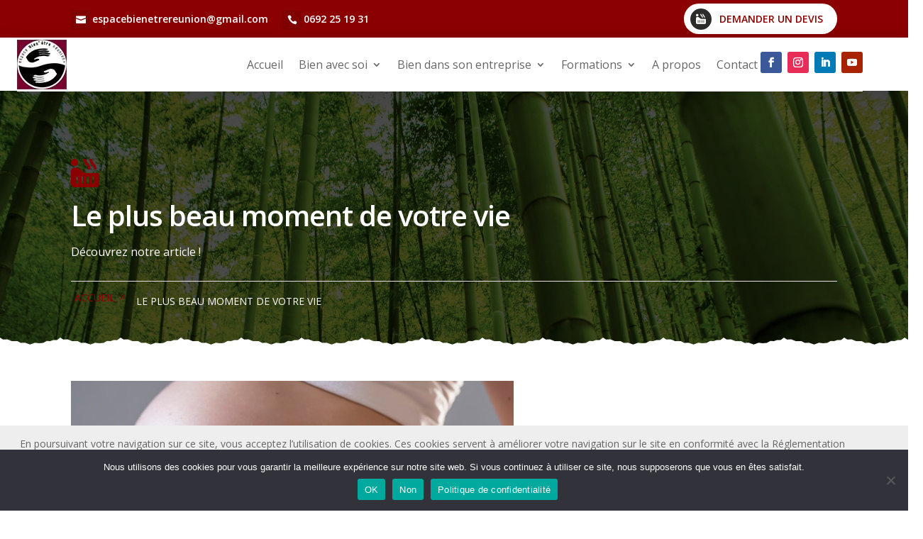

--- FILE ---
content_type: text/html; charset=UTF-8
request_url: https://www.espace-bien-etre-reunion.com/wp-admin/admin-ajax.php
body_size: -112
content:
173587.555956badae3376664855bde621a8fdc

--- FILE ---
content_type: text/html; charset=UTF-8
request_url: https://www.espace-bien-etre-reunion.com/wp-admin/admin-ajax.php
body_size: 250
content:
<p style="display:block;position:fixed;left:0;bottom:0;margin:0;padding:1em 2em;background-color:#eee;width:100%;z-index:99999;">En poursuivant votre navigation sur ce site, vous acceptez l’utilisation de cookies. Ces cookies servent à améliorer votre navigation sur le site en conformité avec la Réglementation Générale des Données Personnelles. Ces données vont servir à réaliser les statistiques de fréquentation du site visité et votre acceptation est valable un an.<br><br><a href="#" onclick="javascript:SlimStat.optout(event, false);">Accepter</a> ou <a href="#" onclick="javascript:SlimStat.optout(event, true);">En savoir plus</a></p>

--- FILE ---
content_type: text/css
request_url: https://www.espace-bien-etre-reunion.com/wp-content/themes/divispatheme/assets/css/woo.css?ver=6.7.4
body_size: 13923
content:
/**
Title 
Pagination
Shop Grid Style
 Style V1
 Style V2
 Style V3
Single product page 
Reviews
Woocommerce Checkout
Order recieved
My Account
	Woocommerce My Account 
Woo Checkout Page	
Empty Cart Page Design
Grouped/External/Variable  Product
ViewCart Css
Single Page Css
Widget 
	- Cart
	- Product - Cross Sell
	- Price Filter
Variable Product
Single Product
Product Stock in/Out
Woocommerce Notifications	
*/ 


/*Cart Icons*/

.dct_cart_menu_v2.et_pb_menu--without-logo .et_pb_menu__menu > nav > ul > li{margin-top:0px;}

/*My Account*/

.dct_cart_menu_v2.bg ul.et-menu.nav li.dct_my_account a,
.dct_cart_menu_v2.bg ul.et-menu.nav li:nth-child(2n) a,
.dct_cart_menu_v2.bg ul.et-menu.nav li.menu-item.woofc-menu-item.menu-item-type-woofc a{background: transparent;
border: 1px solid;}


.et-db #et-boc .et-l .dct_cart_menu_v2 ul.et-menu.nav li.dct_my_account a {
	text-transform: capitalize;
}
.et-db #et-boc .et-l .dct_cart_menu_v2 ul.et-menu.nav li.dct_my_account a:before {
	content: '\f007';
	font-family: FontAwesome !important;
	font-size: 23px;
}
.et-db #et-boc .et-l .dct_cart_menu_v2 ul.et-menu.nav li.dct_my_account a {
	background-color: var(--color-1);
	overflow: hidden;
	height: 40px;
	margin-top: 0px;
	padding-right: 10px;
	padding-left: 0px;
	width: 40px;
	display: block ruby;
	transition: width 200ms ease 0ms;
	line-height: 42px;
	opacity: 1;
	color: #fff;
	border-radius: 10px;
	font-size: 15px;
	font-weight: 600;
	text-align: center;
}
.et-db #et-boc .et-l .dct_cart_menu_v2 ul.et-menu.nav li.dct_my_account:hover a {
	width: 135px;
}
.et-db #et-boc .et-l .dct_cart_menu_v2 .wishlist_products_counter {
	font-weight: 600;
	color: #fff;
	font-size: 15px;
}
.et-db #et-boc .et-l .dct_cart_menu_v2 .wishlist_products_counter:before, 
.et-db #et-boc .et-l .dct_cart_menu_v2 ul.et-menu.nav li.dct_my_account a::before {
	position: relative;
	transform: scale(1.2);
	width: 40px;
	text-align: center;
	margin-right: 0 !important;
	display: block;
	font-size: 17px;
	line-height: 39px;
}


/*Wishlist*/


.et-db #et-boc .et-l .dct_cart_menu_v2 ul.et-menu.nav li:nth-child(2n) a {
	background-color: var(--color-1);
	overflow: hidden;
	height: 40px;
	padding-right: 10px;
	padding-left: 0px;
	width: 40px;
	display: block ruby;
	transition: width 200ms ease 0ms;
	line-height: 42px;
	opacity: 1;
	color: #fff;
	border-radius: 10px;
	font-size: 15px;
	font-weight: 600;
	text-align: center;
}
.et-db #et-boc .et-l .dct_cart_menu_v2 ul.et-menu.nav li:nth-child(2n):hover a {
	width: 135px;
}
.et-db #et-boc .et-l .dct_cart_menu_v2 .wishlist_products_counter {
	font-weight: 600;
	color: #fff;
	font-size: 15px;
}
.et-db #et-boc .et-l .dct_cart_menu_v2 .wishlist_products_counter:before {
	position: relative;
	transform: scale(1.2);
	width: 40px;
	text-align: center;
	margin-right: 0 !important;
}



/*Fly Cart*/

.et-db #et-boc .et-l .woofc-menu-item .woofc-menu-item-inner::after, .woofc-menu-item .woofc-menu-item-inner::after {
	left: 15px;
	top: -11px;
	z-index: 999;
	font-size: 13px;
	background-color: #000;
}

.et-db #et-boc .et-l .dct_cart_menu_v2 ul.et-menu.nav li{margin-top: 0;padding: 0 5px;}

.et-db #et-boc .et-l .dct_cart_menu_v2 ul.et-menu.nav li.menu-item.woofc-menu-item.menu-item-type-woofc {
	
	overflow: hidden;
}
.et-db #et-boc .et-l .dct_cart_menu_v2 ul.et-menu.nav li.menu-item.woofc-menu-item.menu-item-type-woofc a {
	background-color: var(--color-1);
	border-radius: 10px;
	height: 40px;
	padding-top: 15px !important;
	padding-right: 5px !important;
	padding-left: 9px;
	width: 40px;
	color: #fff;
	transition: width 200ms ease 0ms;
	text-align: left;
	opacity: 1;
	font-size: 17px;
	font-weight: 600;
}
.et-db #et-boc .et-l .dct_cart_menu_v2 ul.et-menu.nav li.menu-item.woofc-menu-item.menu-item-type-woofc:hover a {
	width: 110px;
}
.et-db #et-boc .et-l .dct_cart_menu_v2 ul.et-menu.nav li.menu-item.woofc-menu-item.menu-item-type-woofc .woofc-icon-cart7 {
	font-size: 19px;
	transition: .3s ease;
	display: table-cell;
	line-height: 8px;
}
.et-db #et-boc .et-l .dct_cart_menu_v2 ul.et-menu.nav li.menu-item.woofc-menu-item.menu-item-type-woofc .woofc-menu-item-inner-subtotal {
	line-height: 9px;
	padding-left: 16px !important;
	display: table-cell;
	
}

.et-db #et-boc .et-l .dct_cart_menu_v2 ul.et-menu.nav li .woofc-menu-item-inner-subtotal span.woocommerce-Price-amount.amount{font-size: 17px;}


/* Cart Menu V3 */

.et-db #et-boc .et-l .dct_cart_menu_v2.act li.dct_my_account {display:none !important;} 

.et-db #et-boc .et-l .dct_cart_menu_v2.act ul.et-menu.nav li:nth-child(2n) a,
.et-db #et-boc .et-l .dct_cart_menu_v2.act ul.et-menu.nav li.menu-item.woofc-menu-item.menu-item-type-woofc a{background-color:var(--color-2);}

.et-db #et-boc .et-l .dct_cart_menu_v2.act ul.et-menu.nav li.woofc-menu-item .woofc-menu-item-inner::after, 
.et-db #et-boc .et-l .dct_cart_menu_v2.act ul.et-menu.nav li.woofc-menu-item .woofc-menu-item-inner::after {left: 15px;
top: -11px;
z-index: 999;
font-size: 10px;
background-color: #fff;
color: #333;
font-weight: 700;border-radius: 5px;}


 @media only screen and (max-width : 980px) {
.et-db #et-boc .et-l .dct_hdr_v1 .et_pb_menu__icon {
	
}
.et-db #et-boc .et-l .dct_cart_menu_v2 .et_pb_menu__menu {
	display: block;
}
.et-db #et-boc .et-l .dct_cart_menu_v2 .et_mobile_nav_menu {
	display: none;
}
.et-db #et-boc .et-l .dct_cart_menu_v2.et_pb_menu--style-left_aligned.et_pb_text_align_right .et_pb_menu__wrap,  
.et-db #et-boc .et-l .dct_cart_menu_v2 .et_pb_menu__wrap {
	justify-content: center;
}
}


/*=== Quick View Plugin ===*/


#yith-quick-view-content .product_meta .sku_wrapper,
#yith-quick-view-content .product_meta .posted_in,
#yith-quick-view-content .product_meta .tagged_as{display: block;
border-bottom: 1px solid #ccc;
padding: 10px 0px;
font-size: 17px;
letter-spacing: -0.2px;}



/*Quick Popup Box*/

.yith-wcqv-main {scrollbar-width: thin;}

.yith-wcqv-wrapper .product .summary-content .cart{display: flex;flex-wrap: wrap;}

.summary-content .yith-wcqv-main .cart .tinv-wraper a.tinvwl_add_to_wishlist_button{margin-left:20px;}


/*Quntity*/

.yith-wcqv-main .quantity input.qty {
	background: transparent;
	border: 1px solid #ccc;
	width: 5.3em;
	padding: 12px 4px;margin-right:5px;
	border-radius: 10px;
}



.yith-wcqv-main .cart .tinv-wraper a.tinvwl_add_to_wishlist_button {
	background: var(--color-2);
padding: 15px 20px;
color: #fff;border-radius:10px;
text-transform: uppercase;
font-size: 15px;margin:0 5px;
}

/*Grouped Product*/

#yith-quick-view-content .cart table.group_table tbody {display: flex;flex-wrap: wrap;}
#yith-quick-view-content .cart table.group_table .woocommerce-grouped-product-list-item__label a {font-size: 16px;color: var(--color-1);}
#yith-quick-view-content .cart table.group_table tbody tr {width: 100%;display:flex;flex-wrap:wrap;}

#yith-quick-view-content .cart table.group_table tbody tr td{flex:1;}

#yith-quick-view-content .cart table.group_table .woocommerce-grouped-product-list-item__label, 
#yith-quick-view-content div.product form.cart .group_table td {
	vertical-align: inherit;
}
#yith-quick-view-content .cart table.group_table .woocommerce-grouped-product-list-item__price bdi {
	font-size: 20px;
	color: var(--color-2);
}
#yith-quick-view-content .woocommerce .quantity input.qty {
	width: 80px;
}


/*close button*/

#yith-quick-view-close {
	background: var(--color-1);
	opacity: 1;
	width: 45px;
	height: 45px;
	line-height: 39px;
	font-size: 20px;
	color: #fff !important;
	border-radius: 10px;
	top: 15px;
	right: 15px;
}

#yith-quick-view-close:hover {
	background: var(--color-2);color: #fff !important;
}


/*sale base*/

.yith-wcqv-main .product span.onsale {
	background: var(--color-1 ) !important;
	
	border-radius: 10px !important;
	font-size: 16px;
}

/*price*/

.yith-wcqv-main p.price {
	padding-bottom: 13px;
}
.yith-wcqv-main p.price .woocommerce-Price-amount bdi, .yith-wcqv-main p.price {
	color: var(--color-2) !important;
}
.yith-wcqv-main .woocommerce .star-rating span::before, .yith-wcqv-main .woocommerce-page .star-rating span::before {
	color: var(--color-2);
}


/*Description*/

.yith-wcqv-main .woocommerce-product-details__short-description {
	font-size: 15px;
	font-weight: 400;
	line-height: 28px;
	letter-spacing: 0.2px;
}


.yith-wcqv-main .posted_in a, .yith-wcqv-main .tagged_as a {
	color: var(--color-2);
}


/*Title*/

.yith-wcqv-main .summary-content .product_title.entry-title {
	font-size: 24px;
	font-weight: 600;
	color: var(--color-1);
	margin-bottom: 10px;
}


/*Product cart button*/

.yith-wcqv-wrapper .cart .button {
	background: var(--color-1) !important;
	color: #fff !important;
	border: none !important;
	border-radius: 10px !important;
	font-size: 16px !important;
	padding: 10px 20px !important;
	text-transform: uppercase !important;
}
.yith-wcqv-wrapper .cart .button:hover {
	background: var(--color-2) !important;
}
.yith-wcqv-wrapper .cart .button:after {
	display: none;
}


/*Variable - Grouped Product */

#yith-quick-view-content .variations_form .reset_variations {
	color: #fff;
	font-size: 13px;
	display: inline-block;
	margin-top: 18px;
	background: var(--color-1);
	padding: 3px 7px;
	font-weight: 400;border-radius:5px;
}
#yith-quick-view-content .woocommerce-variation-add-to-cart.variations_button.woocommerce-variation-add-to-cart-disabled {
	display: flex;
	flex-wrap: wrap;
}
#yith-quick-view-content .single_variation_wrap .woocommerce-variation .woocommerce-variation-price .price .woocommerce-Price-amount bdi {
	color: var(--color-1);
	font-size: 20px;
	margin-bottom: 26px;
	display: block;
}



/* Wishlist Plugin */

/*Title*/

.tinv-wishlist .tinv-header h2 {
	font-size: 23px;
	font-weight: 600;
	border-bottom: 2px solid var(--color-2);
	display: inline-block;
	color: var(--color-1);
	margin-bottom: 10px;
}


/*Wishlist Info bar*/

.tinv-wishlist.woocommerce .cart-empty.woocommerce-info, .tinv-wishlist.woocommerce .woocommerce-message {
	background: var(--color-1);
	margin-bottom: 10px;
	border-radius: 10px;
}
.tinv-wishlist .tinv-header {
	margin-bottom: 15px;
}
.tinv-wishlist.woocommerce .woocommerce-message .button.wc-forward {
	background: #fff;
	color: var(--color-1);
	font-size: 18px;
	padding: 8px 20px;
	border-radius: 50 !important;
	border: none !important;text-transform:capitalize;
}
.tinv-wishlist.woocommerce .woocommerce-message .button.wc-forward:after {
	display: none;
}


/*Wishlist popup*/

.tinv-wishlist .tinvwl_added_to_wishlist.tinv-modal button.button {
	background: var(--color-1);
	color: #fff;
	border: none;
	font-size: 17px;
	text-transform: capitalize;
	padding: 10px 20px;
}
.tinv-wishlist .tinvwl_added_to_wishlist.tinv-modal button.button:after {
	display: none;
}
.tinv-wishlist .tinv-modal .icon_big_heart_check, .tinv-wishlist .tinv-modal .icon_big_times {
	background: var(--color-2);
	color: #fff;
	padding: 15px;
	font-size: 30px;
}


/*Wishlist Page*/

.tinv-wishlist .product-remove button {
	background: var(--color-1);
	color: #fff;
}
.tinvwl-input-group .form-control {
	height: 50px;
	border-radius: 10px;
}
.tinvwl-table-manage-list tr td {
	padding: 20px 24px;
}
.tinv-wishlist .product-action {
	width: auto;
}
.tinvwl-input-group-btn button,
.woocommerce.tinv-wishlist button.button.alt, .tinv-wishlist.woocommerce .return-to-shop .button.wc-backward, .tinvwl-input-group .tinvwl-input-group-btn .button.tinvwl-break-input, .tinvwl-table-manage-list .tinvwl-to-right .button {
	background: var(--color-1) !important;
	padding: 10px 20px !important;
	border: none !important;
	border-radius: 10px !important;
	color: #fff !important;
	font-size: 17px;text-transform: uppercase;
}
.tinvwl-input-group-btn button:after  {display:none;}
.woocommerce.tinv-wishlist button.button.alt:hover, .tinv-wishlist.woocommerce .return-to-shop .button.wc-backward:hover {
	background: var(--color-2);
}
.tinvwl-input-group .tinvwl-input-group-btn .button.tinvwl-break-input, .tinvwl-table-manage-list .tinvwl-to-right .button, .tinv-wishlist.woocommerce .return-to-shop .button.wc-backward {
	background: var(--color-2);
}
.tinvwl-input-group .tinvwl-input-group-btn .button.tinvwl-break-input:hover, .tinvwl-table-manage-list .tinvwl-to-right .button:hover, .tinv-wishlist.woocommerce .return-to-shop .button.wc-backward:hover {
	background: var(--color-1);
	color: #fff;
}
.woocommerce.tinv-wishlist button.button.alt:after, .tinvwl-input-group .tinvwl-input-group-btn .button.tinvwl-break-input:after, .tinvwl-table-manage-list .tinvwl-to-right .button:after, .tinv-wishlist.woocommerce .return-to-shop .button.wc-backward:after {
	display: none;
}
.tinvwl-table-manage-list tbody .wishlist_item td.product-name a {
	color: var(--color-1);
	font-size: 15px;
}
.tinv-wishlist .product-remove button {
	cursor: pointer;border-radius:5px;
}


/*Wishlist-Social Share*/

.tinv-wishlist .social-buttons ul {
	padding-bottom: 0px;
}
.tinv-wishlist .social-buttons > span {
	font-size: 19px;
	color: var(--color-2);
	font-weight: 600;
	margin-right: 10px;
}
.tinv-wishlist .social-buttons li a.social {
	color: #fff;
	background: var(--color-1);
	font-size: 14px;
	width: 40px;
	height: 40px;
	line-height: 40px;border-radius:10px;
}
.tinv-wishlist .social-buttons li a.social:hover {
	background: var(--color-2);
}
.tinv-wishlist .social-buttons li a.social i {
	line-height: 40px;
}




/*Wishlist On Single Product*/

.et_pb_wc_add_to_cart .cart {
	display: flex;
	flex-wrap: wrap;
}


/*= Ajax Filter Plugin =*/

.bapf_ckbox_square input[type="checkbox"] {
	width: 15px;
	height: 15px;
}
.berocket_single_filter_widget {
	border-radius: 5px;
	border: 1px solid #e7e7e7;
	padding: 30px 25px;
	background: #fff;
	width: 100%;
	margin-bottom: 20px;
}
.bapf_sfilter {
	margin-bottom: 0px;
}

/*Filter Price*/

.irs--flat .irs-bar,
.irs--flat .irs-handle > i:first-child {
	background: var(--color-1);
}

.irs--flat .irs-from, .irs--flat .irs-single, .irs--flat .irs-to {
	background: var(--color-2)
}

.irs--flat .irs-from::before, 
.irs--flat .irs-single::before, 
.irs--flat .irs-to::before {border-top-color:var(--color-2);}

/*Filter by rating*/

.bapf_ckbox .bapf_body .fa.fa-star:before{font-weight:900;}
.bapf_ckbox .bapf_body .fa.fa-star{color:var(--color-1);margin-right: 2px;}

/*Category Filter*/

.bapf_sfilter .bapf_body ul li ul {
	margin-top: 15px;
}
.bapf_ckbox_sqchck .bapf_body ul li {
	padding-bottom: 12px !important;
	border-bottom: 1px solid #ccc;
	margin-bottom: 13px !important;
}
.bapf_ckbox_sqchck .bapf_body ul li:last-child {
	margin: 0 !important;
	padding: 0 !important;
	border: none;
}
.bapf_clr_woborder.bapf_sfilter .bapf_clr_span {
	border-radius: 10px;
}
.bapf_sfilter.bapf_ckbox label {
	font-size: 16px;
}
.bapf_body ul li .bapf_ochild, .bapf_body ul li .fa-minus {
	float: right;
}
/*Color Filter*/

.bapf_sfilter.brchecked_default input:checked + label .bapf_clr_span {
	transform: rotate(90deg);
	border-radius: 10px;
}


/* Clean Filter Button*/
.bapf_sfilter .bapf_button {
	width: 100%;
	background: var(--color-1);
	color: #fff;
	border: none;
	padding: 10px 20px;
	font-size: 17px;
	letter-spacing: 0.2px;
	border-radius: 10px;
	text-transform: capitalize;
}
.bapf_sfilter .bapf_button:hover {
	background: var(--color-2);
}

/* Fibo Search */

.dgwt-wcas-search-wrapp {
	min-width: 430px;
}
/*Fibo Search on Sidebar*/

.dct_search_bar .dgwt-wcas-search-wrapp{min-width:550px} 


#f_sidebar .dgwt-wcas-search-wrapp {
	z-index: 99;
	min-width: auto;
}


/*Search Button*/

.et-db #et-boc .et-l .dgwt-wcas-sf-wrapp button.dgwt-wcas-search-submit {
	background-color: var(--color-1);
	opacity: 1;
	border-radius: 0px 10px 10px 0px;
}
.et-db #et-boc .et-l .dgwt-wcas-sf-wrapp .dgwt-wcas-search-submit::before {
	border-color: transparent var(--color-1) transparent !important;
}
.dgwt-wcas-search-wrapp {
	width: 100%;
}
.dgwt-wcas-sf-wrapp input[type="search"].dgwt-wcas-search-input {
	height: 50px;
	border-radius: 50px;
}

#f_sidebar .dgwt-wcas-sf-wrapp input[type="search"].dgwt-wcas-search-input{font-size:12px;}


/* Swatch Plugin */

.woo-variation-swatches .variable-items-wrapper .variable-item:not(.radio-variable-item) {
	box-shadow: 0 0 0 2px var(--color-1);
}
[data-wvstooltip]::before {
	background-color: var(--color-1);
}
[data-wvstooltip]::after {
	border-top: 5px solid var(--color-1);
}


/*Fly Cart */



/*Fly Cart Popup*/

.woofc-area .woofc-area-mid .woofc-undo .woofc-undo-inner{color:#333;}

.woofc-area.woofc-style-01 {
	background-color: #fff;
}
.woofc-area.woofc-style-01 .woofc-area-bot .woofc-action .woofc-action-inner > div a {
	background-color: var(--color-1);
	color: #fff;
	border-radius: 10px;
	border-color: var(--color-1);
}
.woofc-area.woofc-style-01 .woofc-area-bot .woofc-action .woofc-action-inner > div a:hover {
	background-color: var(--color-2);
	border-color: var(--color-2);
}
.woofc-area.woofc-style-01 .woofc-area-top {
	background-color: var(--color-1);
}
[class*="hint--"]::after {
	background: var(--color-2);
}
.hint--left::before {
	border-left-color: var(--color-2);
}
.woofc-area.woofc-style-01 .woofc-area-mid .woofc-item .woofc-item-inner .woofc-item-qty .woofc-item-qty-inner input {
	background-color: var(--color-1);
	color: #fff;
}


/*Close Button*/

.woofc-area.woofc-style-01 .woofc-area-top .woofc-close {
	background: var(--color-2);
	color: #fff;
	width: 50px;
	right: 0;
}
.woofc-area.woofc-style-01 .woofc-area-mid .woofc-item .woofc-item-inner .woofc-item-remove span {
	background: var(--color-1);
}
.woofc-area.woofc-style-01 .woofc-area-bot .woofc-data {
	padding: 11px 20px;
	border-bottom: 1px solid rgba(255,255,255,0.3);
	color: #000;
}
.woofc-area.woofc-style-01 .woofc-area-bot .woofc-link span, .woofc-area.woofc-style-01 .woofc-area-bot .woofc-continue span {
	color: #000;
	border-color: #000;
}
#woofc-area {
	border-radius: 20px;
}


/* Page Fly Icon Count*/

.woofc-area.woofc-style-01 .woofc-no-item, .woofc-area.woofc-style-01 .woofc-error {
	color: #000;
}
.woofc-count {
	background-color: var(--color-1);
	border-radius:10px;
}
.woofc-count i {
	color: #fff;
}
.woofc-count span {
	background-color: var(--color-2);
	border-radius:10px;
}
.dct_menu_icons ul.et-menu.nav li .woofc-menu-item-inner-subtotal {
	display: none;
}
.dct_menu_icons ul.et-menu.nav li.woofc-menu-item.menu-item-type-woofc {
	margin-top: 5px !important;
}
/* Menu Mini Cart*/

#menu-fly-mini-cart li.woofc-menu-item a {
	color: #fff;
	font-size: 18px;
	opacity: 1;
}
.dct_menu_icons.bg .woofc-menu-item .woofc-menu-item-inner::after {
	background-color: #000;
}
.woofc-menu-item .woofc-menu-item-inner i {
	margin: 0;
}


/** Shop List footer **/
.dct_shop_list .woocommerce ul.products li.product .button {
	display:none;
}
.dct_shop_list .woocommerce .products li:before {
	border-bottom:1px dashed var(--color-1);
	bottom:0;
	content:"";
	height:1px;
	left:0;
	position:absolute;
	width:50px;
	top:auto;
	margin-left:0
}
.dct_shop_list .woocommerce .products li, .dct_shop_list .woocommerce .products li:before {
-moz-transition:all .5s ease-in-out 0s;
-webkit-transition:all .5s ease-in-out 0s;
-o-transition:all .5s ease-in-out 0s;
-ms-transition:all .5s ease-in-out 0s;
transition:all .5s ease-in-out 0s
}
.dct_shop_list .woocommerce .products li:after {
	bottom:-5px;
	content:"";
	height:10px;
	left:0;
	opacity:0;
	position:absolute;
	visibility:hidden;
	width:10px;
	background:var(--color-1);
	-moz-transition:all .8s ease-in-out 0s;
	-webkit-transition:all .8s ease-in-out 0s;
	-o-transition:all .8s ease-in-out 0s;
	-ms-transition:all .8s ease-in-out 0s;
	transition:all .8s ease-in-out 0s
}
.dct_shop_list .woocommerce .products li:hover:after {
	left:auto;
	opacity:1;
	right:0;
	visibility:visible
}
.dct_shop_list .woocommerce .products li:hover:before {
	width:100%
}
.dct_shop_list .dct_m_title .dct_title span {
	font-size:20px
}

.dct_shop_list .woocommerce .products li .tinvwl_add_to_wishlist_button {display:none;}

/* Pagination */
.woocommerce .woocommerce-pagination ul.page-numbers {
	text-align:center;
	display:inline-flex!important;
	position:relative;
	border:none!important;
}
.woocommerce .woocommerce-pagination ul.page-numbers:before {
	width:100%;
	height:2px;
	background:#e8e8e8;
	position:absolute;
	top:50%;
	left:0;
	z-index: -1;
	transform:translateY(-50%)
}
.woocommerce .woocommerce-pagination ul.page-numbers li {
	border-right:none!important
}
.woocommerce .woocommerce-pagination ul.page-numbers li a, .woocommerce .woocommerce-pagination ul.page-numbers li span.current {
	padding:5px 15px!important;
	margin-right:15px!important;
	background:#f8f8f8!important;
	border:1px solid #e8e8e8!important;
	border-radius:5px;
	box-shadow:0 8px 6px -9px #5b5f5f;
	font-size:17px!important;
	color:#686c6c!important
}
.woocommerce .woocommerce-pagination ul.page-numbers li:first-child a {
	margin-right:25px!important
}
.woocommerce .woocommerce-pagination ul.page-numbers li:last-child a, .woocommerce .woocommerce-pagination ul.page-numbers li:last-child span {
	margin:0 0 0 15px;
	margin-right:0!important
}
.woocommerce .woocommerce-pagination ul.page-numbers li a:hover, .woocommerce .woocommerce-pagination ul.page-numbers li span.current {
	background:var(--color-2)!important;
	border-color:var(--color-2)!important;
	color:#fff!important
}




/**
* #.#  Title
*
*/

.et-db #et-boc .et-l .dct_shop_v1 .related.products ul.products li h2.woocommerce-loop-product__title,
.et-db #et-boc .et-l .dct_shop_v1 .up-sells.upsells ul.products li h2.woocommerce-loop-product__title{margin-bottom:0px;}

.et-db #et-boc .et_pb_wc_additional_info .et_pb_module_inner h2{font-size:16px;}

.et-db #et-boc .et_pb_wc_checkout_billing .et_pb_module_inner h3,
.et-db #et-boc .et_pb_wc_checkout_order_details .et_pb_module_inner h3,
.et-db #et-boc .et_pb_wc_checkout_additional_info .et_pb_module_inner h3,
.woocommerce .woocommerce-MyAccount-content form h3,
.et-db #et-boc .et_pb_wc_additional_info .et_pb_module_inner h2,
.et-db #et-boc .et_pb_wc_tabs .et_pb_all_tabs .et_pb_tab_content h2,
.et-db #et-boc .et_pb_wc_meta .et_pb_all_tabs .et_pb_tab .woocommerce-Reviews h2.woocommerce-Reviews-title,
.et-db #et-boc .et-l .et_pb_wc_related_products .related.products h2,
.et-db #et-boc .et-l .et_pb_wc_title .et_pb_module_inner h1,
.et-db #et-boc .et-l .et_pb_comments_module #comment-wrap .page_title,
.et-db #et-boc .et-l .main_title, 
.et-db #et-boc .et-l .product .et_pb_wc_upsells .up-sells h2, 
.et-db #et-boc .et-l .search.search-results .et_pb_post .entry-title, 
.et-db #et-boc .et-l .woocommerce #customer_login h2, 
.et-db #et-boc .et-l .woocommerce .checkout.woocommerce-checkout #order_review_heading, 
.et-db #et-boc .et-l .woocommerce .checkout.woocommerce-checkout #customer_details .woocommerce-additional-fields h3, 
.et-db #et-boc .et-l .woocommerce .checkout.woocommerce-checkout #customer_details .woocommerce-billing-fields h3, 
.et-db #et-boc .et-l .woocommerce .cart-collaterals .cross-sells h2, 
.et-db #et-boc .et-l .woocommerce .cart-collaterals .cart_totals.calculated_shipping h2, 
.et-db #et-boc .et-l .product-template-default .product.type-product .up-sells.upsells.products h2, 
.et-db #et-boc .et-l .woocommerce .woocommerce-MyAccount-content .woocommerce-customer-details .woocommerce-column__title, 
.et-db #et-boc .et-l .woocommerce .woocommerce-MyAccount-content .woocommerce-order-details .woocommerce-order-details__title, 
.et-db #et-boc .et-l .woocommerce .woocommerce-MyAccount-content .woocommerce-order-downloads .woocommerce-order-downloads__title, 
.et-db #et-boc .et-l .woocommerce .woocommerce-MyAccount-content .woocommerce-Address .woocommerce-Address-title.title h3, 
.et-db #et-boc .et-l .woocommerce .woocommerce-order .woocommerce-order-details .woocommerce-order-details__title, 
.et-db #et-boc .et-l .woocommerce .woocommerce-order .woocommerce-customer-details .woocommerce-column__title, 
.et-db #et-boc .et-l .woocommerce .woocommerce-order .woocommerce-order-downloads .woocommerce-order-downloads__title, 
.et-db #et-boc .et-l .woocommerce .cart-collaterals .cart_totals h2 {
padding-bottom: 15px;
position: relative;
margin-bottom: 25px;
font-size: 21px;
line-height: 30px;
text-transform: uppercase;
font-weight: 700;
letter-spacing: 1px;
}



.et-db #et-boc .et_pb_wc_checkout_billing .et_pb_module_inner h3:before,
.et-db #et-boc .et_pb_wc_checkout_order_details .et_pb_module_inner h3:before,
.et-db #et-boc .et_pb_wc_checkout_additional_info .et_pb_module_inner h3:before,
.woocommerce .woocommerce-MyAccount-content form h3:before,
.et-db #et-boc .et_pb_wc_additional_info .et_pb_module_inner h2:before,
.et-db #et-boc .et_pb_wc_tabs .et_pb_all_tabs .et_pb_tab_content h2:before,
.et-db #et-boc .et-l .et_pb_wc_related_products .related.products h2:before,
.et-db #et-boc .et-l .et_pb_wc_title .et_pb_module_inner h1:before,
.et-db #et-boc .et-l .et_pb_comments_module #comment-wrap .page_title:before,
.et-db #et-boc .et-l .main_title:before, 
.et-db #et-boc .et-l .product .et_pb_wc_upsells .up-sells h2:before, 
.et-db #et-boc .et-l .search.search-results .et_pb_post .entry-title:before, 
.et-db #et-boc .et-l .woocommerce .cart-collaterals .cross-sells h2:before,
.et-db #et-boc .et-l .woocommerce .checkout.woocommerce-checkout #order_review_heading:before, 
.et-db #et-boc .et-l .woocommerce .checkout.woocommerce-checkout #customer_details .woocommerce-additional-fields h3:before,
.et-db #et-boc .et-l .woocommerce .checkout.woocommerce-checkout #customer_details .woocommerce-billing-fields h3:before, 
.et-db #et-boc .et-l .woocommerce .cart-collaterals .cart_totals.calculated_shipping h2:before, 
.et-db #et-boc .et-l .product-template-default .product.type-product .up-sells.upsells.products h2:before, 
.et-db #et-boc .et-l .woocommerce #customer_login h2:before, 
.et-db #et-boc .et-l .woocommerce .woocommerce-MyAccount-content .woocommerce-customer-details .woocommerce-column__title:before, 
.et-db #et-boc .et-l .woocommerce .woocommerce-MyAccount-content .woocommerce-order-details .woocommerce-order-details__title:before,
.et-db #et-boc .et-l .woocommerce .woocommerce-MyAccount-content .woocommerce-order-downloads .woocommerce-order-downloads__title:before,
.et-db #et-boc .et-l .woocommerce .woocommerce-MyAccount-content .woocommerce-Address .woocommerce-Address-title.title h3:before, 
.et-db #et-boc .et-l .woocommerce .woocommerce-order .woocommerce-order-details .woocommerce-order-details__title:before,
.et-db #et-boc .et-l .woocommerce .woocommerce-order .woocommerce-customer-details .woocommerce-column__title:before, 
.et-db #et-boc .et-l .woocommerce .woocommerce-order .woocommerce-order-downloads .woocommerce-order-downloads__title:before, 
.et-db #et-boc .et-l .woocommerce .cart-collaterals .cart_totals h2:before {
	content: "\5b";
font-family: ETmodules !important;
font-size: 16px;
position: absolute;
bottom: -8px;
left: 0;
display: inline-block;
width: 10px;
height: 10px;
margin-bottom: 10px;
color: var(--color-2);
}


.et-db #et-boc .et_pb_wc_checkout_billing .et_pb_module_inner h3:after,
.et-db #et-boc .et_pb_wc_checkout_order_details .et_pb_module_inner h3:after,
.et-db #et-boc .et_pb_wc_checkout_additional_info .et_pb_module_inner h3:after,
.woocommerce .woocommerce-MyAccount-content form h3:after,
.et-db #et-boc .et_pb_wc_additional_info .et_pb_module_inner h2:after,
.et-db #et-boc .et_pb_wc_tabs .et_pb_all_tabs .et_pb_tab_content h2:after,
.et-db #et-boc .et-l .et_pb_wc_related_products .related.products h2:after,
.et-db #et-boc .et-l .et_pb_wc_title .et_pb_module_inner h1:after,
.et-db #et-boc .et-l .et_pb_comments_module #comment-wrap .page_title:after,
.et-db #et-boc .et-l .main_title:after, 
.et-db #et-boc .et-l .product .et_pb_wc_upsells .up-sells h2:after, 
.et-db #et-boc .et-l .search.search-results .et_pb_post .entry-title:after, 
.et-db #et-boc .et-l .woocommerce .cart-collaterals .cross-sells h2:after, 
.et-db #et-boc .et-l .woocommerce .checkout.woocommerce-checkout #order_review_heading:after, 
.et-db #et-boc .et-l .woocommerce .checkout.woocommerce-checkout #customer_details .woocommerce-additional-fields h3:after, 
.et-db #et-boc .et-l .woocommerce .checkout.woocommerce-checkout #customer_details .woocommerce-billing-fields h3:after, 
.et-db #et-boc .et-l .woocommerce .cart-collaterals .cart_totals.calculated_shipping h2:after, 
.et-db #et-boc .et-l .product-template-default .product.type-product .up-sells.upsells.products h2:after, 
.et-db #et-boc .et-l .woocommerce .woocommerce-MyAccount-content .woocommerce-customer-details .woocommerce-column__title:after, 
.et-db #et-boc .et-l .woocommerce .woocommerce-MyAccount-content .woocommerce-order-details .woocommerce-order-details__title:after, 
.et-db #et-boc .et-l .woocommerce #customer_login h2:after, 
.et-db #et-boc .et-l .woocommerce .woocommerce-MyAccount-content .woocommerce-order-downloads .woocommerce-order-downloads__title:after, 
.et-db #et-boc .et-l .woocommerce .woocommerce-MyAccount-content .woocommerce-Address .woocommerce-Address-title.title h3:after, 
.et-db #et-boc .et-l .woocommerce .woocommerce-order .woocommerce-order-details .woocommerce-order-details__title:after, 
.et-db #et-boc .et-l .woocommerce .woocommerce-order .woocommerce-customer-details .woocommerce-column__title:after, 
.et-db #et-boc .et-l .woocommerce .woocommerce-order .woocommerce-order-downloads .woocommerce-order-downloads__title:after, 
.et-db #et-boc .et-l .woocommerce .cart-collaterals .cart_totals h2:after {
background-color: var(--color-1);
content: "";
position: absolute;
bottom: -11px;
left: 20px;
height: 3px;
width: 70px;
margin: 10px 0;
-webkit-box-sizing: border-box;
-moz-box-sizing: border-box;
box-sizing: border-box;
}


.et-db #et-boc .et-l .up-sells.upsells ul.products li h2.woocommerce-loop-product__title:before,
.et-db #et-boc .et-l .up-sells.upsells ul.products li h2.woocommerce-loop-product__title:after,
.et-db #et-boc .et-l .et_pb_wc_related_products .related.products ul li .woocommerce-loop-product__title:before,
.et-db #et-boc .et-l .et_pb_wc_related_products .related.products ul li .woocommerce-loop-product__title:after,
.et-db #et-boc .et-l .woocommerce .cart-collaterals .cross-sells ul li .woocommerce-loop-product__title:before,
.et-db #et-boc .et-l .woocommerce .cart-collaterals .cross-sells ul li .woocommerce-loop-product__title:after{display:none;}

.et-db #et-boc .et-l .star-rating span::before {color: var(--color-1);}


/**
* #.#  Shop Grid Style V1
*
*/
.woocommerce .woocommerce-breadcrumb {
	font-size: 15px;
	color: var(--color-2);
}
.woocommerce-products-header .woocommerce-products-header__title {
	display:none;
}
.woocommerce .woocommerce-result-count {
	font-size: 15px;
	color: #232323;
}


/* =======================
    Shop Style V1
=========================*/

.et-db #et-boc .et-l .dct_shop_v1 ul.products li{position: relative;
overflow: hidden;
background: repeating-linear-gradient(45deg,#f9f9f9,#f9f9f9 10px,#fcfcfc 10px,#fcfcfc 20px);
text-align: center;
border-radius: 15px;
transition: all 0.3s ease 0s;}

.et-db #et-boc .et-l .dct_shop_v1 ul.products li a .et_shop_image{display: block;position: relative;overflow: hidden;}

.et-db #et-boc .et-l .dct_shop_v1 ul.products li a .et_shop_image img{transform: scale(1);transition: transform 3s ease-out 0s;border-radius: 15px;}

.et-db #et-boc .et-l .dct_shop_v1 ul.products li:hover a .et_shop_image img{transform: scale(1.1);transition: transform 3s ease-out 0s;}

.et-db #et-boc .et-l .dct_shop_v1 ul.products li a .et_shop_image .et_overlay{position: absolute;
top: -100%;
left: 0;opacity: 1;
width: 100%;
height: 100%;border-radius: 15px;bordeR:none;
background: rgba(0, 0, 0 ,0.8) !important;
transition: all 0.5s ease 0s;}

.et-db #et-boc .et-l .dct_shop_v1 ul.products li:hover a .et_shop_image .et_overlay{top: 0;}


.et-db #et-boc .et-l .dct_shop_v1 ul.products li a .et_shop_image .et_overlay:before{
	content: '\e015';
padding: 0;
list-style: none;
position: absolute;
top: -50%;
right: 21px;
left: auto;
color: #fff;
transition: all .70s ease 0s;
display: block;
width: 36px;
height: 36px;
line-height: 36px;
font-size: 18px;
background: var(--color-1);
text-align: center;
border-radius: 50%;
transform: none;
margin: 0;}

.et-db #et-boc .et-l .dct_shop_v1 ul.products li:hover a .et_shop_image .et_overlay:before{top: 10%;}

.et-db #et-boc .et-l .dct_shop_v1 ul.products li .ajax_add_to_cart,
.et-db #et-boc .et-l .dct_shop_v1 ul.products li .product_type_variable,
.et-db #et-boc .et-l .dct_shop_v1 ul.products li .product_type_external,
.et-db #et-boc .et-l .dct_shop_v1 ul.products li .product_type_grouped{background: var(--color-1);
width: 100%;
margin: 0;
list-style: none;
opacity: 0;
position: absolute;
bottom: -50px;
left: 0;
transition: all 0.35s ease 0s;
color: #fff;
border-radius: 50px !important;
font-size: 13px;
text-transform: uppercase;
border-radius: 0px;
padding: 3px !important;
border: none !important;}

.et-db #et-boc .et-l .dct_shop_v1 ul.products li .ajax_add_to_cart:after,
.et-db #et-boc .et-l .dct_shop_v1 ul.products li .product_type_variable:after,
.et-db #et-boc .et-l .dct_shop_v1 ul.products li .product_type_external:after,
.et-db #et-boc .et-l .dct_shop_v1 ul.products li .product_type_grouped:after{font-size:0;}

.et-db #et-boc .et-l .dct_shop_v1 ul.products li:hover .ajax_add_to_cart,
.et-db #et-boc .et-l .dct_shop_v1 ul.products li:hover .product_type_variable,
.et-db #et-boc .et-l .dct_shop_v1 ul.products li:hover .product_type_external,
.et-db #et-boc .et-l .dct_shop_v1 ul.products li:hover .product_type_grouped{opacity: 1;bottom: 0;}

.et-db #et-boc .et-l .dct_shop_v1 ul.products li.product span.onsale,
.et-db #et-boc .et-l .dct_shop_v1 .related.products ul.products li.product span.onsale,
.et-db #et-boc .et-l .dct_shop_v1 .upsells ul.products li.product span.onsale,
.et-db #et-boc .et-l .single .single-product .et_pb_wc_images .onsale{background-color: var(--color-1) !important;
display: block;
height: 50px;
width: 50px;
margin: 0 !important;
padding: 0 0px !important;
color: #fff;
font-size: 15px;
font-weight: 400 !important;
line-height: 50px !important;
letter-spacing: 0;
text-align: center;
z-index: 100;
box-sizing: border-box;
border-radius: 50% !important;
position: absolute;
top: 10px !important;
left: 10px !important;}


.et-db #et-boc .et-l .dct_shop_v1 ul.products li .woocommerce-loop-product__title{font-size: 18px !important;font-weight: 700;padding: 20px 0px 20px 0px;text-transform: capitalize;
letter-spacing: 0;}


.et-db #et-boc .et-l .dct_shop_v1 ul.products li .star-rating{position: absolute;left: 15px;bottom: 10px;}


@media only screen and (max-width : 480px) {
.et-db #et-boc .et-l .dct_shop_v1 ul.products li{width: 100% !important;}
}

/*Shop V1 - Wishlist & Quick View */


.et-db #et-boc .et-l .dct_shop_v1 ul.products li.product a.button.yith-wcqv-button {
 font-family: ETModules !important;
color: #fff;
border-radius: 100px;
font-size: 13px;
bottom: 100px;
left: 11px;
transition: .2s ease;
position: absolute;
z-index: 9;
background: var(--color-1);
width: 36px;
height: 36px;
line-height: 24px !important;
text-align: center;
margin: 0;border:none;
padding: 5px;
}

.et-db #et-boc .et-l .dct_shop_v1 ul.products li.product a.button.yith-wcqv-button:after{display:none;}

.et-db #et-boc .et-l .dct_shop_v1 ul.products li.product .tinv-wraper {left: auto;
right: 15px;
top: auto;
bottom: 100px;
}

.et-db #et-boc .et-l .dct_shop_v1 ul.products li.product .tinv-wishlist .tinvwl_add_to_wishlist_button.tinvwl-icon-heart {
  color: #fff;
  background: var(--color-1);
	border-radius: 100px;
  font-size: 16px;
 width:35px;height:35px;
  transition: .2s ease;
}



/**
* #.#  Shop Grid Style V2
*
*/
.et-db #et-boc .et-l .dct_shop_v2 a.added_to_cart.wc-forward {
	display:none;
}


.et-db #et-boc .et-l .dct_shop_v2 ul.products li {position: relative;
text-align: center;
transition: all 0.3s ease 0s;}

.et-db #et-boc .et-l .dct_shop_v2 ul.products li.product span.onsale{background: var(--color-2) !important;
text-transform: uppercase;
font-size: 14px;
padding: 2px 10px !important;
border-radius: 25px !important;}

.et-db #et-boc .et-l .dct_shop_v2 ul.products li.product .et_shop_image{position: relative;border-radius: 15px;
display: block;
overflow: hidden;}

.et-db #et-boc .et-l .dct_shop_v2 ul.products li.product .et_shop_image .et_overlay {background: transparent;border: none;opacity:1;z-index:1;}

.et-db #et-boc .et-l .dct_shop_v2 ul.products li.product h2.woocommerce-loop-product__title{padding-top: 19px;padding-bottom: 13px;font-size: 18px !important;}

.et-db #et-boc .et-l .dct_shop_v2 ul.products li.product .price{padding-bottom:10px;}

.et-db #et-boc .et-l .dct_shop_v2 ul.products li.product .star-rating{position:absolute;right:0;}

.et-db #et-boc .et-l .dct_shop_v2 ul.products li.product a.button {
	background: var(--color-1);
	border: none !important;
	color: #fff;
	text-transform: uppercase;
	font-size: 14px;
	width: 50%;
	border-radius: 30px 0px 0px 30px;
	margin-top: 0em;float:left;
	padding: 6px !important;
}

.et-db #et-boc .et-l .dct_shop_v2 ul.products li a.button.yith-wcqv-button{font-size: 0;
padding: 16px 14px 20px 14px !important;
text-align: center;border-radius: 0px 30px 30px 0px;
background: var(--color-2);
line-height: 0 !important;}

.et-db #et-boc .et-l .dct_shop_v2 ul.products li a.button.yith-wcqv-button:before{content: 'Quick View';
position: absolute;
display: block !important;
opacity: 1;
font-size: 15px;
font-family: "Poppins", Helvetica, Arial, Lucida, sans-serif;
text-align: center;
width: 100%;
line-height: 5px;
text-transform: uppercase;}

.et-db #et-boc .et-l .dct_shop_v2 ul.products li a.button:after {
	opacity:0 !important;
}
.et-db #et-boc .et-l .dct_shop_v2 ul.products li a.button:hover {
	background: var(--color-2) !important;
}


.et-db #et-boc .et-l .dct_shop_v2 ul.products li .et_shop_image img {
	margin-bottom:0 !important;
	width: 100%;
	height: auto;
	transform: scale(1);
	transition: all 2s ease 0s;
}
.et-db #et-boc .et-l .dct_shop_v2 ul.products li:hover .et_shop_image img {
	transform: scale(1.2);
}
.et-db #et-boc .et-l .dct_shop_v2 ul.products li .et_shop_image:before {
	position: absolute;
	top: 0;
	left: 0;
	width: 100%;
	height: 100%;
	text-align: center;
	content: "";
	background-color: rgba(0, 0, 0, 0.5);
	border: 0;
	border-radius: inherit;
	transform: scaleX(0);
	z-index: 1;
	opacity: 0;
transition: all .5s ease 0s;
}
.et-db #et-boc .et-l .dct_shop_v2 ul.products li:hover .et_shop_image:before {
	transform: scaleX(1);
	opacity: 1;
}
.et-db #et-boc .et-l .dct_shop_v2 ul.products li .et_shop_image .et_overlay {
}
.et-db #et-boc .et-l .dct_shop_v2 ul.products li .et_shop_image .et_overlay:before {
	content: '\e015';
color: var(--color-2);
background: #fff;
font-size: 16px;
line-height: 36px;
width: 36px;
height: 36px;
display: block;
transition: all 0.3s ease 0s;
top: 54px;
transform: none;
margin: 0;
border-radius: 5px;
left: auto;
right: 10px;
}
@media only screen and (max-width : 480px) {
	.et-db #et-boc .et-l .dct_shop_v2 ul.products li.product {
		width: 100% !important;
	}
}


.et-db #et-boc .et-l .dct_shop_v2 ul.products li .tinv-wraper.tinv-wishlist.tinvwl-above_thumb-add-to-cart{right: 10px;
left: auto;}

.et-db #et-boc .et-l .dct_shop_v2 ul.products li .tinvwl_add_to_wishlist_button {background: var(--color-1);
color: #fff;width: 37px;
height: 37px;
border-radius: 5px;}




/**
* #.#  Shop Grid Style V3
*
*/
.et-db #et-boc .et-l .dct_shop_v3 a.added_to_cart.wc-forward {
	display:none;
}

.et-db #et-boc .et-l .dct_shop_v3 ul.products li.product{position: relative;
transition: all 0.3s ease 0s;}


.et-db #et-boc .et-l .dct_shop_v3 ul.products li.product span.onsale{color: #fff;
background: var(--color-1) !important;
font-size: 13px;
text-transform: capitalize;
line-height: 40px !important;
width: 40px;
height: 40px;
border-radius: 50px !important;
position: absolute;
top: 10px !important;padding:0 !important;}

.et-db #et-boc .et-l .dct_shop_v3 ul.products li.product .et_shop_image{position: relative;
display: block;border-radius: 15px;
overflow: hidden;}

.et-db #et-boc .et-l .dct_shop_v3 ul.products li.product .et_shop_image .et_overlay {opacity: 1;
z-index: 1;background: transparent;border: none;}



.et-db #et-boc .et-l .dct_shop_v3 ul.products li.product a.button.yith-wcqv-button{font-size: 0 !important;}

.et-db #et-boc .et-l .dct_shop_v3 ul.products li.product a.button.yith-wcqv-button:before{content: 'Quick View';
display: block !important;
opacity: 1;
font-family: "Poppins", Helvetica, Arial, Lucida, sans-serif;
position: relative;
padding: 5px 16px 5px 16px;
color: var(--color-2);
background: transparent !important;
text-transform: uppercase;
font-size: 14px;
font-weight: 600;
cursor: pointer;
border-radius: 25px;
text-align: left;
border-width: 1px;}

.et-db #et-boc .et-l .dct_shop_v3 ul.products li.product a.button {
	position: relative;
padding: 6px 20px;
color: var(--color-2);
background: transparent !important;
text-transform: uppercase;
font-size: 14px;
font-weight: 600;
cursor: pointer;
margin-top: 8px;
border-radius: 25px;
display: block;
text-align: left;
border-width: 1px !important;border-color:var(--color-2) !important;
}


.et-db #et-boc .et-l .dct_shop_v3 ul.products li.product a.button.yith-wcqv-button:after{content: "\55";}


.et-db #et-boc .et-l .dct_shop_v3 ul.products li.product a.button:after {
	font-family: ETmodules !important;
content: "\e015";
font-size: 13px;
top: 50%;
transform: translateY(-50%);
margin-left: 0;
opacity: 1;
position: absolute;
right: 10px;
background: var(--color-1);
width: 28px;
height: 28px;
border-radius: 50%;
text-align: center;
line-height: 28px;
color: #fff;
font-weight: 600;
}

.et-db #et-boc .et-l .dct_shop_v3 ul.products li.product h2.woocommerce-loop-product__title{font-size: 18px !important;margin: 0;
padding-bottom: 13px;}

.et-db #et-boc .et-l .dct_shop_v3 ul.products li.product .star-rating{position: absolute;right: 0;}

.et-db #et-boc .et-l .dct_shop_v3 ul.products li.product .et_shop_image .et_overlay:before {
	top: -100%;transform: none;content:'\e015';
	background: #fff;
	box-shadow: 0 0 10px #fff;
	font-size: 15px;
	padding: 10px;
	border-radius: 50%;
	right: 15px;
	left: auto;
	color: #000;
}
.et-db #et-boc .et-l .dct_shop_v3 ul.products li:hover a .et_shop_image .et_overlay:before {
	top: 62px;
}

.et-db #et-boc .et-l .dct_shop_v3 ul.products li a .et_shop_image{margin-bottom:15px;}
.et-db #et-boc .et-l .dct_shop_v3 ul.products li a .et_shop_image img {
	margin-bottom:0px !important;
}
.et-db #et-boc .et-l .dct_shop_v3 ul.products li a .et_shop_image:before {
	content: "";
	width: 100%;
	height: 100%;
	background: rgba(24, 35, 51, .53);
	position: absolute;
	bottom: -100%;
	left: 0;
	z-index: 1;
-webkit-transition: all .5s;
-moz-transition: all .5s;
-o-transition: all .5s;
-ms-transition: all .5s;
transition: all .5s;
}
.et-db #et-boc .et-l .dct_shop_v3 ul.products li:hover a .et_shop_image:before {
	bottom: 0;
}
@media only screen and (max-width : 480px) {
.et-db #et-boc .et-l .dct_shop_v3 ul.products li.product {
width: 100% !important;
}
}


.et-db #et-boc .et-l .dct_shop_v3 ul.products li.product .tinv-wraper.tinv-wishlist.tinvwl-above_thumb-add-to-cart{left: auto;
right: 15px;
top: 15px;}

.et-db #et-boc .et-l .dct_shop_v3 ul.products li.product  .tinv-wraper.tinv-wishlist.tinvwl-above_thumb-add-to-cart a.tinvwl_add_to_wishlist_button{background: var(--color-2);
color: #fff;
border-radius: 50%;width:35px;height:35px;}


/**
* #.#  Single product page
*
*/

/*Woo image*/

.et_pb_wc_images .et_pb_module_inner span.onsale{background: var(--color-1) !important;border-radius: 25px !important;}

/*Button*/

.et-db #et-boc .et-l .et_pb_wc_add_to_cart .et_pb_module_inner .cart{display: flex;flex-wrap:wrap;}




.et-db #et-boc .et-l .et_pb_wc_add_to_cart .et_pb_module_inner .button{background: var(--color-1);
color: #fff;
font-size: 15px;
border: none !important;
padding: 10px 14px 10px 42px !important;
letter-spacing: -0.5px;}  

.et-db #et-boc .et-l .et_pb_wc_add_to_cart .et_pb_module_inner .button:before{left: 25px;
background: var(--color-2);
width: 31px;
height: 31px;
border-radius: 50%;
line-height: 31px !important;
top: 50%;
transform: translateY(-50%);}


.et-db #et-boc .et-l .et_pb_wc_add_to_cart .et_pb_module_inner .tinv-wraper .tinvwl_add_to_wishlist_button{background: var(--color-1);
color: #fff;
font-size: 15px;
border: none !important;margin: 0 2px;
padding: 10px 20px 10px 10px !important;
border-radius: 50px;}  

.et-db #et-boc .et-l .et_pb_wc_add_to_cart .et_pb_module_inner .tinv-wraper .tinvwl_add_to_wishlist_button:before{background: var(--color-2);
width: 31px;
height: 31px;
border-radius: 50%;
line-height: 31px !important;
text-align: center;}

.et-db #et-boc .et-l .et_pb_wc_add_to_cart .et_pb_module_inner .tinv-wraper .tinvwl_add_to_wishlist_button{background: var(--color-2);}
.et-db #et-boc .et-l .et_pb_wc_add_to_cart .et_pb_module_inner .tinv-wraper .tinvwl_add_to_wishlist_button:before{background: var(--color-1);}

 @media only screen and (max-width : 479px) {
.et-db #et-boc .et-l .et_pb_wc_add_to_cart .et_pb_module_inner .tinv-wraper .tinvwl_add_to_wishlist_button{margin: 10px 0px;}
}

/* Tabs */

.et-db #et-boc .et-l .et_pb_wc_tabs .et_pb_tab_content table.shop_attributes th,
.woocommerce table.shop_attributes th{padding: 14px 20px;font-size: 15px;text-align:left;}


.et-db #et-boc .et-l .et_pb_wc_tabs .et_pb_tab_content #commentform textarea,
.et-db #et-boc .et-l .et_pb_wc_tabs .et_pb_tab_content  #commentform input[type="text"],
.et-db #et-boc .et-l .et_pb_wc_tabs .et_pb_tab_content  #commentform input[type="email"]{background:transparent;border:1px solid #ccc;border-radius: 10px;}

.woocommerce-tabs ul:before {
	border:none!important
}

.woocommerce-tabs ul li a, 
.et-boc .et_pb_wc_tabs ul.et_pb_tabs_controls li a {
	padding-top:10px!important;
	border:1px solid #ebebeb;
	border-radius:150px;display: block;
text-align: center;
	padding-bottom:10px!important;
}
.woocommerce-tabs ul li.active a, 
.et-boc .et_pb_wc_tabs ul.et_pb_tabs_controls li.et_pb_tab_active a {
	background:var(--color-1)
}
.woocommerce-tabs ul li.active a:after, 
.et-boc .et_pb_wc_tabs ul.et_pb_tabs_controls li.et_pb_tab_active a:after {
	content:"\43";
	font-family:ETmodules!important;
	position:absolute;
	bottom:0;
	top:auto;
	right:auto;
	left:50%;
	margin-left:-15px;
	font-size:30px;
	line-height:15px;
	color:var(--color-1);
	border:0;
	display:inline-block;
transition:all .2s ease 0s;
-webkit-transition:all .2s ease 0s;
-moz-transition:all .2s ease 0s
}
.et-db #et-boc .et_pb_tab_active a {
	color:#fff !important;
}
.woocommerce-tabs .woocommerce-Tabs-panel {
	padding:20px !important;
}
.et-db #et-boc ul.et_pb_tabs_controls::after {
border:none !important;
}
.woocommerce-tabs .woocommerce-Tabs-panel h2 {
	display:none;
}
.woocommerce-tabs .woocommerce-Tabs-panel p {
	text-align:justify
}


/* Reviews */

.woocommerce p.stars a {
	color:var(--color-1)
}
.product .related h2 {
	margin-bottom:20px;
	font-size:20px;
	line-height:26px;
	font-weight:800;
	position:relative;
	text-transform:uppercase
}
.single-product.woocommerce .products li .et_overlay {
	display:block;
	position:absolute;
	top:0;
	left:0;
	box-sizing:border-box;
	width:100%;
	height:100%;
	opacity:0;
-webkit-transition:all .3s;
-moz-transition:all .3s;
transition:all .3s;
	-webkit-transform:translate3d(0, 0, 0);
	-webkit-backface-visibility:hidden;
	-moz-backface-visibility:hidden
}
.single-product.woocommerce .products li:hover .et_shop_image::after, .woocommerce .products li:hover .et_shop_image::before {
opacity:1;
-webkit-transform:scale(1)!important;
-ms-transform:scale(1)!important;
-o-transform:scale(1)!important;
transform:scale(1)!important
}

.product .entry-summary .price .woocommerce-Price-amount {
	color:var(--color-2)
}
.product .et_pb_wc_rating {
	margin-bottom:0px !important;
}
.product .woocommerce-product-rating {
	margin-bottom:10px !important;
}
.product .et_pb_wc_rating .woocommerce-product-rating .woocommerce-review-link {
	color: var(--color-2);
font-size: 16px;
text-transform: capitalize;
}
.woocommerce div.product .product_title {
	font-size:25px;
	line-height:26px;
	font-weight:800;
	position:relative;
	text-transform:uppercase
}
.woocommerce .product .product_meta .sku_wrapper {
	display:block
}
.single-product .product_meta .posted_in {
	line-height: 45px;
}
.single-product .product_meta .tagged_as {
	display:block;
}
.single-product .product_meta .tagged_as a {
	color:var(--color-1);
}
.woocommerce .product .product_meta .posted_in a {
	color:var(--color-1);
	padding-left:5px
}

.woocommerce div.product div.images .woocommerce-product-gallery__image:nth-child(n+2),
.et_pb_wc_images .woocommerce-product-gallery__image{border-radius:15px;}

.woocommerce div.product div.images .woocommerce-product-gallery__trigger {
	background:var(--color-1)
}
.woocommerce div.product div.images .woocommerce-product-gallery__trigger::before {
border-color:#fff
}
.woocommerce div.product div.images .woocommerce-product-gallery__trigger::after {
background-color:#fff
}
.woocommerce-cart table.cart td.actions .coupon .input-text {
	position:relative;
	text-align:center;
	padding:.6em 1em;
	border:2px solid!important;
	line-height:1.7em!important;
	text-transform:uppercase;
	border-radius:25px;
	background-color:transparent!important;
	height:auto;
	border-color:#e5e5e5!important;
	color:#232323!important;
	font-size:13px!important;
	letter-spacing:1px
}
.woocommerce-cart table.cart td.actions .coupon .input-text::placeholder {
color:#000 !important;
}
.woocommerce .woocommerce-MyAccount-content .woocommerce-Button, .woocommerce-MyAccount-content form .woocommerce-address-fields .button {
	margin-top: 20px;
}
.woocommerce .woocommerce-MyAccount-downloads-file.button:hover:after {
	opacity:0;
}
.woocommerce .woocommerce-MyAccount-content .woocommerce-orders-table .woocommerce-button.button.view, .single-product .product .summary .cart .single_add_to_cart_button.button.alt, .woocommerce .woocommerce-ResetPassword.lost_reset_password .woocommerce-form-row .button, .woocommerce .return-to-shop .button.wc-backward, .woocommerce .checkout_coupon.woocommerce-form-coupon .form-row .button, .woocommerce-form .woocommerce-Button.button, .woocommerce a.button.alt, .woocommerce #payment #place_order, .woocommerce-page #payment #place_order, .woocommerce .woocommerce-MyAccount-content .woocommerce-Button, .woocommerce .woocommerce-form-login .woocommerce-form-login__submit, .woocommerce-MyAccount-content form .woocommerce-address-fields .button, .woocommerce #review_form #respond .form-submit input, .woocommerce .shop_table .actions .button {
	border: none;
	padding: 10px 20px !important;
	text-align: center;
	text-transform:uppercase;
	-webkit-box-shadow:0 0 11px 0 rgba(6, 22, 58, .14);
	-moz-box-shadow:0 0 11px 0 rgba(6, 22, 58, .14);
	box-shadow:0 0 11px 0 rgba(6, 22, 58, .14);
	border-radius:25px !important;
	background:var(--color-1);
	border-color:var(--color-1);
	color:#fff;
	font-size:15px!important;
	letter-spacing:1px!important;
	font-weight:600 !important
}
.woocommerce .woocommerce-MyAccount-content .woocommerce-orders-table .woocommerce-button.button.view:after, .woocommerce .return-to-shop .button.wc-backward:after, .single-product .product .summary .cart .single_add_to_cart_button.button.alt:after, .woocommerce .woocommerce-ResetPassword.lost_reset_password .woocommerce-form-row .button:after, .woocommerce-form .woocommerce-Button.button:after, .woocommerce .checkout_coupon.woocommerce-form-coupon .form-row .button:after, .woocommerce a.button.alt:after, .woocommerce #payment #place_order:after, .woocommerce-page #payment #place_order:after, .woocommerce .woocommerce-MyAccount-content .woocommerce-Button:after, .woocommerce .woocommerce-form-login .woocommerce-form-login__submit:after, .woocommerce-MyAccount-content form .woocommerce-address-fields .button:after, .woocommerce .shop_table .actions .button:after {
	opacity:0 !important;
}
.woocommerce .woocommerce-MyAccount-content .woocommerce-orders-table .woocommerce-button.button.view:hover, .woocommerce-form .woocommerce-Button.button:hover, .single-product .product .summary .cart .single_add_to_cart_button.button.alt:hover, .woocommerce .woocommerce-ResetPassword.lost_reset_password .woocommerce-form-row .button:hover, .woocommerce .return-to-shop .button.wc-backward:hover, .woocommerce .checkout_coupon.woocommerce-form-coupon .form-row .button:hover, .woocommerce a.button.alt:hover, .woocommerce #payment #place_order:hover, .woocommerce-page #payment #place_order:hover, .woocommerce .woocommerce-MyAccount-content .woocommerce-Button:hover, .woocommerce .woocommerce-form-login .woocommerce-form-login__submit:hover, .woocommerce-MyAccount-content form .woocommerce-address-fields .button:hover, .woocommerce #review_form #respond .form-submit input:hover, .woocommerce .shop_table .actions .button:hover {
	border: none !important;
	background-color:var(--color-2);
	color:#fff;
	border-color:var(--color-2);
}
@media only screen and (max-width : 480px) {
.woocommerce a.button.alt {
margin-top: 10px;
width: 100%;
font-size: 13px !important;
}
}
/**
* #.#  Woocommerce Checkout
*
*/
#payment .wc_payment_methods .woocommerce-notice.woocommerce-info {
	background:var(--color-1);
	line-height: 30px !important;
}
.woocommerce-checkout #payment {
	background-color:#f9f9f9
}
.woocommerce .woocommerce-MyAccount-content .woocommerce-Message--info {
	line-height: 35px;
	background-color:var(--color-1);
	border-radius: 150px;
}
@media only screen and (max-width : 768px) {
.woocommerce .woocommerce-MyAccount-content .woocommerce-Message--info {
border-radius: 15px;
margin-top:35px;
}
}
.woocommerce form .form-row {
	width: 100%;
}
.woocommerce form .form-row label {
	text-transform: capitalize;
	font-size: 15px;
	color: #232323;
	padding-bottom: 5px;
}
.woocommerce-privacy-policy-text .woocommerce-privacy-policy-link, .woocommerce-terms-and-conditions-checkbox-text .woocommerce-terms-and-conditions-link {
	color:var(--color-1);
}
.woocommerce form .form-row.woocommerce-invalid label {
	color:var(--color-2);
}
.woocommerce-invalid #terms {
	outline: 2px solid var(--color-1);
}
.woocommerce-page form .form-row .input-text {
	border-radius: 10px;
}
/* Order recieved */
.woocommerce .woocommerce-MyAccount-content .woocommerce-orders-table thead tr .woocommerce-orders-table__header .nobr {
	font-size: 15px;
	color: #232323;
	text-transform: uppercase;
}
.woocommerce .woocommerce-MyAccount-content .woocommerce-orders-table thead .woocommerce-orders-table__header, .woocommerce .woocommerce-MyAccount-content .woocommerce-orders-table tbody tr td {
	padding: 20px;
	text-align: center;
}
.woocommerce .woocommerce-MyAccount-content .woocommerce-orders-table tbody tr td {
	font-size: 14px;
	color: #232323;
}
.woocommerce .checkout.woocommerce-checkout #order_review_heading {
	margin-top: 35px;
	margin-bottom: 35px;
}
.woocommerce .woocommerce-order .woocommerce-order-overview {
	padding: 0;
	border: 1px dashed #232323;
}
.woocommerce .woocommerce-order .order_details li {
	border-right:1px dashed #232323;
	padding:5px;
	line-height:30px;
	display:flex;
	font-weight:500;
	margin-right:0;
	color:#232323;
	font-size:14px;
	text-transform:capitalize
}
.woocommerce ul.order_details li strong {
	font-weight:500;
	display:flex;
	line-height:30px;
	font-size: 15px;
	padding-left: 5px;
}
.woocommerce .woocommerce-order .woocommerce-thankyou-order-received {
	text-transform: capitalize;
	text-align:center;
	font-size:30px;
	color:#8fae1b;
	margin-bottom:40px
}
.woocommerce .woocommerce-thankyou-order-details li {
	font-size: 1em;
	line-height: 1;
}
.woocommerce .woocommerce-thankyou-order-details li strong {
	font-size: 1.4em;
	line-height: 2.5;
}
.woocommerce .woocommerce-order .woocommerce-order-details .shop_table tbody tr:nth-child(2n), .woocommerce .woocommerce-order .woocommerce-order-details .shop_table tfoot tr:first-child {
background:#f5f5f5;
}
.woocommerce .woocommerce-order .woocommerce-order-details .shop_table thead tr, .woocommerce .woocommerce-order .woocommerce-order-details .shop_table tfoot tr:last-child {
	background:var(--color-2);
}
.woocommerce .woocommerce-order .woocommerce-order-details .shop_table thead tr th, .woocommerce .woocommerce-order .woocommerce-order-details .shop_table tfoot tr:last-child th, .woocommerce .woocommerce-order .woocommerce-order-details .shop_table tfoot tr:last-child td span {
	color:#fff;
	font-size: 15px;
	text-transform: uppercase;
}
.woocommerce .woocommerce-order .woocommerce-order-details .shop_table tfoot tr th, .woocommerce .woocommerce-order .woocommerce-order-details .shop_table tbody td span, .woocommerce .woocommerce-order .woocommerce-order-details .shop_table tfoot td span {
	font-size: 15px;
	color: #232323;
}
.woocommerce .woocommerce-order .woocommerce-order-details .shop_table td {
	line-height: 2.5em;
}
.woocommerce .woocommerce-MyAccount-content .woocommerce-customer-details address {
	font-size:15px;
	color:#232323;
	text-align:justify;
	text-transform:capitalize;
	box-shadow:0 0 15px 0 rgba(40, 61, 88, .07);
	padding:20px
}
@media only screen and (max-width : 768px) {
.woocommerce table.my_account_orders {
margin-top: 50px;
}
}
@media only screen and (max-width :1099px) {
.woocommerce .woocommerce-order .order_details {
padding:10px
}
.woocommerce .woocommerce-order .order_details li {
border:none;
display:contents
}
}
@media only screen and (max-width :767px) {
.woocommerce table.shop_table td a {
font-size:14px
}
.woocommerce .woocommerce-order .woocommerce-thankyou-order-received {
font-size:25px;
line-height:35px
}
}
.woocommerce-store-notice, p.demo_store {
	background-color: var(--color-1);
	padding-bottom: 10px !important;
}
/* Woocommerce My Account */
.woocommerce-error li a {
	color:#fff;
}
.woocommerce .woocommerce-MyAccount-navigation ul {
	border-radius:10px;
	background-color:#fff;
	padding:25px 25px!important;
	margin:0;
	list-style-type:none!important;
	-webkit-box-shadow:0 0 15px 0 rgba(40, 61, 88, .07);
	-moz-box-shadow:0 0 15px 0 rgba(40, 61, 88, .07);
	box-shadow:0 0 15px 0 rgba(40, 61, 88, .07);
	position:relative
}
.woocommerce .woocommerce-MyAccount-navigation ul li {
	padding-bottom:5px;
	margin:0 0 15px 0;
	font-size:20px;
	line-height:26px;
	font-weight:800;
	position:relative;
	text-transform:uppercase;
	border-bottom:1px dashed #e9e9e9;
	padding-top:5px
}
.woocommerce .woocommerce-MyAccount-navigation ul li a {
	font-size: 15px;
	color: #232323;
}
.woocommerce .woocommerce-MyAccount-navigation ul li a:hover {
	color:var(--color-1)
}
.woocommerce .woocommerce-MyAccount-navigation ul li:before {
	content:'';
	left:-25px;
	position:absolute;
	width:3px;
	height:100%;
	border-color:var(--color-1);
	display:block;
	background-color:var(--color-1)
}
/**
* #.#  My Account
*
*/
.woocommerce .woocommerce-MyAccount-content .woocommerce-notices-wrapper .woocommerce-error {
	background:#fff;
	text-align:left;
	text-transform:capitalize;
	line-height:30px
}
.woocommerce .woocommerce-MyAccount-content .woocommerce-notices-wrapper .woocommerce-error li {
	margin-bottom: 20px;
	padding: 5px;
	padding-left: 10px !important;
	background:#b81c23;
	border-radius: 15px;
}
.woocommerce .woocommerce-MyAccount-content form .woocommerce-address-fields .woocommerce-address-fields__field-wrapper .woocommerce-input-wrapper select {
	height: 40px;
	border-radius: 15px;
}
.woocommerce .woocommerce-form.woocommerce-form-login .lost_password a {
	color:var(--color-2)
}
.woocommerce .woocommerce-form.woocommerce-form-login p, .woocommerce .woocommerce-ResetPassword.lost_reset_password p {
	font-size: 15px;
	color: #232323;
	text-transform: capitalize;
}
.woocommerce #customer_login .woocommerce-form.woocommerce-form-login.login .woocommerce-LostPassword.lost_password {
	float: right;
	position: relative;
	bottom: 40px;
}
@media only screen and (max-width : 479px) {
.woocommerce #customer_login .woocommerce-form.woocommerce-form-login.login .woocommerce-LostPassword.lost_password {
float: none;
position: relative;
bottom: -10px;
}
}
.woocommerce-form.woocommerce-form-register.register .woocommerce-privacy-policy-text {
	font-size:14px;
	margin-bottom:10px;
	line-height:30px;
	text-align:justify
}
.woocommerce .woocommerce-message .woocommerce-Button, .woocommerce-page .woocommerce-info .button {
	margin-top:0px;
	background:#fff;
	color:var(--color-1)!important;
	text-transform:uppercase;
	font-size:15px;
	font-weight:600;
	letter-spacing:1px;
	border-radius:150px;
	border-color:var(--color-1)
}
@media only screen and (max-width :480px) {
.woocommerce .woocommerce-message .woocommerce-Button, .woocommerce-page .woocommerce-info .button {
width:100%
}
.product .woocommerce .woocommerce-error, .product .woocommerce .woocommerce-info, .woocommerce .woocommerce-message {
line-height:30px
}
}
.woocommerce .woocommerce-message .woocommerce-Button:hover, .woocommerce-page .woocommerce-info .button:hover {
	background-color: var(--color-2) !important;
	color: #fff !important;
}
.woocommerce .woocommerce-message .woocommerce-Button:before, .woocommerce .woocommerce-message .woocommerce-Button:before, .woocommerce-page .woocommerce-info .button:before, .woocommerce a.button.alt:before {
	display:none;
}
.woocommerce .woocommerce-message .woocommerce-Button:after, .woocommerce-page .woocommerce-info .button:after {
	content:'\e015';
	opacity:1;
	margin-left:0;
	right:0;
	background:var(--color-1);
	color:#fff;
	font-size:20px;
	border-radius:25px;
	padding:5px;
	top:3px;
	right:2px
}
.woocommerce-Address .title h3 {
	font-size:20px;
	line-height:26px;
	font-weight:800;
	position:relative;
	text-transform:uppercase
}
.woocommerce .woocommerce-MyAccount-content .addresses .title .edit {
	padding: 2px 25px;
	border-radius: 15px;
	color:#fff;
	background: var(--color-1);
}
.woocommerce .woocommerce-MyAccount-content .addresses .title .edit:hover {
	background:var(--color-2);
}
.woocommerce-MyAccount-content p a {
	color:var(--color-1);
	font-size: 16px;
	line-height: 35px;
}
.woocommerce form .form-row input.input-text {
	border-radius: 10px;
background: transparent;
border: 1px solid;
}

.select2-container--default .select2-selection--single .select2-selection__arrow{height: 29px;
position: absolute;
top: 5px;
right: 10px;
width: 29px;
background: var(--color-1);
border-radius: 15px;}


.select2-container .select2-selection--single {
	height:40px;
}
.select2-container--default .select2-selection--single {
	border-radius:20px;
}
.select2-container--default .select2-selection--single .select2-selection__rendered {
	line-height:20px;
}

.et-db #et-boc .et-l .select2-container--default .select2-selection--single .select2-selection__rendered, .woocommerce form .form-row input.input-text, .woocommerce form .form-row textarea {
	padding:10px;
}
.et-db #et-boc .et-l .woocommerce .woocommerce-form-login .woocommerce-form-login__rememberme {
	display:block;
}

.select2-container--default .select2-selection--single .select2-selection__arrow b{border-color: #fff transparent transparent transparent !important;}
.woocommerce-LostPassword a {
	color:var(--color-2)
}

.et-db #et-boc .et-l .woocommerce .woocommerce-ordering select{padding: 15px 10px;
border-radius: 10px;
background: transparent;
border: 1px solid #ccc;
text-transform: capitalize;
font-size: 15px;}


@media only screen and (max-width:980px) {
.woocommerce .woocommerce-pagination {
margin-bottom:30px!important
}
.woocommerce .products li {
margin-bottom:30px
}
}
@media only screen and (max-width:480px) {
.woocommerce ul.products li {
width:100% !important;
}
}
@media only screen and (max-width:479px) {
.woocommerce-pagination .page-numbers {
display:block;
overflow:auto
}
.woocommerce-pagination .page-numbers:before {
display:none
}
.woocommerce-pagination .page-numbers li {
display:inline-block
}
.woocommerce-cart table.cart td.actions .button {
width: 100% !important;
}
}
@media only screen and (max-width :980px) {
.woocommerce .woocommerce-MyAccount-content .woocommerce-Button, .woocommerce-MyAccount-content form .woocommerce-address-fields .button {
margin-top:10px;
margin-bottom:20px
}
}
/**Woo Checkout Page*/
.checkout_coupon.woocommerce-form-coupon .form-row {
	width:50%;
}
.checkout_coupon.woocommerce-form-coupon .form-row.form-row-first #coupon_code {
	border-radius:30px;
	padding:10px;
}
.showcoupon {
	background:var(--color-2);
	padding:5px 10px;
	border-radius:20px;
	font-size:15px;
	-webkit-box-shadow:0 0 15px 0 rgba(40, 61, 88, .07);
	-moz-box-shadow:0 0 15px 0 rgba(40, 61, 88, .07);
	box-shadow:0 0 15px 0 rgba(40, 61, 88, .07)
}
.woocommerce .woocommerce-form-coupon-toggle .woocommerce-info {
	text-align: center;
	background:var(--color-1);
	border-radius: 150px;
}
@media only screen and (max-width :980px) {
.woocommerce .woocommerce-info {
text-align:center
}
.showcoupon {
display:block
}
.checkout_coupon.woocommerce-form-coupon .form-row.form-row-last .button {
width:100%
}
.woocommerce form .form-row textarea {
height:6em
}
}
#add_payment_method #payment ul.payment_methods li, .woocommerce-cart #payment ul.payment_methods li, .woocommerce-checkout #payment ul.payment_methods li {
	line-height: 1.5;
}
.woocommerce-checkout #payment ul.payment_methods li {
	font-size:15px;
	color:#232323;
	text-transform:capitalize;
	margin-bottom:20px;
	line-height:0
}
#payment .payment_methods .payment_method_paypal .about_paypal {
	font-size:15px;
	color:var(--color-2);
	font-weight:600;
	text-transform:uppercase
}
#payment .form-row.place-order .woocommerce-terms-and-conditions-wrapper .woocommerce-privacy-policy-text p, #payment .woocommerce-terms-and-conditions-checkbox-text {
	color:#232323;
	font-size:16px;
	font-weight:400;
	text-transform:capitalize;
	line-height:35px
}
.woocommerce form .form-row.woocommerce-validated input.input-text {
	border-color: #b81c23;
}
.woocommerce #payment .wc_payment_methods.payment_methods.methods .wc_payment_method.payment_method_paypal .payment_box.payment_method_paypal p {
	color: #232323;
	font-size: 15px;
	line-height: 30px;
}
.woocommerce #payment .wc_payment_methods.payment_methods.methods .wc_payment_method.payment_method_paypal .payment_box.payment_method_paypal p a {
	color:var(--color-1);
}
/*Empty Cart Page Design*/
.woocommerce-cart.woocommerce-page .return-to-shop {
	text-align:center;
}
.woocommerce .empty-cart {
	text-align: center;
}
.woocommerce .empty-cart h1 {
	text-transform:uppercase;
	font-size: 25px;
	font-weight: 900;
	line-height: 35px;
	color:var(--color-2)
}
.woocommerce .empty-cart h1::before {
content: "\e07a";
font-family: ETmodules !important;
padding-right: 15px;
color:var(--color-1)
}
/*widget-settings*/
.woocommerce .widget_price_filter .ui-slider .ui-slider-range {
	background-color: var(--color-2);
}
.woocommerce .widget_price_filter .ui-slider .ui-slider-handle {
	background-color: var(--color-1);
	top: -3px !important;
	border-radius: 50% !important;
}
.woocommerce .widget_price_filter .ui-slider .ui-slider-handle::after {
display:none;
}
@media only screen and (max-width : 479px) {
.woocommerce .empty-cart h1 {
font-size:20px;
}
}
/* Grouped/External/Variable  Product */

.woocommerce div.product form.cart .woocommerce-grouped-product-list {
	margin-bottom:20px;
	width:100%;
	border:1px solid rgba(40, 61, 88, .1)!important
}
.woocommerce div.product form.cart .group_table td {
	padding:10px !important;
	line-height:50px;
	text-align:center;
	font-size:15px;
	color:#232323;
	border:1px solid rgba(40, 61, 88, .1)!important
}
.woocommerce div.product form.cart .group_table td label a {
	line-height:50px;
	color:var(--color-1);
	display:block;
	text-align:center
}
.woocommerce div.product form.cart table div.quantity {
	margin:0!important
}
@media only screen and (max-width : 480px) {
.woocommerce-page .woocommerce-message .button {
float:none;
width: 100%;
text-align: center;
}
.woocommerce div.product form.cart .group_table td label a {
line-height: 30px;
}
.woocommerce div.product form.cart .group_table td span {
line-height: 20px;
}
.woocommerce .product .cart .single_add_to_cart_button {
width: 100%;
}
}
/*ViewCart Css*/
.woocommerce a.added_to_cart.wc-forward {
display:none;
}


/*Single Page Css*/
.woocommerce.single.single-product ul.products li.product {
	margin-bottom:10px;
}
body.woocommerce #content-area div.product .woocommerce-tabs ul.tabs li.active a, body.woocommerce div.product .woocommerce-tabs ul.tabs li.active a {
	color:#fff !important;
}
body.woocommerce #content-area div.product .woocommerce-tabs ul.tabs li a, body.woocommerce div.product .woocommerce-tabs ul.tabs li a {
	padding: 5px 22px !important;
}


/* Widget - Cart */

.woocommerce .widget_shopping_cart .total, .woocommerce.widget_shopping_cart .total {
	border-top: 1px solid rgba(0, 0, 0, 0.1);
	padding-top: 10px;
}
.widget_shopping_cart .woocommerce-mini-cart__buttons a.button, .widget_shopping_cart .woocommerce-mini-cart__buttons a.button:hover {
	font-size:14px;
	line-height:1.1!important;
	text-align:center;
	padding:8px!important;
	background:var(--color-2);
	color:#fff!important;
	border-radius:30px;
	border:none
}
#sidebar .et_pb_widget.widget_shopping_cart .woocommerce-mini-cart__buttons a:hover {
	background:var(--color-1) !important;
	color:#fff !important;
}
.widget_shopping_cart .woocommerce-mini-cart__buttons a.button:hover::after {
opacity:0;
}
@media(min-width:1050px) {
.widget_shopping_cart .woocommerce-mini-cart__buttons a.button {
width:49%;
display:inline-block
}
.widget_shopping_cart .woocommerce-mini-cart__buttons a.button:first-child {
margin-right:2%
}
.widget_shopping_cart .woocommerce-mini-cart__buttons a.button:last-child {
margin-right:0
}
}
@media(min-width:300px) and (max-width:980px) {
.widget_shopping_cart .woocommerce-mini-cart__buttons a.button {
width:49%;
display:inline-block
}
.widget_shopping_cart .woocommerce-mini-cart__buttons a.button:first-child {
margin-right:2%
}
.widget_shopping_cart .woocommerce-mini-cart__buttons a.button:last-child {
margin-right:0
}
}

/* Widget- Price Filter */

.woocommerce .widget_price_filter .price_slider_wrapper .ui-widget-content {
	background-color:#ddd;
	border-radius:0;
	margin-bottom:20px
}
.woocommerce .widget_price_filter .ui-slider .ui-slider-handle {
	width:12px;
	height:12px;
	top:-6px;
	border:none;
	border-radius:0;
	margin:0;
	position:absolute;
	z-index:2;
	border-radius:0;
	cursor:default
}
.woocommerce .widget_price_filter .ui-slider .ui-slider-handle:after {
	position:absolute;
	top:100%;
	left:0;
	content:'';
	width:0;
	height:0;
	border-style:solid;
	border-width:8px 6px 0 6px;
	border-right-color:transparent;
	border-left-color:transparent;
	border-bottom-color:transparent
}
.woocommerce .widget_price_filter button.button {
	font-size:13px!important;
	line-height:29px!important;
	height:29px;
	border:none!important;
	background:var(--color-1);
	color:#fff;
	text-transform:uppercase!important;
	font-weight:500!important;
	padding:0 12px!important;
	margin-right:10px;
	margin-bottom:10px
}
.woocommerce .widget_price_filter button.button:hover {
	color:#fff!important;
	padding:0 12px!important;
	background-color:var(--color-2)
}
.woocommerce .widget_price_filter button.button:after {
	display:none
}
.woocommerce .widget_price_filter .price_label {
	font-size:13px;
	line-height:29px!important;
	font-weight:400;
	float:right
}
.woocommerce .widget_price_filter .price_label span {
	padding:5px;
	background:#f5f5f5;
	border-radius:2px
}
@media only screen and (max-width : 768px) {#sidebar{margin-top: 50px;}}

/**Variable Product*/

.et_pb_wc_add_to_cart .variations_form .single_variation_wrap .woocommerce-variation-add-to-cart{display: flex;flex-wrap: wrap;}

.woocommerce #respond input#submit.alt.disabled, .woocommerce #respond input#submit.alt.disabled:hover, .woocommerce #respond input#submit.alt:disabled, .woocommerce #respond input#submit.alt:disabled:hover, .woocommerce #respond input#submit.alt:disabled[disabled], .woocommerce #respond input#submit.alt:disabled[disabled]:hover, .woocommerce a.button.alt.disabled, .woocommerce a.button.alt.disabled:hover, .woocommerce a.button.alt:disabled, .woocommerce a.button.alt:disabled:hover, .woocommerce a.button.alt:disabled[disabled], .woocommerce a.button.alt:disabled[disabled]:hover, .woocommerce button.button.alt.disabled, .woocommerce button.button.alt.disabled:hover, .woocommerce button.button.alt:disabled, .woocommerce button.button.alt:disabled:hover, .woocommerce button.button.alt:disabled[disabled], .woocommerce button.button.alt:disabled[disabled]:hover, .woocommerce input.button.alt.disabled, .woocommerce input.button.alt.disabled:hover, .woocommerce input.button.alt:disabled, .woocommerce input.button.alt:disabled:hover, .woocommerce input.button.alt:disabled[disabled], .woocommerce input.button.alt:disabled[disabled]:hover {
	background-color: var(--color-1);
	color: #fff;
}
.single .variations_form .single_variation_wrap .woocommerce-variation.single_variation {
	margin-bottom: 15px;
}
.single .variations_form .single_variation_wrap .woocommerce-variation.single_variation .woocommerce-variation-price .price {
	color: var(--color-2);
	font-size: 26px
}
.single .variations_form .single_variation_wrap .woocommerce-variation.single_variation .woocommerce-variation-price .price del {
	font-size: 20px;
}
.single .variations_form .variations .value .reset_variations {
	font-size:0;
}
.single .variations_form .variations .value .reset_variations:before {
	font-size:20px;
	content: "\e02a";
	color:var(--color-1);
	font-family: ETmodules !important;
}
.woocommerce div.product form.cart .variations td select, .et-db #et-boc .et-l div.product form.cart .variations td select {
	border-radius:20px;
	height:40px;
	background-color:#fff;
	border:1px solid #aaa !important;
	box-sizing:border-box;
	cursor:pointer;
	font-size:13px;
	color:#232323!important
}
.woocommerce div.product form.cart .variations td {
	font-size: 15px;
	color: #232323;
	line-height: 40px;
}
.woocommerce div.product .stock {
	font-size: 15px !important;
	color: #232323;
}
@media only screen and (max-width : 768px) {
.woocommerce div.product .product_title {
margin-top: 30px;
}
.woocommerce div.product form.cart .variations {
margin-bottom:0;
}
.woocommerce div.product form.cart .variations td select {
width: 83%;
}
.woocommerce div.product form.cart .button {
margin-top: 20px;
}
.woocommerce div.product form.cart div.quantity {
display: block;
width: 100%;
}
.woocommerce .widget_shopping_cart .cart_list li {
margin-bottom: 15px;
}
}
/**Single Product*/



.et-db #et-boc .et-l .et_pb_wc_add_to_cart .quantity input.qty {
 background: transparent !important;
color: #333 !important;
border-width: 1px !important;
border-radius: 10px;
border-color: #ccc !important;
padding: 8px 12px 8px 0px !important;
width: 3.9em;
font-size: 19px;
margin-right: 5px;
}



.woocommerce div.product div.images .flex-control-thumbs li img.flex-active, .woocommerce div.product div.images .flex-control-thumbs li img:hover {
	border: 2px solid var(--color-1);
padding: 5px;
border-radius: 15px;
}

.woocommerce div.product form.cart div.quantity, 
.woocommerce-page div.product form.cart div.quantity{margin: 0 0px 0 0 !important;}


/**Product Stock in/Out*/
.single-product .stock.in-stock, .single-product .stock.out-of-stock {
	background:#b81c23;
	color:#fff !important;
	padding:2.5px 10px;
	position:relative;
	font-size:13px!important;
	font-weight:700;
	display:inline-block;
	text-transform:uppercase;
	margin-top:15px;
	margin-bottom:15px;
	line-height:25px;
transition:all .3s ease-in-out
}
.single-product .stock.in-stock:before, .single-product .stock.out-of-stock:before {
	content:'';
	position:absolute;
	left:100%;
	top:0;
	background:#fff;
	width:5px;
	height:5px;
	border-radius:50%;
	z-index:1;
	bottom:0;
	margin:auto;
	box-shadow:inset 1px 1px 1px #2c2929
}
.single-product .stock.in-stock:after, .single-product .stock.out-of-stock:after {
	left:100%;
	top:50%;
	border:solid transparent;
	content:" ";
	height:0;
	width:0;
	position:absolute;
	pointer-events:none;
	border-left-color:#b81c23;
	border-width:15px;
	margin-top:-15px;
transition:all .3s ease-in-out
}
.single-product .stock.in-stock {
	background-color:var(--color-2) !important;
}
.single-product .stock.in-stock:after {
	border-left-color: var(--color-2) !important;
}
.single .product .up-sells.upsells.products .products .product.type-product .et_overlay:before {
}
/**
* #.#  Woocommerce Notifications
*
*/


.et_pb_wc_cart_notice .et_pb_module_inner .woocommerce-notices-wrapper .woocommerce-message .button.wc-forward{
color: var(--color-2);
border-radius: 25px;
font-size: 17px;
padding: 10px 30px !important;
text-transform: capitalize;}

.et_pb_wc_cart_notice .et_pb_module_inner .woocommerce-notices-wrapper .woocommerce-message .button.wc-forward:after{opacity:0 !important;}


.woocommerce .woocommerce-form-login-toggle .woocommerce-info, .archive .woocommerce-info, .woocommerce .woocommerce-notices-wrapper .woocommerce-info {
	background: var(--color-2);
	border-radius: 150px;
	text-align: left;
}


.woocommerce .woocommerce-notices-wrapper .woocommerce-message {
	line-height: 35px;
	border-radius: 30px !important;
	background-color:
#8fae1b !important;
	padding: 10px !important;
}
.woocommerce .woocommerce-notices-wrapper .woocommerce-error {
	background:#b81c23;
	text-transform:uppercase
}
.single-product .woocommerce-notices-wrapper .woocommerce-error li .button.wc-forward {
	background: #fff;
	border: none;
	border-radius: 150px;
	font-size: 16px;
	color: var(--color-2);
}
.single-product .woocommerce-notices-wrapper .woocommerce-error li .button.wc-forward:hover {
	border:none;
	padding: .3em 1em !important;
	background:var(--color-2) !important;
	color:#fff !important;
}
.single-product .woocommerce-notices-wrapper .woocommerce-error li .button.wc-forward:after {
	display:none;
}
.woocommerce .woocommerce-error {
	text-align: center;
	text-transform: uppercase;
	background:#b81c23;
	border-radius: 150px;
}
.dct_search {
	border-radius: 15px;
	height: 50px !important;
	border-width:2px;
}
.dct_search input.et_pb_s {
	height: 50px !important;
}
.dct_search input.et_pb_searchsubmit {
	font-size: 0px;
	background:0 0;
	color:transparent;
	border:none;
	width:55px;
	z-index:2
}
.dct_search input.et_pb_s {
	padding-right:55px!important
}
.dct_search .et_pb_searchform:before {
	background: var(--color-1);
	content:'\55';
	position:absolute;
	font-family:ETModules;
	z-index:1;
	color:#fff;
	right:0;
	font-size:20px;
	padding:11px 20px
}
.dct_search input.et_pb_s, .dct_search input.et_pb_searchsubmit {
	color:#fff;
}
/*Sidebar Full Width*/
.dct_sidebar #sidebar {
	width:100% !important;
}
/**
* #.#  Woocommerce Cart
*
*/
.woocommerce .shop_table .woocommerce-cart-form__cart-item .product-quantity .quantity .input-text.qty {
	border-radius: 30px;
	overflow: hidden;
	border-width: 1px !important;
	border-color: rgba(0, 0, 0, .2) !important;
	background-color: rgba(0, 0, 0, 0) !important;
	color: #000 !important;
	border-style: dashed !important;
}
.woocommerce .woocommerce-MyAccount-content p {
	padding-bottom: 20px;
}
.woocommerce-page table.cart td.actions {
	padding-top:30px !important;
	padding-bottom:30px !important;
}
.woocommerce button.button:disabled {
	color: #fff !important;
	padding: .3em 1em !important;
}
.woocommerce button.button:disabled:hover {
	padding: .3em 1em !important;
}


.woocommerce a.remove {
	background: var(--color-1);
color: #fff !important;
font-weight: 300 !important;
}
.woocommerce a.remove:hover {
	background-color:var(--color-2;
}
.woocommerce table.shop_table td a {
	font-size: 15px;
	color: #232323;
}
.woocommerce table.shop_table td a:hover {
	color:var(--color-1)
}
.woocommerce table.shop_table td {
	color: #555;
}
#content-area table th {
	font-size: 15px;
	color: #232323;
}
.cart-collaterals .cross-sells ul li {
	width: 45% !important;
	margin-right: 10px !important;
}
.woocommerce-notices-wrapper .woocommerce-message .restore-item {
	color:#fff;
}


.woocommerce .cart-empty.woocommerce-info{display:none;}
.woocommerce .empty-cart{margin-bottom:10px;}



@media (max-width:480px) {
.et_pb_shop ul.products.columns-1 li.product, .et_pb_shop ul.products.columns-2 li.product, .et_pb_shop ul.products.columns-3 li.product, .et_pb_shop ul.products.columns-4 li.product, .et_pb_shop ul.products.columns-5 li.product, .et_pb_shop ul.products.columns-6 li.product, .et_pb_wc_related_products ul.products.columns-1 li.product, .et_pb_wc_related_products ul.products.columns-2 li.product, .et_pb_wc_related_products ul.products.columns-3 li.product, .et_pb_wc_related_products ul.products.columns-4 li.product, .et_pb_wc_related_products ul.products.columns-5 li.product, .et_pb_wc_related_products ul.products.columns-6 li.product, .et_pb_wc_upsells ul.products.columns-1 li.product, .et_pb_wc_upsells ul.products.columns-2 li.product, .et_pb_wc_upsells ul.products.columns-3 li.product, .et_pb_wc_upsells ul.products.columns-4 li.product, .et_pb_wc_upsells ul.products.columns-5 li.product, .et_pb_wc_upsells ul.products.columns-6 li.product {
width:100% !important;
}
	.et-db #et-boc .et-l .et_pb_shop ul.products.columns-1 li.product, .et-db #et-boc .et-l .et_pb_shop ul.products.columns-2 li.product, .et-db #et-boc .et-l .et_pb_shop ul.products.columns-3 li.product, .et-db #et-boc .et-l .et_pb_shop ul.products.columns-4 li.product, .et-db #et-boc .et-l .et_pb_shop ul.products.columns-5 li.product, .et-db #et-boc .et-l .et_pb_shop ul.products.columns-6 li.product, .et-db #et-boc .et-l .et_pb_wc_related_products ul.products.columns-1 li.product, .et-db #et-boc .et-l .et_pb_wc_related_products ul.products.columns-2 li.product, .et-db #et-boc .et-l .et_pb_wc_related_products ul.products.columns-3 li.product, .et-db #et-boc .et-l .et_pb_wc_related_products ul.products.columns-4 li.product, .et-db #et-boc .et-l .et_pb_wc_related_products ul.products.columns-5 li.product, .et-db #et-boc .et-l .et_pb_wc_related_products ul.products.columns-6 li.product, .et-db #et-boc .et-l .et_pb_wc_upsells ul.products.columns-1 li.product, .et-db #et-boc .et-l .et_pb_wc_upsells ul.products.columns-2 li.product, .et-db #et-boc .et-l .et_pb_wc_upsells ul.products.columns-3 li.product, .et-db #et-boc .et-l .et_pb_wc_upsells ul.products.columns-4 li.product, .et-db #et-boc .et-l .et_pb_wc_upsells ul.products.columns-5 li.product, .et-db #et-boc .et-l .et_pb_wc_upsells ul.products.columns-6 li.product {
    width: 100% !important;
    margin-right: 4% !important;
}
}







/* Woo Theme With Plugins*/

/*mega menu*/

.et-menu-nav li.mega-menu > ul > li, .et-db #et-boc .et-l .et-menu-nav li.mega-menu > ul {
	display: flex;
	flex-wrap: wrap;
}
.et-menu-nav li.mega-menu > ul > li > a {
	color: var(--color-2);
}
.et-menu-nav li.mega-menu > ul > li:nth-child(4n+5) > a {
	margin-top: 20px;
}



/*Single Product Page*/
/*Varibale Product*/

.et_pb_wc_add_to_cart .quantity input.qty {
	flex: 1;
	background:transparent;
}
.et_pb_wc_add_to_cart .single_variation_wrap {
	width: 100%;
}
.et_pb_wc_add_to_cart .woocommerce-variation-add-to-cart {
	display: flex;
	flex-wrap: wrap;
}
.et_pb_wc_add_to_cart .quantity input.qty {
	padding: 8px 12px 8px 0px !important;
	color: var(--color-2);
	width: 3.9em;
	font-size: 19px;
}
.et_pb_wc_add_to_cart .variations th.label {
	font-size: 19px;
	text-transform: uppercase;
	color: var(--color-2);
}
.woocommerce div.product form.cart .variations th {
	vertical-align: middle;vertical-align: initial;
}
.woo-variation-swatches .variable-items-wrapper {
	justify-content: flex-end;
}
[data-wvstooltip]::before {
	min-width: auto;
}
.et_pb_wc_add_to_cart form.cart .variations td.value .reset_variations {
}
.et_pb_wc_additional_info {
	padding-top: 17px;
	display: block;
}
.et_pb_wc_additional_info .woocommerce-product-attributes tbody tr.woocommerce-product-attributes-item .woocommerce-product-attributes-item__value a, .et_pb_wc_tabs .et_pb_all_tabs .et_pb_tab_content .shop_attributes td a, .et_pb_wc_tabs .et_pb_all_tabs .et_pb_tab_content .shop_attributes .woocommerce-product-attributes-item__value p, .et_pb_wc_additional_info .woocommerce-product-attributes .woocommerce-product-attributes-item__value p {
	color: #333;
	font-style: normal;
	font-size: 18px;background: transparent;
}

.woocommerce table.shop_attributes tr:nth-child(2n) td{background: transparent;}


.et_pb_wc_tabs .et_pb_tab_content .shop_attributes{border: none;}

.et_pb_wc_tabs table.shop_attributes th {
	text-align: left;
}
.et_pb_wc_additional_info .woocommerce-product-attributes tbody tr.woocommerce-product-attributes-item th.woocommerce-product-attributes-item__label, .et_pb_wc_tabs table.shop_attributes th {
	font-size: 20px;
	font-weight: 600;
	color: var(--color-2);
	padding: 0;background: transparent !important;
	border: none;
}
.et_pb_wc_additional_info .woocommerce-product-attributes tr.woocommerce-product-attributes-item {
	padding-top: 13px;
	display: block;
}

.woocommerce-page div.product div.images img{background-color:transparent;}

/*WPC Cart Icon*/

.et-db #et-boc .et-l .dct_menu_icons ul.et-menu.nav li .woofc-icon-cart16::before, .dct_menu_icons ul.et-menu.nav li .woofc-icon-cart16::before {
	font-size: 20px;
}
/*Header Menu Cart Icons*/

.et-db #et-boc .et-l .dct_menu_icons ul.et-menu.nav li, .dct_menu_icons ul.et-menu.nav li {
	margin-top: 0;
	padding: 0 10px;
}
.et-db #et-boc .et-l .dct_menu_icons ul.et-menu.nav li a, .dct_menu_icons ul.et-menu.nav li a {
	padding: 0;
	color: #fff;
	opacity: 1;
	font-size: 24px;
}
/* Wishlist Icon*/

.et-db #et-boc .et-l .dct_menu_icons.bg ul.et-menu.nav li span.wishlist_products_counter_number {
	background: #000;
}
.et-db #et-boc .et-l .dct_menu_icons ul.et-menu.nav li span.wishlist_products_counter_number, .dct_menu_icons ul.et-menu.nav li span.wishlist_products_counter_number {
	color: #ffffff;
	font-size: 10px;
	font-weight: 400;
	width: 16px;
	display: block;
	height: 16px;
	line-height: 16px;
	text-align: center;
	border-radius: 8px;
	position: absolute;
	left: 15px;
	top: -7px;
	background-color: var(--color-1);
}
.et-db #et-boc .et-l .dct_menu_icons ul.et-menu.nav li .wishlist_products_counter:before, .dct_menu_icons ul.et-menu.nav li .wishlist_products_counter:before {
	font-size: 23px;
	content: "\f004";
	font-family: FontAwesome !important;
}


/*Wishlist Pop up*/

.tinv-wishlist .tinvwl_added_to_wishlist .tinv-cell .tinvwl-buttons-group .button {
	background: var(--color-1);
}

/*My Account*/

.et-db #et-boc .et-l .dct_menu_icons ul.et-menu.nav li.dct_my_account, 
.dct_menu_icons ul.et-menu.nav li.woofc-menu-item, 
.et-db #et-boc .et-l .dct_menu_icons ul.et-menu.nav li.dct_my_account, 
.dct_menu_icons ul.et-menu.nav li.woofc-menu-item {
	margin-top: 4px;
}
.et-db #et-boc .et-l .dct_menu_icons ul.et-menu.nav li.dct_my_account a, 
.dct_menu_icons ul.et-menu.nav li.dct_my_account a {
	font-size: 0;
}
.et-db #et-boc .et-l .dct_menu_icons ul.et-menu.nav li.dct_my_account a:before, 
.dct_menu_icons ul.et-menu.nav li.dct_my_account a:before {
	content: '\f007';
	font-family: FontAwesome !important;
	font-size: 23px;
}


/*WPC Cart Icon*/

.et-db #et-boc .et-l .dct_menu_icons ul.et-menu.nav li .woofc-icon-cart16::before, 
.dct_menu_icons ul.et-menu.nav li .woofc-icon-cart16::before {
	font-size: 20px;
}






--- FILE ---
content_type: text/css
request_url: https://www.espace-bien-etre-reunion.com/wp-content/themes/divispatheme/style.css?ver=4.27.1
body_size: 12271
content:
/*---------------------------------------------------------------------------------
 Theme Name:   Spa Wellness Divi Theme
 Theme URI:    https://divispatheme.divifixer.com
 Description:  Spa Wellness Divi WooCommerce Theme is meant for spa, resort and other beauty websites, like hair salon websites, massage salons, cosmetology, spa procedures, body therapy, beauty studios and various resorts ans sauna.
 Author:       Divi-Childthemes.com
 Author URI:   https://www.divi-childthemes.com/
 Template:     Divi
 Version:      1.0.0
 License:      GNU General Public License v2 or later
 License URI:  http://www.gnu.org/licenses/gpl-2.0.html
------------------------------ ADDITIONAL CSS HERE ------------------------------*/
/**
 General
 Title
	(max-width : 480px) 
 Header
	Header v1
	Header v2-v5
 Slider
	Slider V1
	Slider V2
	Slider V3
	Slider V4
	Slider V5
 Intro
 Team 
 Deal Of the Day
	Deal Of the Day V1
	Deal Of the Day V2
	Deal Of the Day V3
 Testimonial
	Testimonial v1
	Testimonial v2
 FAQ	
 Hero 
	Hero v1
	Hero v2
	Hero v3
	Hero v4
	Hero v5
 Footer
 Client
 Blog
	Single Post - Project - Category
 Scroll Top
 TOOL TIP 
 Mobile Menu
 Template-Options 
 
 */


/* =======================
    General
=========================*/

.dct_icon .et_pb_blurb_content .et_pb_main_blurb_image .et_pb_image_wrap .et-pb-icon,
.et-db #et-boc .et-l .dct_icon .et_pb_blurb_content .et_pb_main_blurb_image .et_pb_image_wrap .et-pb-icon{color:var(--color-1);}

.dct_kenburn .et_pb_slide .et_parallax_bg{-webkit-animation:dp-kenburns-top-right 5s ease-in-out both;animation:dp-kenburns-top-right 5s ease-in-out both;}
@-webkit-keyframes dp-kenburns-top-right{0%{-webkit-transform:scale(1) translate(0,0);transform:scale(1) translate(0,0);-webkit-transform-origin:84% 16%;transform-origin:84% 16%}100%{-webkit-transform:scale(1.25) translate(20px,-15px);transform:scale(1.25) translate(20px,-15px);-webkit-transform-origin:right top;transform-origin:right top}}@keyframes dp-kenburns-top-right{0%{-webkit-transform:scale(1) translate(0,0);transform:scale(1) translate(0,0);-webkit-transform-origin:84% 16%;transform-origin:84% 16%}100%{-webkit-transform:scale(1.25) translate(20px,-15px);transform:scale(1.25) translate(20px,-15px);-webkit-transform-origin:right top;transform-origin:right top}}

.dct_plx .et_parallax_bg::before{content: "";
display: block;
height: 100%;
position: absolute;
top: 0;
left: 0;
width: 100%;
background-color: rgba(0,0,0,.7);}

.dct_title .et_pb_blurb_content .et_pb_main_blurb_image{margin-bottom: 16px;-webkit-animation: movebounce2 3s linear infinite;
animation: movebounce2 3s linear infinite;}

.dct_title .et_pb_blurb_content .et_pb_main_blurb_image .et-pb-icon{color:var(--color-1);font-size:45px;}


.dct_title .et_pb_blurb_content .et_pb_blurb_container .et_pb_module_header{
	color: #000;z-index: 1;display: inline-block;
position: relative;
}
.dct_title .et_pb_blurb_content .et_pb_blurb_container .et_pb_module_header:before{content: "";
position: absolute;
left: inherit;
top: -15px;
background: var(--color-1);
width: 45px;
height: 45px;
border-radius: 50%;
z-index: -1;}

/*Button*/

.dct_ctn_btn .et_pb_contact .et_contact_bottom_container .et_pb_contact_submit:before,
.dct_cta_btn .et_pb_promo_button:before{background: #fff;
width: 30px;
height: 30px;
text-align: center;
color: var(--color-1);
left: 12px;line-height: 30px !important;
margin: 0 !important;
border-radius: 50%;}

/*Full width*/

.dct_f_header .et_pb_fullwidth_header_container{width: 90%;max-width: 1400px !important;}

.dct_f_header .header-content .header-logo{-webkit-animation: movebounce2 3s linear infinite;
animation: movebounce2 3s linear infinite;}

.dct_f_header .et_pb_fullwidth_header_container .header-image{position: relative;margin-bottom: 0px;}


.dct_f_header .et_pb_fullwidth_header_container .header-image:after{
width: 550px;
height: 550px ;
position: absolute;
top: 0px;
right:100px;
content: '';
z-index: -1;
border-radius: 50% !important;
background: var(--color-2);
animation: shadows 1s linear infinite;
-webkit-filter: drop-shadow( -1px 3px 65px rgba(237,237,237,0.35));
-moz-filter: drop-shadow( -1px 3px 65px rgba(237,237,237,0.35));
filter: drop-shadow( -1px 3px 65px rgba(237,237,237,0.35));-webkit-box-sizing: border-box;
box-sizing: border-box;}

.dct_f_header .et_pb_button:before{background: #fff;
width: 30px;
height: 30px;
text-align: center;
color: var(--color-1);
left: 12px;
margin: 0 !important;
border-radius: 50%;}

.dct_f_header .et_pb_button.et_pb_button_two:before{color:#333;}


@keyframes shadows {
 0% {
  box-shadow:0 0 0 0 var(--color-1),0 0 0 30px var(--color-1),0 0 0 50px var(--color-1);
  opacity:0.2;
 }
 100% {
  box-shadow:0 0 0 30px var(--color-1),0 0 0 50px var(--color-1),0 0 0 70px transparent;
	  opacity:0.2;
 }
}

@media only screen and (max-width : 767px) {
.dct_f_header .et_pb_fullwidth_header_container .header-image:after{width: 150px;
height: 150px;
top: 50%;
transform: translate(-50% ,-50%);}
}




/* Image Hover Animation Effects */

.dct_img_move_bounce img{-webkit-animation: movebounce2 3s linear infinite;
animation: movebounce2 3s linear infinite;}

@keyframes movebounce2 {
 0% {
  transform:translateX(0)
 }
 50% {
  transform:translateX(20px)
 }
 100% {
  transform:translateX(0)
 }
}

/*Style 2*/

.dct_layer_img img{-webkit-animation: movebounce 3s linear infinite;
animation: movebounce 3s linear infinite;}

@keyframes movebounce {
 0% {
  transform:translateY(0)
 }
 50% {
  transform:translateY(20px)
 }
 100% {
  transform:translateY(0)
 }
}

/*Style 3*/

.dct_blurb_img .et_pb_blurb_content .et_pb_main_blurb_image img{-webkit-animation: movebounce2 3s linear infinite;
animation: movebounce2 3s linear infinite;}
.dct_blurb_img .et_pb_blurb_content .et_pb_blurb_description{line-height: 45px;}

/* =======================
    Call to action  V1
=========================*/

.dct_cta.dct_cta.dct_cta:hover .et_pb_blurb_content .et_pb_main_blurb_image{overflow:hidden;}
.dct_cta .et_pb_blurb_content .et_pb_main_blurb_image img{min-height: 400px;transition: all .8s linear;width: 100%;
    object-fit: cover;}
.dct_cta:hover .et_pb_blurb_content .et_pb_main_blurb_image img{transform: scale(1.04);
transition: all .8s linear;}

.dct_cta .et_pb_blurb_content .et_pb_blurb_container{left: 50%;
top: 75%;
transform: translate(-50%, -50%);
text-align: center;
width: fit-content;
padding: 30px;
max-width: 90%;padding: 40px;position: absolute;
background: var(--color-1);}

.dct_cta .et_pb_blurb_content .et_pb_blurb_container .et_pb_blurb_description a{background-color: #fff;
color: var(--color-1);
overflow: hidden;
display: inline-block;
position: relative;margin-top: 20px;
transition: color 0.25s,border-color 0.25s,background-color 0.25s,opacity 0.25s,width 0.25s ease 0s;
font-weight: 500;
padding: 10px 30px;
font-size: 15px;
border-radius: 25px;
text-transform: uppercase;}

.dct_cta .et_pb_blurb_content .et_pb_blurb_container .et_pb_module_header{color: #fff;
font-size: 40px;
font-weight: 700;
letter-spacing: 1px;
text-transform: capitalize;}


.dct_cta .et_pb_blurb_content .et_pb_blurb_container .et_pb_blurb_description{font-size: 16px;
color: #fff;}

@media only screen and (max-width : 480px) {
.dct_cta .et_pb_blurb_content .et_pb_blurb_container{width:100%;padding: 35px;}
	.dct_cta .et_pb_blurb_content .et_pb_blurb_container .et_pb_module_header{font-size: 20px;}	
	.dct_cta .et_pb_blurb_content .et_pb_blurb_container .et_pb_blurb_description{font-size:14px;}	
}


/* =======================
    Sales Section V1
=========================*/



.dct_sales_v1.left .et_pb_blurb_content .et_pb_blurb_container{top: 35%;
left: 8%;
transform: translateY(-50%);}

.dct_sales_v1{position: relative;overflow: hidden;
transition: all .8s linear;}

.dct_sales_v1 .et_pb_blurb_content .et_pb_main_blurb_image{width: 100%;overflow:hidden;position:relative;}
.dct_sales_v1 .et_pb_blurb_content .et_pb_main_blurb_image:before {content: "";display: block;height: 100%;position: absolute;top: 0;left: 0;width: 100%;background-color: rgba(0,0,0,.7);}
.dct_sales_v1 .et_pb_blurb_content .et_pb_main_blurb_image img{transition: all .8s linear;}
.dct_sales_v1:hover .et_pb_blurb_content .et_pb_main_blurb_image img{transform: scale(1.04);
transition: all .8s linear;}

.dct_sales_v1 .et_pb_blurb_content .et_pb_blurb_container{left: 50%;
top: 50%;
transform: translate(-50%, -50%);
text-align: center;
width: 100%;
padding: 0 15px;position: absolute;
z-index: 2;}

.dct_sales_v1 .et_pb_blurb_content .et_pb_blurb_container .et_pb_module_header{font-size: 30px;
color: var(--color-2);
font-weight: 600;}

.dct_sales_v1 .et_pb_blurb_content .et_pb_blurb_container .et_pb_blurb_description{font-size: 35px;
color: var(--color-2);
padding: 15px 0px;
display: block;
font-weight: 600;}

.dct_sales_v1 .et_pb_blurb_content .et_pb_blurb_container .et_pb_blurb_description a{margin-top: 25px;
display: inline-block;
font-weight: 600;
color: #fff;
background: var(--color-1);
transition: all .4s;
padding: 10px 15px;
font-size: 15px;
text-transform: uppercase;
letter-spacing: 1px;
border-radius: 25px;}

@media only screen and (max-width : 480px) {
.dct_sales_v1 .et_pb_blurb_content .et_pb_blurb_container .et_pb_module_header{font-size: 23px;}
}

/* =======================
    Header V1
=========================*/


.dct_hdr_v1 ul li{margin-top:0px !important;}
.dct_hdr_v1 ul li a{padding: 20px 12px !important;opacity:1 !important;}
.dct_hdr_v1 ul li a:after{top: auto !important;
right: -5px !important;}

.et-db #et-boc .et-l .dct_hdr_v1 .et_pb_menu__search-button{ transform: translateY(-50%) rotate(-90deg);position:absolute;right: 0;top: 50%;transform: translateY(-50%);}

.et-db #et-boc .et-l .dct_hdr_v1 .et_pb_menu__search-button:after,
.et-db #et-boc .et-l .dct_hdr_v1 .et_pb_menu__icon.et_pb_menu__close-search-button{width: 40px;
height: 40px;display: block;
background: var(--color-2);
text-align: center;
line-height: 40px !important;
border-radius: 50%;}

.et-db #et-boc .et-l .dct_hdr_v1.bg .et_pb_menu__search-button:after,
.et-db #et-boc .et-l .dct_hdr_v1.bg .et_pb_menu__icon.et_pb_menu__close-search-button{background: var(--color-1);}


@media only screen and (max-width : 980px) {
.et-db #et-boc .et-l .dct_hdr_v1 .et_pb_menu__icon{position:relative;right: 0;top: 0;transform:none;}
.et-db #et-boc .et-l .dct_hdr_v1 .et_pb_menu__search-button{margin-right:0px;}
.et-db #et-boc .et-l .dct_hdr_v1 ul li a{padding: 10px 12px !important;}	
	.et-db #et-boc .et-l .dct_hdr_v1.et_pb_menu--style-left_aligned.et_pb_text_align_center .et_pb_menu__wrap{justify-content:right;}	
}


/* =======================
    Sub menu
=========================*/

ul.sub-menu{border:none !important;
border-radius:10px;
-webkit-box-shadow: 0 0 2px 0px rgba(0,0,0,0.25);
box-shadow: 0 0 2px 0px rgba(0,0,0,0.25);}

ul.sub-menu:after{border-color: #906c5f;
border-style: dashed;
border-width: 1px;
content: "";
display: block;
height: auto;
pointer-events: none;
position: absolute;
bottom: 5px;
left: 5px;
right: 5px;border-radius:5px;
top: 5px;
width: auto;}

ul.sub-menu li{display: block;
padding: 0px 15px;
position: relative;
width: 100%;}

ul.sub-menu li a{padding: 15px 8px 15px !important;border-style: dashed;
border-width: 0 0 1px;opacity:1;background:transparent !important;
position: relative;color: #2b2b2b !important;font-size: 15px !important;
display: block;-webkit-transition: all 0.3s linear;
-moz-transition: all 0.3s linear;
-o-transition: all 0.3s linear;
-ms-transition: all 0.3s linear;opacity:1;
transition: all 0.3s linear;}

ul.sub-menu li a:before{border-style: solid;
border-width: 0 0 2px;
border-color: var(--color-1);
content: "";
height: 1px;
margin: auto;
position: absolute;
bottom: -2px;
left: 0;
width: 0;
-webkit-transition: all 0.3s linear 0s;
transition: all 0.3s linear 0s;-moz-box-sizing: border-box;
-webkit-box-sizing: border-box;
box-sizing: border-box;}

ul.sub-menu li a:hover:before{width: 75%;}
ul.sub-menu li a:hover:after{opacity: 1;
filter: alpha(opacity=100);
visibility: visible;}
ul.sub-menu li a:after{border-width: 1px;
border-style: solid;border-radius: 10px;
border-color: transparent;
content: "" !important;
display: inline-block;
height: 100%;
opacity: 0;
filter: alpha(opacity=0);
position: absolute;
left: 0;
top: 0;
visibility: hidden;
width: 100%;
-webkit-transition: all 0.3s linear 0s;
transition: all 0.3s linear 0s;-moz-box-sizing: border-box;
-webkit-box-sizing: border-box;
box-sizing: border-box;}

ul.sub-menu li:last-child a{border:none;margin-bottom: 0;}

.nav li li ul,
.nav li li ul{top:-10px;left:100%;}

/*mega menu*/

.et-menu-nav li.mega-menu{}
.et-menu-nav li.mega-menu > ul > li > a:first-child:before{display:none;}

/* =======================
    Tool tip
=========================*/

ul.sub-menu li span.dct_label{top: -22px;
left: 18px;position:relative}

span.dct_label{top: -9px;
left: 100%;
transform: translateX(-50%);
font-size: 8px;
display: inline-block;
text-transform: uppercase;
line-height: 16px;
padding: 2px 7px;
font-weight: 600;
color: #fff;position: absolute;background-color: var(--color-2);}

span.dct_label:before{content: '';
position: absolute;
width: 0;
height: 0;
display: inline-block;
top: 100%;
left: 10px;
border-right: 4px solid transparent;border-top: 4px solid var(--color-2);}


span.dct_label.New{background:#008000;}
span.dct_label.New:before{border-top-color:#008000;}



span.dct_label.offer_label{background:#007AFF;}
span.dct_label.offer_label:before{border-top-color:#007AFF;}


span.dct_label.hot_label{background:#FF0000;}
span.dct_label.hot_label:before{border-top-color:#FF0000;}


@media only screen and (max-width : 980px) {
	span.dct_label{display:none;}}


/* =======================
    Sidebar
=========================*/

/** Sidebar **/


#f_sidebar .bapf_sfilter ul li{padding: 10px 0px !important;border-bottom: 1px solid #ccc;}

#f_sidebar .bapf_sfilter ul li:last-child{border:none;}


#f_sidebar .irs--round .irs-from, 
#f_sidebar .irs--round .irs-single, 
#f_sidebar .irs--round .irs-to{background:var(--color-1);}

#f_sidebar .irs--round .irs-bar{background-color:var(--color-2);}

#f_sidebar .irs--round .irs-handle{border-color:var(--color-2);}

#f_sidebar .irs--round .irs-from::before, 
#f_sidebar .irs--round .irs-single::before, 
#f_sidebar .irs--round .irs-to::before {border-top-color:var(--color-1);}


#sidebar .et_pb_widget, #f_sidebar .et_pb_widget,
#f_sidebar .berocket_single_filter_widget {
	border-radius: 15px;margin-bottom:25px;
	box-shadow: 0px 2px 20px #00000030;float: none;
	padding: 20px;
	box-shadow: 0px 2px 18px 0px rgba(0,0,0,0.3);
}
#sidebar .et_pb_widget .widgettitle, #f_sidebar .et_pb_widget .title, #f_sidebar .berocket_single_filter_widget .bapf_sfilter .bapf_head h3 {
	text-transform: uppercase;
	position: relative;
	margin-bottom: 25px;
	padding-bottom: 10px;
	font-size: 18px;
	font-weight: 700;
	line-height: 28px;
	color: #2d2d2d
}
#sidebar .et_pb_widget .widgettitle:before, #f_sidebar .et_pb_widget .title:before, #f_sidebar .berocket_single_filter_widget .bapf_sfilter .bapf_head h3:before {
	content: "\5b";
	font-family: ETmodules !important;
	font-size: 16px;
	position: absolute;
	bottom: -8px;
	left: 0;
	display: inline-block;
	width: 10px;
	height: 10px;
	margin-bottom: 10px;
	color: var(--color-2);
}
#sidebar .et_pb_widget .widgettitle:after, #f_sidebar .et_pb_widget .title:after, #f_sidebar .berocket_single_filter_widget .bapf_sfilter .bapf_head h3:after {
	background-color: var(--color-1);
	content: "";
	position: absolute;
	bottom: -11px;
	left: 20px;
	height: 3px;
	width: 70px;
	margin: 10px 0;
	-webkit-box-sizing: border-box;
	-moz-box-sizing: border-box;
	box-sizing: border-box;
}
#sidebar .widget_search input#searchsubmit {
	background: var(--color-1);
	color: #fff;
	text-transform: uppercase;
	font-weight: 700;
	width: 100px;
	border-radius: 50px;
}
#sidebar .widget_search #s {
	border-radius: 50px;
}
#sidebar .et_pb_widget ul li, #f_sidebar .et_pb_widget.widget_recently_viewed_products ul.product_list_widget li, #f_sidebar .et_pb_widget.widget_top_rated_products ul.product_list_widget li {
	border-bottom: 1px dashed #ccc;
	margin-bottom: 0 !important;
	padding: 15px 0px;
}
#sidebar .et_pb_widget.widget_recent_entries ul li:first-child, #f_sidebar .et_pb_widget.widget_recently_viewed_products ul.product_list_widget li:first-child, #f_sidebar .et_pb_widget.widget_top_rated_products ul.product_list_widget li:first-child {
	padding-top: 0px;
}
#sidebar .et_pb_widget ul li a {
	color: #333;
	font-size: 15px;
}
#sidebar .et_pb_widget ul li .post-date {
	display: block;
	font-size: 14px;
}
.dct_side_ad .et_pb_blurb_content .et_pb_blurb_description h2 {
	color: #fff;
	font-size: 40px;
	text-transform: uppercase;
	font-weight: 800;
}
.dct_side_ad .et_pb_blurb_content .et_pb_blurb_description h3 {
	color: #fff;
	font-size: 30px;
	text-transform: uppercase;
	font-weight: 800;
}
.dct_side_ad .et_pb_blurb_content .et_pb_blurb_description p {
	padding-bottom: 15px;
}
.et-db #et-boc .et-l #f_sidebar .select2-selection__arrow {
	background: var(--color-2);
	height: 40px;
	width: 40px;
	border-radius: 50px;
}
.et-db #et-boc .et-l #f_sidebar .select2-selection__arrow b {
	border-color: #fff transparent transparent transparent;
}
.et-db #et-boc .et-l #f_sidebar .select2-container .select2-selection--single {
	height: 40px;
}
.et-db #et-boc .et-l #f_sidebar .select2-container--default .select2-selection--single .select2-selection__rendered {
	line-height: 37px;
}
.et-db #et-boc .et-l #f_sidebar .et_pb_widget .tagcloud {
	display: flex;
	flex-wrap: wrap;
	justify-content: space-between;
}
.et-db #et-boc .et-l #f_sidebar .et_pb_widget .tagcloud a.tag-cloud-link {
	font-size: 12pt !important;
	background: var(--color-1);
	color: #fff;
	text-align: center;
	border-radius: 10px;
	padding: 5px 27px;
	flex: 1;
	margin: 5px;
	text-transform: capitalize;
}
#f_sidebar .et_pb_widget .tagcloud a.tag-cloud-link:hover {
	background: var(--color-2);
}


/* =======================
    Blurb
=========================*/

.dct_blurb .et_pb_blurb_content .et_pb_main_blurb_image{background-color: var(--color-1);position: relative;
z-index: 1;width: 100px;
height: 100px;-webkit-transition: all 0.2s linear;
-moz-transition: all 0.2s linear;
-ms-transition: all 0.2s linear;line-height: 113px;
-o-transition: all 0.2s linear;
transition: all 0.2s linear;}

.dct_blurb .et_pb_blurb_content .et_pb_main_blurb_image:before,
.dct_blurb .et_pb_blurb_content .et_pb_main_blurb_image:after{position: absolute;
content: "";
z-index: -1;
-webkit-transition: all 1s ease;
-moz-transition: all 1s ease;
-ms-transition: all 1s ease;
-o-transition: all 1s ease;
transition: all 1s ease;}

.dct_blurb .et_pb_blurb_content .et_pb_main_blurb_image:before{border: 2px solid rgba(0, 0, 0, 0.0);
width: 150%;
height: 150%;
left: -25%;
top: -25%;}
.dct_blurb:hover .et_pb_blurb_content .et_pb_main_blurb_image:before{border: 2px solid var(--color-1);
width: 140%;
height: 140%;
left: -20%;
top: -20%;
opacity: 0.1;}

.dct_blurb .et_pb_blurb_content .et_pb_main_blurb_image:after{border: 4px solid rgba(0, 0, 0, 0.0);
width: 130%;
height: 130%;
left: -15%;
top: -15%;}
.dct_blurb:hover .et_pb_blurb_content .et_pb_main_blurb_image:after{border: 3px solid var(--color-1);
width: 120%;
height: 120%;
left: -10%;
top: -10%;
opacity: 0.2;}

.dct_blurb .et_pb_blurb_content .et_pb_main_blurb_image img{width: 50px;}

/* =======================
    Blog
=========================*/

.dct_blog .et_pb_post{position:relative;padding:0px;}
.dct_blog .et_pb_post .et_pb_image_container{margin:0;}


.dct_blog .et_pb_post .entry-featured-image-url{position: relative;
overflow: hidden;}
.dct_blog .et_pb_post:hover .entry-featured-image-url:before{
	opacity: 0.8;
-webkit-transform: perspective(400px) rotateX(0deg);
-ms-transform: perspective(400px) rotateX(0deg);
transform: perspective(400px) rotateX(0deg);
	background-color: var(--color-1);}
.dct_blog .et_pb_post .entry-featured-image-url:before{position: absolute;
content: '';
left: 0;
top: 0;
width: 100%;
height: 100%;
display: block;
z-index: 8;
opacity: 0;
-webkit-transform: perspective(400px) rotateX(-90deg);
-ms-transform: perspective(400px) rotateX(-90deg);
transform: perspective(400px) rotateX(-90deg);
-webkit-transform-origin: top;
-ms-transform-origin: top;
transform-origin: top;
-webkit-transition: all .5s;
-o-transition: all .5s;
transition: all .5s;}

.dct_blog .et_pb_post:hover .entry-featured-image-url .et_overlay{border:none;z-index:9;}
.dct_blog .et_pb_post .entry-featured-image-url .et_overlay:before {z-index: 9;
background: rgba(255,255,255,.85) none repeat scroll 0 0;
border-radius: 50%;
color: #222;
font-size: 18px;
height: 60px;
line-height: 60px;
opacity: 0;top: 50%;margin:0;
display: inline-block;
left: 50%;
text-align: center;
-webkit-transform: translateX(0%) translateY(-30%) scale(.5);
-ms-transform: translateX(0%) translateY(-30%) scale(.5);
transform: translateX(-50%) translateY(-50%) scale(.5);
-webkit-transition: all .4s ease 0s;
-o-transition: all .4s ease 0s;
transition: all .4s ease 0s;
width: 60px;}

.dct_blog .et_pb_post:hover .entry-featured-image-url .et_overlay:before{opacity: 1;
-webkit-transform: translateX(0) translateY(0%) scale(1);
-ms-transform: translateX(0) translateY(0%) scale(1);
transform: translateX(-50%) translateY(-50%) scale(1);} 

.dct_blog .et_pb_post .entry-title{color: #000;transition: all .3s ease-in-out;}
.dct_blog .et_pb_post:hover .entry-title{color:var(--color-1);}

.dct_blog .et_pb_post .post-content .more-link{display: inline-block;
margin-top: 10px;text-transform: capitalize;font-weight: 700;color: var(--color-1);position: relative;font-size: 15px;}

.dct_blog .et_pb_post .post-content .more-link:hover{color:var(--color-2);}
.dct_blog .et_pb_post .post-content .more-link:after{margin: 0 15px;
content: "\35";
          font-family: ETmodules !important;
transition: all .3s ease-in-out 0s;
-webkit-transition: all .3s ease-in-out 0s;
-moz-transition: all .3s ease-in-out 0s;
-ms-transition: all .3s ease-in-out 0s;
-o-transition: all .3s ease-in-out 0s;
width: 30px;
height: 30px;
line-height: 30px;
border-radius: 50%;
display: inline-block;
background: #000;
color: #fff;
text-align: center;}

.dct_blog .et_pb_post .post-meta .published{position: relative;
font-size: 15px;
font-weight: 600;
color: var(--color-1);}
.dct_blog .et_pb_post .post-meta .published:before{content: "\7d";
          font-family: ETmodules !important;margin-right: 7px;}

.dct_blog .et_pb_post .post-meta a{color:var(--color-2);}

/* =======================
    Gallery V1
=========================*/


.dct_gly_v1 .et_pb_gallery_item .et_pb_gallery_image { 
	position: relative;
	overflow: hidden;
	width: fit-content;
    margin: auto;
}
.dct_gly_v1 .et_pb_gallery_item .et_pb_gallery_image:before{position: absolute;
top: 15px;
right: 15px;
bottom: 15px;
left: 15px;
opacity: 0;
border: 5px solid #fff;
content: '';
-webkit-transform: scale(.75);
-moz-transform: scale(.75);
-ms-transform: scale(.75);
-o-transform: scale(.75);
transform: scale(.75);
background: unset;z-index: 1;}
.dct_gly_v1 .et_pb_gallery_item:hover .et_pb_gallery_image:before{opacity: 1;
-webkit-transform: scale(1);
-moz-transform: scale(1);
-ms-transform: scale(1);
-o-transform: scale(1);
transform: scale(1);
-webkit-transition: all .3s ease;
-moz-transition: all .3s ease;
-ms-transition: all .3s ease;
-o-transition: all .3s ease;
transition: all .3s ease;
    transition-delay: 0s;
-webkit-transition-delay: .2s;
-moz-transition-delay: .2s;
-ms-transition-delay: .2s;
-o-transition-delay: .2s;
transition-delay: .2s;}

.dct_gly_v1 .et_pb_gallery_item .et_pb_gallery_image:after{content: "";
background-color: var(--color-1);
position: absolute;
left: 0;
top: 0;
height: 100%;
width: 100%;
opacity: 0;
-webkit-transform: scale(.75);
-moz-transform: scale(.75);
-ms-transform: scale(.75);
-o-transform: scale(.75);
transform: scale(.75);
-webkit-transition: all .3s ease;
-moz-transition: all .3s ease;
-ms-transition: all .3s ease;
-o-transition: all .3s ease;
transition: all .3s ease;}

.dct_gly_v1 .et_pb_gallery_item:hover .et_pb_gallery_image:after{opacity: 0.8;
-webkit-transform: scale(1);
-moz-transform: scale(1);
-ms-transform: scale(1);
-o-transform: scale(1);
transform: scale(1);}

.dct_gly_v1 .et_pb_gallery_item .et_overlay {border:none;z-index:9;background:transparent;}
.dct_gly_v1 .et_pb_gallery_item .et_overlay:before{background: #fff;height: 60px;
line-height: 60px;
text-align: center;
width: 60px;border-radius: 50%;
-webkit-border-radius: 50%;
-moz-border-radius: 50%;
-o-border-radius: 50%;color: #2d2d2d;margin: 0;
top: 50%;
left: 50%;font-size: 20px;
transform: translate(-50%,-50%);}

@media only screen and (max-width : 980px) {
.dct_gly_v1 .et_pb_grid_item{width:100% !important;margin-bottom: 10px;}
}



/* ===== Timeline ======*/

.dct_m_timeline {
    padding-top: 0 !important;
}
.dct_m_timeline:after {
    content: "";
    display: block;
    clear: both;
}
.dct_m_timeline:before {
    content: "";
    height: 100%;
    border: 1px dashed #ddd;
    transform: translateX(-50%);
    position: absolute;
    left: 50%;
    top: 30px;
}
.dct_m_timeline .dct_timeline {
    width: 50%;
    padding: 100px 70px 0 25px;
    margin: 0 50px 0 0;
    float: left;
    position: relative;
}
.dct_m_timeline .dct_timeline .et_pb_blurb_content {
    padding: 15px 15px 15px 15px;
    border: 2px solid var(--color-1);
    max-width: 100%;
    border-radius: 15px 0 15px 15px;
    display: block;
    position: relative;
}
.dct_m_timeline .dct_timeline .et_pb_blurb_content:hover {
    text-decoration: none;
}
.dct_m_timeline .dct_timeline .et_pb_blurb_content:after {
    content: "";
    background-color: var(--color-1);
    height: 18px;
    width: 15px;
    position: absolute;
    right: -15px;
    top: -2px;
    clip-path: polygon(100% 0, 0 0, 0 100%);
}
.dct_m_timeline .dct_timeline .et_pb_blurb_content .et_pb_main_blurb_image {
    background-color: var(--color-1);
    line-height: 98px;
    height: 100px;
    width: 100px;
    border-radius: 50%;
    position: absolute;
    right: -120px;
    top: -85px;
}
.dct_m_timeline .dct_timeline .et_pb_blurb_content .et_pb_main_blurb_image .et_pb_image_wrap img {
    border-radius:50%;
}
.dct_m_timeline .dct_timeline .et_pb_blurb_content .et_pb_main_blurb_image:after {
    content: "";
    height: 130px;
    width: 130px;
    border: 8px solid var(--color-1);
    border-left-color: transparent;
    border-radius: 50%;
    transform: translateX(-50%) translateY(-50%) rotate(-20deg);
    position: absolute;
    left: 50%;
    top: 50%;
}
.dct_m_timeline .dct_timeline .et_pb_blurb_content .et_pb_blurb_container .et_pb_module_header {
    color: #222;
    font-size: 20px;
    font-weight: 900;
    text-transform: uppercase;
    letter-spacing: 1px;
    margin: 0 0 7px 0;
}
.dct_m_timeline .dct_timeline .et_pb_blurb_content .et_pb_blurb_container .et_pb_blurb_description {
    color: #222;
    font-size: 14px;
    margin: 0 0 5px;
}
.dct_m_timeline .dct_timeline:nth-child(even) {
    padding: 100px 25px 0 70px;
    margin: 0 0 0 50px;
    float: right;
}
.dct_m_timeline .dct_timeline:nth-child(even) .et_pb_blurb_content {
    padding: 15px 15px 15px 15px;
    border-radius: 0 15px 15px 15px;
}
.dct_m_timeline .dct_timeline:nth-child(even) .et_pb_blurb_content:after {
    transform: rotateY(180deg);
    right: auto;
    left: -15px;
}
.dct_m_timeline .dct_timeline:nth-child(even) .et_pb_blurb_content .et_pb_main_blurb_image {
    right: auto;
    left: -120px;
}
.dct_m_timeline .dct_timeline:nth-child(even) .et_pb_blurb_content .et_pb_main_blurb_image:after {
    transform: translateX(-50%) translateY(-50%) rotate(200deg);
}

@media screen and (max-width: 767px) {
    .dct_m_timeline:before {
        display: none;
    }
    .dct_m_timeline .dct_timeline {
        width: 100%;
        padding-top: 80px;
        padding-right: 12px;
        margin-bottom: 20px;
    }
    .dct_m_timeline .dct_timeline:nth-child(even) {
        padding-left: 10px;
        padding-top: 80px;
        margin-bottom: 20px;
    }
    .dct_m_timeline .dct_timeline .et_pb_blurb_content,
    .dct_m_timeline .dct_m_timeline .dct_timeline:nth-child(even) .et_pb_blurb_content {
        background-color: #fff;
        padding-top: 25px;
    }
    .dct_m_timeline .dct_timeline .et_pb_blurb_content:after {
        display: none;
    }
    .dct_m_timeline .dct_timeline .et_pb_blurb_content .et_pb_main_blurb_image {
        line-height: 70px;
        height: 70px;
        width: 70px;
        right: 0;
        top: -65px;
    }
    .dct_m_timeline .dct_timeline .et_pb_blurb_content .et_pb_main_blurb_image .et_pb_image_wrap .et-pb-icon {
        line-height: 70px;
        font-size: 24px;
    }
    .dct_m_timeline .dct_timeline .et_pb_blurb_content .et_pb_main_blurb_image:after {
        display: none;
    }
    .dct_m_timeline .dct_timeline:nth-child(even) .et_pb_blurb_content .et_pb_main_blurb_image {
        left: 3px;
    }
}
@media screen and (max-width: 567px) {
    .dct_m_timeline .dct_timeline .et_pb_blurb_content .et_pb_blurb_container .et_pb_module_header {
        font-size: 18px;
    }
}



/* =======================
    Team V1
=========================*/

.dct_team .et_pb_team_member_image {max-width:100%;float:none;margin-bottom:0px;}
.dct_team .et_pb_team_member_image img{width:100%;}
.dct_team .et_pb_team_member_description{-webkit-transform: translateY(10px);
transform: translateY(10px);
-webkit-transition: all .45s cubic-bezier(.23,.88,.34,.99);
transition: all .45s cubic-bezier(.23,.88,.34,.99);
position: absolute;
left: 30px;
right: 30px;
bottom: 10px;
text-align: center;
background-color: #fff;
padding: 25px 10px;
box-shadow: 0 27px 30px rgba(0,0,0,.03);
-webkit-transition: all .3s ease;
-moz-transition: all .3s ease;
-ms-transition: all .3s ease;
-o-transition: all .3s ease;
transition: all .3s ease;
border-radius: 5px;}
.dct_team:hover .et_pb_team_member_description{background-color: var(--color-1);box-shadow: 2px 2px 20px 0 rgba(244,131,128,.27);
-webkit-box-shadow: 2px 2px 20px 0 rgba(244,131,128,.27);
-moz-box-shadow: 2px 2px 20px 0 rgba(244,131,128,.27);opacity: 1;
visibility: visible;
-webkit-transform: translateY(0);
transform: translateY(0);}
.dct_team .et_pb_team_member_description:before{content: "";
height: 20px;
width: 20px;
position: absolute;
border-radius: 50px;
left: -5px;
top: -5px;background-color: var(--color-1);}
.dct_team .et_pb_team_member_description:after{content: "";
height: 20px;
width: 20px;
position: absolute;
border-radius: 50px;
right: -5px;
bottom: -5px;background-color: var(--color-1);}


.dct_team:hover .et_pb_team_member_description:after,
.dct_team:hover .et_pb_team_member_description:before{box-shadow: 2px 2px 20px 0 rgba(244,131,128,.27);
-webkit-box-shadow: 2px 2px 20px 0 rgba(244,131,128,.27);
-moz-box-shadow: 2px 2px 20px 0 rgba(244,131,128,.27);background: #fff;}


.dct_team .et_pb_team_member_description .et_pb_member_social_links {margin-top: 10px;}
.dct_team .et_pb_team_member_description .et_pb_member_social_links li a{font-size:14px;}
.dct_team .et_pb_team_member_description .et_pb_member_social_links li{margin: 0 5px;}
.dct_team:hover .et_pb_team_member_description .et_pb_module_header,
.dct_team:hover .et_pb_team_member_description .et_pb_member_position,
.dct_team:hover .et_pb_team_member_description .et_pb_member_social_links li a{color:#fff;}

/* =======================
    Slider V1
=========================*/

.dct_slider_v1 .et_pb_slide_description .et_pb_slide_content{font-size: 17px;
font-weight: 400;
max-width: 700px;
margin: 0 auto;}
.dct_slider_v1 .et_pb_slide_description .et_pb_slide_content h4{font-size: 80px;
text-transform: capitalize;
font-weight: 900;
margin-bottom: 10px;}

@media only screen and (max-width : 767px) {
.dct_slider_v1 .et_pb_slide_description .et_pb_slide_content h4{font-size: 45px;}
}


/* =======================
    Services V1
=========================*/
.dct_service_v1{position:relative;overflow:hidden;}

.dct_service_v1 .et_pb_blurb .et_pb_blurb_content .et_pb_main_blurb_image{display: block;
margin-bottom: 0;}

.dct_service_v1 .et_pb_blurb .et_pb_blurb_content .et_pb_main_blurb_image:before{z-index: 1;
content: "";
position: absolute;
width: 100%;
height: 100%;
left: 0;
top: 0;
background-color: #000;
opacity: 0.66;
-webkit-border-radius: 3px;
-khtml-border-radius: 3px;
-moz-border-radius: 3px;
-ms-border-radius: 3px;
-o-border-radius: 3px;
border-radius: 3px;-webkit-box-sizing: border-box;
-moz-box-sizing: border-box;
box-sizing: border-box;}

.dct_service_v1:hover .et_pb_blurb .et_pb_blurb_content .et_pb_main_blurb_image:before{opacity: 0.7;}
.dct_service_v1 .et_pb_blurb .et_pb_blurb_content .et_pb_main_blurb_image img{width:100%;}


.dct_service_v1 .et_pb_blurb .et_pb_blurb_content .et_pb_blurb_container .et_pb_module_header{margin: 0;
position: absolute;
top: 50%;
-webkit-transform: translate(0, -50%);
-khtml-transform: translate(0, -50%);
-moz-transform: translate(0, -50%);
-ms-transform: translate(0, -50%);
-o-transform: translate(0, -50%);
transform: translate(0, -50%);
text-align: center;
width: 100%;
z-index: 100;
-webkit-transition: all 300ms linear 0ms;
-moz-transition: all 300ms linear 0ms;
-ms-transition: all 300ms linear 0ms;
transition: all 300ms linear 0ms;font-size: 22px;
line-height: 28px;
letter-spacing: 0.055em;font-weight: 700;
text-transform: uppercase;color: #fff;}


.dct_service_v1:hover .et_pb_blurb .et_pb_blurb_content .et_pb_blurb_container .et_pb_module_header{opacity: 0;
-webkit-transform: translate(0px, -50%) scale(0.5);
-khtml-transform: translate(0px, -50%) scale(0.5);
-moz-transform: translate(0px, -50%) scale(0.5);
-ms-transform: translate(0px, -50%) scale(0.5);
-o-transform: translate(0px, -50%) scale(0.5);
transform: translate(0px, -50%) scale(0.5);}



.dct_service_v1 .et_pb_promo  {color: #fff;
padding: 40px 10px !important;
position: absolute;
bottom: 0;
z-index: 100;
font-size: 15px;
width: 100%;
opacity: 0;
transform: translateY(100%);
-webkit-transition: all 300ms linear 0ms;
-moz-transition: all 300ms linear 0ms;
-ms-transition: all 300ms linear 0ms;
transition: all 300ms linear 0ms;
visibility: hidden;}

.dct_service_v1:hover .et_pb_promo{opacity: 1;
transform: translateY(0);
visibility: visible;}
.dct_service_v1 .et_pb_promo .et_pb_promo_description{color: #fff;
font-size: 14px;padding-bottom: 0px;
position: unset;
visibility: hidden;} 
.dct_service_v1:hover .et_pb_promo .et_pb_promo_description{visibility: visible;}

.dct_service_v1 .et_pb_divider {background-color: var(--color-1);
bottom: 0;
height: 18px;
left: 0;
position: absolute;
width: 100%;
z-index: 99;
-webkit-border-radius: 0 0 3px 3px;
-khtml-border-radius: 0 0 3px 3px;
-moz-border-radius: 0 0 3px 3px;
-ms-border-radius: 0 0 3px 3px;
-o-border-radius: 0 0 3px 3px;
border-radius: 0 0 3px 3px;
-webkit-transition: all 300ms linear 0ms;
-moz-transition: all 300ms linear 0ms;
-ms-transition: all 300ms linear 0ms;
transition: all 300ms linear 0ms;}

.dct_service_v1:hover .et_pb_divider {-webkit-bottom: -webkit-calc(100% - 18px);
-moz-bottom: -moz-calc(100% - 18px);
bottom: calc(100% - 18px);
-webkit-border-radius: 3px 3px 0 0;
-khtml-border-radius: 3px 3px 0 0;
-moz-border-radius: 3px 3px 0 0;
-ms-border-radius: 3px 3px 0 0;
-o-border-radius: 3px 3px 0 0;
border-radius: 3px 3px 0 0;}

.dct_service_v1:hover .et_pb_divider .et_pb_divider_internal{bottom: -15px;border-radius: 10px;}

.dct_service_v1 .et_pb_divider:before{display:none;}
.dct_service_v1 .et_pb_divider .et_pb_divider_internal{background-color: var(--color-1);
-webkit-border-radius: 10px 10px 0 0;
-khtml-border-radius: 10px 10px 0 0;
-moz-border-radius: 10px 10px 0 0;
-ms-border-radius: 10px 10px 0 0;
-o-border-radius: 10px 10px 0 0;
border-radius: 10px 10px 0 0;
bottom: 0;
color: rgba(255, 255, 255, 0.9);
font-size: 22px;
height: 26px;
position: absolute;
width: 72px;
left: 50%;
-webkit-transform: translate(-50%, 0);
-khtml-transform: translate(-50%, 0);
-moz-transform: translate(-50%, 0);
-ms-transform: translate(-50%, 0);
-o-transform: translate(-50%, 0);
transform: translate(-50%, 0);
line-height: 26px;}

.dct_service_v1 .et_pb_divider .et_pb_divider_internal:before{content: "\33";
font-family: ETmodules !important;
position: absolute;
left: 50%;
transform: translateX(-50%);
font-size: 27px;
font-weight: 900;
opacity: 1;}

@media only screen and (max-width : 360px) {
.dct_service_v1 .et_pb_promo{padding: 0px 10px !important;}
}


/* =======================
    Services V2
=========================*/

.dct_service_v2 {
background-color: #fff;
border-radius: 5px;
overflow: hidden;
margin-bottom: 30px;
transition: .4s ease;
position: relative;-webkit-box-shadow: 0px 6px 15px 0px rgba(0, 0, 0, 0.1);
-moz-box-shadow: 0px 6px 15px 0px rgba(0, 0, 0, 0.1);
box-shadow: 0px 6px 15px 0px rgba(0, 0, 0, 0.1);
	
/* 	width: fit-content !important;
margin-left: auto;
margin-right: auto !important;
float: unset; */
}

.dct_service_v2:before{transition: .4s ease;
content: "";
width: 0px;
height: 3px;
background-color: var(--color-1);
position: absolute;
bottom: 0px;
left: 0;
border-radius: 5px;box-sizing: border-box;}

.dct_service_v2:hover:before{width: 100%;}

.dct_service_v2 .et_pb_blurb{padding:25px 20px;

overflow: hidden;
position: relative;}
.dct_service_v2 .et_pb_blurb:before{content: "";
width: 100%;
height: 100%;
background: var(--color-1);
position: absolute;
top: -100%;
left: 0;
transition: all 0.3s ease-out 0s;}

.dct_service_v2:hover .et_pb_blurb:before{top: 0;}


.dct_service_v2 .et_pb_blurb .et_pb_blurb_content .et_pb_main_blurb_image{transition: .4s ease;
width: 60px;
position: absolute;
right: 0px;
top: -5px;display: block;
margin-bottom: 0;
opacity: .15;}
.dct_service_v2:hover .et_pb_blurb .et_pb_blurb_content .et_pb_main_blurb_image{filter: invert(100%);
backface-visibility: hidden;opacity: 1;}

.dct_service_v2:hover .et_pb_blurb .et_pb_blurb_content .et_pb_blurb_container .et_pb_module_header,
.dct_service_v2:hover .et_pb_blurb .et_pb_blurb_content .et_pb_blurb_container .et_pb_blurb_description{color:#fff;}


.dct_service_v2 .et_pb_gallery .et_pb_gallery_image a{display: block;
position: relative;-webkit-transition: all 0.25s ease-in-out;
-moz-transition: all 0.25s ease-in-out;
-ms-transition: all 0.25s ease-in-out;
-o-transition: all 0.25s ease-in-out;
transition: all 0.25s ease-in-out;}

.dct_service_v2 .et_pb_gallery .et_pb_gallery_item {margin-bottom:0px !important;}

.dct_service_v2 .et_pb_gallery .et_pb_gallery_image a:before{transition: .7s ease;
content: " ";
background-color: rgba(255, 255, 255, 0.5);
top: 50%;
-webkit-transform: translateY(-50%);
-ms-transform: translateY(-50%);
transform: translateY(-50%);
position: absolute;
left: 0;
right: 0;
margin: auto;
width: 0%;
height: 0%;
opacity: 0;}

.dct_service_v2:hover .et_pb_gallery .et_pb_gallery_image a:before{opacity: 1;
content: " ";
background-color: rgba(255, 255, 255, 0.5);
top: 50%;
-webkit-transform: translateY(-50%);
-ms-transform: translateY(-50%);
transform: translateY(-50%);
position: absolute;
left: 0;
right: 0;
margin: auto;
width: 90%;
height: 90%;}

.dct_service_v2 .et_pb_gallery .et_pb_gallery_image a:after{transition: .4s ease;
content: " ";
background-color: rgba(255, 255, 255, 0.5);
top: 50%;
-webkit-transform: translateY(-50%);
-ms-transform: translateY(-50%);
transform: translateY(-50%);
position: absolute;
left: 0;
right: 0;
margin: auto;
width: 0%;
height: 0%;
opacity: 0;}

.dct_service_v2:hover .et_pb_gallery .et_pb_gallery_image a:after{opacity: 1;
content: " ";
background-color: rgba(255, 255, 255, 0.5);
top: 50%;
-webkit-transform: translateY(-50%);
-ms-transform: translateY(-50%);
transform: translateY(-50%);
position: absolute;
left: 0;
right: 0;
margin: auto;
width: 70%;
height: 70%;}

.dct_service_v2 .et_pb_gallery .et_pb_gallery_image .et_overlay:before{transition: .4s ease;

top: 50%;
-webkit-transform: translateY(-50%);
-ms-transform: translateY(-50%);
transform: translateY(-50%);
position: absolute;
left: 0;
right: 0;
margin: auto;
font-size: 0px;
opacity: 0;
z-index: 2;text-align: center;
background: var(--color-1);
width: 50px;
height: 50px;
line-height: 50px;
border-radius: 50%;}

.dct_service_v2:hover .et_pb_gallery .et_pb_gallery_image .et_overlay:before{opacity: 1;
font-size: 25px;}


@media only screen and (max-width : 980px) {

.dct_service_v2 {
	width: fit-content !important;
	margin-left: auto !important;
	margin-right: auto !important;
	float: unset;
}
	.et_pb_row .dct_service_v2.et_pb_column.et-last-child,
	.et_pb_row .dct_service_v2.et_pb_column:last-child,
	.et_pb_row_inner .dct_service_v2.et_pb_column.et-last-child,
	.et_pb_row_inner .dct_service_v2.et_pb_column:last-child {
		margin-right: auto !important;
	}
	.dct_service_v2 .et_pb_gallery .et_pb_gallery_item {
		width: 100%;
	}
}

@media only screen and (max-width : 479px) {
.dct_service_v2 .et_pb_blurb .et_pb_blurb_content .et_pb_main_blurb_image{display:none;}
}
 

/* =======================
   Service List
=========================*/

.dct_service_list .et_pb_blurb .et_pb_blurb_content{position:unset;}

.dct_service_list .et_pb_blurb .et_pb_blurb_content .et_pb_main_blurb_image{position: absolute;
top: 0;-webkit-box-shadow: 0 0 10px 0 rgba(0,0,0,.5);
-moz-box-shadow: 0 0 12px 0 rgba(0,0,0,.5);
box-shadow: 0 0 10px 0 rgba(43,52,59,.5);
width: 60px;
height: 60px;
background: #fff;
margin-bottom: 0;
border-radius: 50%;
right: 35px;}

.dct_service_list .et_pb_blurb .et_pb_blurb_content .et_pb_main_blurb_image .et_pb_image_wrap .et-pb-icon{color: var(--color-1);
font-size: 25px;
line-height: 55px;}

.dct_service_list .et_pb_image .et_pb_image_wrap {overflow:visible !important;}
.dct_service_list .et_pb_image .et_pb_image_wrap img{-webkit-transition: 0.3s ease-in-out;
-ms-transition: 0.3s ease-in-out;
-moz-transition: 0.3s ease-in-out;border-radius: 50%;
-o-transition: 0.3s ease-in-out;
transition: 0.3s ease-in-out;}

.dct_service_list .et_pb_image:hover .et_pb_image_wrap img{border: 2px dashed var(--color-1);}

/* =======================
   Counter V1
=========================*/

.dct_bar li{margin-bottom:20px;}
.dct_bar .et_pb_counter_container{overflow: visible;height:3px;}
.dct_bar .et_pb_counter_container .et_pb_counter_amount{height:3px;background: var(--color-1);}
.dct_bar .et_pb_counter_container .et_pb_counter_amount .et_pb_counter_amount_number_inner{color:#222;position: absolute;
top: -20px;}


/* =======================
    Counter V2
=========================*/

.dct_cntr_v2{width: 250px;
height: 250px;
border-radius: 50%;padding: 30px;
border: 2px dashed;position:relative;
padding-top: 60px !important;}

.dct_cntr_v2:hover,
.dct_cntr_v2.bg{border-color:var(--color-1);}

.dct_cntr_v2:before{content: "";
background-color: rgba(255,255,255,0.9);
height: 200px;
padding-top: 100%;
position: absolute;
left: 50%;padding-top: 60px;
top: 50%;
width: 200px;
-webkit-border-radius: 50%;
border-radius: 50%;
-webkit-transform: translate(-50%, -50%);
transform: translate(-50%, -50%);-webkit-transition: all 0.3s ease 0s;
transition: all 0.3s ease 0s;-moz-box-sizing: border-box;
-webkit-box-sizing: border-box;
box-sizing: border-box;}

.dct_cntr_v2:hover:before,
.dct_cntr_v2.bg:before{background-color: var(--color-1);}

.dct_cntr_v2 .percent p .percent-value,
.dct_cntr_v2 .percent p .percent-sign{color:var(--color-1) !important}

.dct_cntr_v2:hover .percent p .percent-value,
.dct_cntr_v2:hover .percent p .percent-sign,
.dct_cntr_v2:hover .title,
.dct_cntr_v2.bg .percent p .percent-value,
.dct_cntr_v2.bg .percent p .percent-sign,
.dct_cntr_v2.bg .title{color:#fff !important}

.dct_cntr_v2 .percent .percent-sign{font-size:35px;vertical-align: top;}

.dct_cntr_v2 .title{padding: 15px 20px 0 20px;text-transform: uppercase;
font-size: 16px;
line-height: 20px;position:relative;}

.dct_cntr_v2 .title:after{background-color: #906c5f;
content: "";
height: 1px;
margin: auto;
position: absolute;
top: 0;
left: 0;
right: 0;
width: 47px;
-webkit-transition: all 0.5s ease 0s;
transition: all 0.5s ease 0s;}

.dct_cntr_v2:hover .title:after,
.dct_cntr_v2.bg .title:after{width: 60px;background-color: #fff;}


/* ==========================
    FAQ
=============================*/

.dct_faq {
    border: 2px solid var(--color-1);
    border-radius: 20px;
    overflow: hidden;
}
.dct_faq .et_pb_toggle {
    border: none;background: transparent;
    border-bottom: 2px solid var(--color-1);
    box-shadow: none;
    border-radius: 0;
    margin: 0 !important;
    padding: 0;
}
.dct_faq .et_pb_toggle:last-child {
    border-bottom: none;
}
.dct_faq .et_pb_toggle h5.et_pb_toggle_title:hover {
    background: var(--color-1);
    color: #fff;
}
.dct_faq .et_pb_toggle h5.et_pb_toggle_title:hover:before {
    color: #fff;
}
.dct_faq .et_pb_toggle h5.et_pb_toggle_title {
    display: block;
padding: 30px 20px;
font-size: 20px;
font-weight: 800;
text-transform: capitalize;
text-align: left;
border: none;
border-radius: 0;
position: relative;
transition: all 0.3s ease 0s;
border: none;
}
.dct_faq .et_pb_toggle.et_pb_toggle_open h5.et_pb_toggle_title {
    background: var(--color-1);
    color: #fff;
}
.dct_faq .et_pb_toggle.et_pb_toggle_open h5.et_pb_toggle_title:before {
    color: #fff;
    content: "\42";
}
.dct_faq .et_pb_toggle.et_pb_toggle_close h5.et_pb_toggle_title:before {
    content: "\43";
}
.dct_faq .et_pb_toggle h5.et_pb_toggle_title:before {
    font-size: 25px;
    display: block !important;
    position: absolute;
    top: 50%;
    right: 10px;
    color: var(--color-1);
    transition: all 0.3s ease-in-out 0s;
}
.dct_faq .et_pb_toggle .et_pb_toggle_content {
    padding: 20px;
    border: none;
    font-size: 14px;
    color: #888;
    line-height: 25px;
}


/* =======================
    Inquiry
=========================*/

.dct_inqy .et_contact_bottom_container{display: block;
padding-left: 3%;float: none;
text-align: center;
margin-top: 2.5%;}


/* =======================
    Contact us
=========================*/

.dct_contact_info .et_pb_blurb_content .et_pb_main_blurb_image{padding: 30px;
position: relative;
color: #ffffff;
z-index: 1;}

.dct_contact_info .et_pb_blurb_content .et_pb_main_blurb_image:after{content: '';
position: absolute;
top: 0;
left: 0;
height: 100%;
width: 100%;
background: var(--color-1);
z-index: -1;box-sizing: border-box;
-webkit-transition: 0.5s;
transition: 0.5s;box-shadow: 0 22px 20px rgba(0,0,0,0.1);}

.dct_contact_info:hover .et_pb_blurb_content .et_pb_main_blurb_image:after{top: -10%;height: 120%;}

.dct_contact_info .et_pb_blurb_content .et_pb_blurb_container{padding: 15px;}


/*Banner Section*/


.dct_bnr_v1.btmcnt{}



.dct_bnr_v1{position:relative;transition: all .3s !important;width:100%;height:100%;}

.dct_bnr_v1:hover{transform: scale(1.1);}

.dct_bnr_v1:before{content: "";
position: absolute;
width: 100%;
height: 100%;
left: 0;
top: 0;
background: linear-gradient(180deg,var(--color-1) 0%,var(--color-2) 100%);
opacity: .6;
transition: all .3s ease;}

.dct_bnr_v1:hover:before{opacity: 0.5;background: linear-gradient(180deg,var(--color-2) 0%,var(--color-1) 100%);}

.dct_bnr_v1 .et_pb_blurb_content .et_pb_blurb_container .et_pb_blurb_description {font-size: 35px;
font-weight: 600;
line-height: 45px;
letter-spacing: -1px;}

.dct_bnr_v1 .et_pb_blurb_content .et_pb_blurb_container .et_pb_blurb_description  a{background: var(--color-1);
color: #fff;
font-size: 17px;
padding: 8px 25px;
border-radius: 50px;
line-height: 25px;}

.dct_bnr_v1 .et_pb_blurb_content .et_pb_blurb_container .et_pb_blurb_description p{padding-bottom:16px;}


/* =======================
   Inquiry
=========================*/

.dct_cnt_blub .et_pb_blurb_content .et_pb_main_blurb_image .et-pb-icon{background: var(--color-1);
color: #fff;
padding: 17px;
border-radius: 50%;
font-size: 25px;}


/* =======================
    Contact us V2
=========================*/

.dct_cnt_info_v2 .et_pb_blurb_content .et_pb_main_blurb_image{padding: 30px;
position: relative;
z-index: 1;}
.dct_cnt_info_v2 .et_pb_blurb_content .et_pb_main_blurb_image:after{content: '';
position: absolute;
left: 0;
height: 100%;
width: 100%;
background: var(--color-1);
z-index: -1;
-webkit-transition: 0.5s;
transition: 0.5s;top: 0;
-webkit-transform: perspective(0) rotateY(0) translateZ(0);
transform: perspective(0) rotateY(0) translateZ(0);}

.dct_cnt_info_v2 .et_pb_blurb_content .et_pb_blurb_container{padding:20px;}

/* =======================
    Booking
=========================*/

.dct_booking{overflow: hidden;position: relative;}
.dct_booking .et_pb_image{position: relative;
z-index: 1;
-webkit-transition: 0.5s;
transition: 0.5s;
-webkit-transform: translateY(60px);
transform: translateY(60px);}

.dct_booking:hover .et_pb_image{-webkit-transform: translateY(0);
transform: translateY(0);}
.dct_booking .et_pb_image:after{position: absolute;
content: '';
left: 0;
top: 0;
width: 100%;box-sizing: border-box;
height: 100%;
background: #0a0a0a;
background: -webkit-gradient(linear, left bottom, left top, color-stop(50%, rgba(10, 10, 10, 0.412125)), to(rgba(10, 10, 10, 0.106802)));
background: linear-gradient(0deg, rgba(10, 10, 10, 0.412125) 50%, rgba(10, 10, 10, 0.106802) 100%);
filter: progid:DXImageTransform.Microsoft.gradient(startColorstr="#0a0a0a",endColorstr="#0a0a0a",GradientType=1);}


.dct_booking .et_pb_promo  {position: absolute;
left: 0;
bottom: -90px;
width: 100%;
height: 100%;
display: -webkit-box;
display: -ms-flexbox;
display: flex;
-webkit-box-orient: vertical;
-webkit-box-direction: normal;
-ms-flex-direction: column;
flex-direction: column;
-webkit-box-pack: end;
-ms-flex-pack: end;
justify-content: flex-end;
text-align: center;
-webkit-transition: 0.5s;
transition: 0.5s;
z-index: 2;}

.dct_booking:hover .et_pb_promo{bottom: 0;}
.dct_booking .et_pb_promo .et_pb_button_wrapper{background: #ffffff;
padding: 20px 0;}

.dct_booking .et_pb_promo .et_pb_module_header{font-size: 25px;
font-weight: 700;
text-transform: uppercase;}

@media only screen and (max-width : 980px) {
.dct_booking .et_pb_image{-webkit-transform: translateY(0px);
transform: translateY(0px);}}



/* =======================
    CTA
=========================*/

.dct_cta_v1{width: 560px;border: 5px;border-style: solid;padding: 40px !important;
border-left: 0px;position: relative;border-color:var(--color-1);}

.dct_cta_v1:before,
.dct_cta_v1:after{background-color: var(--color-1);bottom: 0px;content: "";
position: absolute;
left: 0px;
width: 5px;
height: 70px;-webkit-box-sizing: border-box;
-moz-box-sizing: border-box;
box-sizing: border-box;}

.dct_cta_v1:after{top: 0px;}

.dct_cta_v1 .et_pb_promo_description{position:unset;}
.dct_cta_v1 .et_pb_promo_description .et_pb_module_header{position: absolute;
left: -66px;padding:5px 15px;font-weight: 500;font-size: 16px;
line-height: 22px;text-transform: uppercase;
top: 45.5%;background:var(--color-1);
-ms-transform: rotate(-90deg);
-webkit-transform: rotate(-90deg);
transform: rotate(-90deg);}

.dct_cta_v1 .et_pb_promo_description div h3{font-size: 30px;
color: var(--color-2 ) !important;
font-weight: 700;
line-height: 35px;}

.dct_cta_v1 .et_pb_promo_description div h4{font-size: 70px;
color: var(--color-1 ) !important;
font-weight: 700;}
.dct_cta_v1 .et_pb_promo_description div p{color: var(--color-2);
line-height: 28px;
font-size: 15px;}

@media only screen and (max-width : 767px) {
.dct_cta_v1{width: auto;}
	.dct_cta_v1 .et_pb_promo_description div h4{font-size: 34px;}	
}

/* =======================
    Home V3-image
=========================*/

.dct_hm_img_1{position: relative;
overflow: visible;}
.dct_hm_img_1 .et_pb_image_wrap img{-webkit-clip-path: polygon(0 0, 100% 13%, 100% 87%, 0% 100%);
clip-path: polygon(0 0, 100% 13%, 100% 87%, 0% 100%);}

.dct_hm_img_2{position: absolute;
left: -100px;
bottom: 50px;
max-width: 260px;
display: block;
-webkit-transition: 0.5s;
transition: 0.5s;
-webkit-transform: perspective(400px) rotateY(-20deg);
transform: perspective(400px) rotateY(-20deg);}

.dct_img_clm_hover{-webkit-transition: 0.5s;
transition: 0.5s;}

.dct_img_clm_hover:hover .dct_hm_img_2{-webkit-transform: perspective(400px) rotateY(20deg);
transform: perspective(400px) rotateY(20deg);}


.dct_hm_img_1 .et_pb_image_wrap img{-webkit-transition: 0.5s;
transition: 0.5s;}

@media only screen and (max-width : 766px) {
.dct_hm_img_2{position:relative;bottom:0;left:0px;}
}



/* =======================
    Tabs
=========================*/

.dct_tab_list ul{text-align:center;background:transparent;}
.dct_tab_list ul.et_pb_tabs_controls::after{border:none;}
.dct_tab_list ul li{float:none;display:inline-block;border:none;}

.et-db #et-boc .dct_tab_list ul li.et_pb_tab_active a,
.dct_tab_list ul li.et_pb_tab_active a{color:var(--color-1) !important;}

.dct_tab_list .et_pb_all_tabs .et_pb_tab {padding:0px;}

.dct_tab_list ul.et_pb_tabs_controls li a:after{content: "";
display: inline-block;
height: 2px;
margin: auto;
position: absolute;
bottom: 0;background-color: var(--color-1);
left: 0;
right: 0;
width: 0;-webkit-transition: all 0.6s ease 0s;
transition: all 0.6s ease 0s;}

.dct_tab_list ul.et_pb_tabs_controls li.et_pb_tab_active a:after{width:100%;}

.dct_tab{overflow: hidden;-webkit-transition: all 0.75s ease 0s;
transition: all 0.75s ease 0s;position: relative;}

.dct_tab:hover{margin-top: -50px;}
.dct_tab:before{content: "";
pointer-events: none;
position: absolute;
bottom: 1px;
left: 1px;
right: 1px;
top: 1px;
z-index: 1;opacity: 0;
filter: alpha(opacity=0);
visibility: hidden;
-webkit-box-shadow: 0 0 0 5px #ffffff inset;
box-shadow: 0 0 0 5px #ffffff inset;}

.dct_tab:hover:before{opacity: 1;
filter: alpha(opacity=100);
visibility: visible;}

.dct_tab .et_pb_pricing .et_pb_pricing_table{background:var(--color-1);padding: 35px 30px;
-webkit-transition: all 0.75s ease 0s;
transition: all 0.75s ease 0s;}

.dct_tab:hover .et_pb_pricing .et_pb_pricing_table{-webkit-transform: translateY(-80%);
transform: translateY(-80%);}

 
.dct_tab .et_pb_pricing .et_pb_pricing_table .et_pb_pricing_content_top .et_pb_dollar_sign{font-size: 16px;color:#fff;position: relative;
margin-left: 0 !important;}
.dct_tab .et_pb_pricing .et_pb_pricing_table .et_pb_pricing_heading{background-color: transparent;padding:0;}

.dct_tab .et_pb_pricing .et_pb_pricing_table .et_pb_pricing_content_top{border:none;padding:0;}

.dct_tab .et_pb_pricing .et_pb_pricing_table .et_pb_pricing_heading .et_pb_pricing_title{margin-bottom: 20px;padding-bottom: 15px;
position: relative;}

.dct_tab .et_pb_pricing .et_pb_pricing_table .et_pb_pricing_heading .et_pb_best_value{color: #fff;
font-size: 16px;
line-height: 30px;
display: block;
font-weight: 500;}
.dct_tab .et_pb_pricing .et_pb_pricing_table .et_pb_pricing_heading .et_pb_pricing_title:after{content: "";
height: 1px;
margin: auto;background-color: #fff;
position: absolute;
bottom: 0;
left: 0;
width: 47px;}

.dct_tab .et_pb_pricing .et_pb_pricing_table .et_pb_pricing_content{opacity: 0;
filter: alpha(opacity=0);background:var(--color-1);
visibility: hidden;padding: 0px 10px 30px 30px;position: absolute;
left: 0;-webkit-transition: all 0.2s ease-in-out 0s;color:#fff;
transition: all 0.2s ease-in-out 0s;font-size:14px;line-height:28px;
top: 100%;}

.dct_tab:hover .et_pb_pricing .et_pb_pricing_table .et_pb_pricing_content{opacity: 1;
filter: alpha(opacity=100);margin-top: -25px;
visibility: visible;}

.dct_tab .et_pb_pricing .et_pb_pricing_table .et_pb_pricing_content .et_pb_pricing {text-align:left;}
.dct_tab .et_pb_pricing .et_pb_pricing_table .et_pb_pricing_content .et_pb_pricing li{padding:0;}

/* =======================
    Tabs V2
=========================*/

.dct_tabs_v2 .et_pb_all_tabs .et_pb_tab{padding: 24px 0px;}

.dct_tabs_v2 .et_pb_tabs_controls li.et_pb_tab_active a{background:var(--color-1) !important;}

.dct_tabs_v2 .et_pb_tabs_controls{background:transparent;border:none;text-align:center;}

.dct_tabs_v2 .et_pb_tabs_controls li{display:inline-block;float:none;border-radius: 50px;}

.dct_tabs_v2 .et_pb_tabs_controls li a{padding: 12px 25px;
display: block;
background: var(--color-2);
border-radius: 50px;
margin: 0 5px;
color: #fff;}

.dct_tab_blurb .et_pb_blurb_content .et_pb_main_blurb_image{width: 150px;}

.dct_tab_blurb .et_pb_blurb_content .et_pb_main_blurb_image img{border-radius: 10px;}

.dct_tab_blurb .et_pb_blurb_content .et_pb_blurb_container .et_pb_blurb_description a{background: var(--color-1);
color: #fff;
padding: 5px 20px;
border-radius: 25px;position: absolute;
right: 0;
text-transform: uppercase;
font-size: 16px;
letter-spacing: 0.5px;
display: inline-block;
margin-top: -15px;}

.dct_tab_blurb .et_pb_blurb_content .et_pb_blurb_container .et_pb_blurb_description a:hover{background: var(--color-2);}

@media only screen and (max-width : 767px) {
.dct_tab_blurb .et_pb_blurb_content .et_pb_main_blurb_image{width:auto;display:block;}
	.dct_tab_blurb .et_pb_blurb_content .et_pb_blurb_container .et_pb_blurb_description a{position:relative;}	
}



/* =======================
    Potfolio
=========================*/


.dct_ptf_v1 .et_pb_portfolio_filters li a.active{color: #fff;background-color: var(--color-1);}
.dct_ptf_v1 .et_pb_portfolio_filters li:first-child a{border-radius:25px 0px 0px 25px;}
.dct_ptf_v1 .et_pb_portfolio_filters li:last-child a{border-radius:0px 25px 25px 0px;}

.dct_ptf_v1 .et_pb_portfolio_item {
	display: block;
	position:relative;
	overflow:hidden;
	border:3px solid #fff;
}

.dct_ptf_v1 .et_pb_portfolio_item .et_portfolio_image img,
.dct_ptf_v1 .et_pb_portfolio_item .et_pb_portfolio_image img{-webkit-transition: all 1.5s ease;
-moz-transition: all 1.5s ease;
-o-transition: all 1.5s ease;
-ms-transition: all 1.5s ease;
transition: all 1.5s ease;}

.dct_ptf_v1 .et_pb_portfolio_item:hover .et_portfolio_image img,
.dct_ptf_v1 .et_pb_portfolio_item:hover .et_pb_portfolio_image img{-webkit-transform: scale(1.2);
-moz-transform: scale(1.2);
-ms-transform: scale(1.2);
transform: scale(1.2);}


.dct_ptf_v1 .et_pb_portfolio_item .et_portfolio_image,
.dct_ptf_v1 .et_pb_portfolio_item .et_pb_portfolio_image {position:relative;-webkit-transition: all 0.6s ease;
-moz-transition: all 0.6s ease;
-o-transition: all 0.6s ease;overflow:hidden;
-ms-transition: all 0.6s ease;
transition: all 0.6s ease;}


.dct_ptf_v1 .et_pb_portfolio_item .et_portfolio_image:after,
.dct_ptf_v1 .et_pb_portfolio_item .et_pb_portfolio_image:after{content: '';
position: absolute;width: 0;
height: 200%;
z-index: 1;
left: 0px;
top: -76%;
margin: -5px 0 0 -5px;
-webkit-transform-origin: 0 0;
-webkit-transform: rotate(20deg);
-moz-transform-origin: 0 0;
-moz-transform: rotate(30deg);
-ms-transform-origin: 0 0;
-ms-transform: rotate(30deg);
transform-origin: 0 0;background: rgba(0, 0, 0, 0.1);
transform: rotate(30deg);
z-index: 3;-webkit-transition: all 0.4s ease-out;
-moz-transition: all 0.4s ease-out;
-o-transition: all 0.4s ease-out;
-ms-transition: all 0.4s ease-out;
transition: all 0.4s ease-out;}

.dct_ptf_v1 .et_pb_portfolio_item:hover .et_portfolio_image:after,
.dct_ptf_v1 .et_pb_portfolio_item:hover .et_pb_portfolio_image:after{width: 70%;}

.dct_ptf_v1 .et_pb_portfolio_item .et_portfolio_image .et_overlay,
.dct_ptf_v1 .et_pb_portfolio_item .et_pb_portfolio_image .et_overlay{background: var(--color-1);position: absolute;
opacity: 0;
display: block;
bottom: 0;
left: 0;border:none;
right: 0;
width: 100%;
height: 100%;z-index:1;
overflow: hidden;
-webkit-transition: all 0.5s;
-moz-transition: all 0.5s;
-ms-transition: all 0.5s;
-o-transition: all 0.5s;
transition: all 0.5s;} 

.dct_ptf_v1 .et_pb_portfolio_item:hover .et_portfolio_image .et_overlay,
.dct_ptf_v1 .et_pb_portfolio_item:hover .et_pb_portfolio_image .et_overlay{opacity: 0.9;}

.dct_ptf_v1 .et_pb_portfolio_item .et_portfolio_image .et_overlay:before,
.dct_ptf_v1 .et_pb_portfolio_item .et_pb_portfolio_image .et_overlay:before{-webkit-transition: all 0.6s ease;
-moz-transition: all 0.6s ease;
-o-transition: all 0.6s ease;
-ms-transition: all 0.6s ease;
transition: all 0.6s ease;border-color: #ffffff;color: #ffffff;display: inline-block;
height: 45px;
width: 45px;top: -100%;
font-size: 20px;
line-height: 50px;left: 0;
border: 1px solid;border-radius: 50%;
margin: 30px 0px 0px 30px;
position: absolute;z-index: 1;
text-align: center;}

.dct_ptf_v1 .et_pb_portfolio_item:hover .et_portfolio_image .et_overlay:before,
.dct_ptf_v1 .et_pb_portfolio_item:hover .et_pb_portfolio_image .et_overlay:before{top: 0px;}

.dct_ptf_v1 .et_pb_portfolio_item .project_block{position: absolute;
right: 30px;
bottom: -100%;
text-align: right;
border-right: 1px solid;padding: 0px 20px;-webkit-transition: all 0.6s ease;
-moz-transition: all 0.6s ease;
-o-transition: all 0.6s ease;
-ms-transition: all 0.6s ease;z-index:9;
transition: all 0.6s ease;border-right-color: #ffffff;}

.dct_ptf_v1 .et_pb_portfolio_item:hover .project_block{bottom: 30px;}

.dct_ptf_v1 .et_pb_portfolio_item .meta .project_block .et_pb_module_header {color:#fff;margin-top: 0;}

@media only screen and (max-width : 767px) {
.dct_ptf_v1 .et_pb_portfolio_grid_items .project,
	.dct_ptf_v1 .et_pb_portfolio_items .et_pb_portfolio_item {
    width: fit-content !important;
}
}

/* =======================
    Hero
=========================*/

.dct_gly .et-pb-slider-arrows,
.dct_gly .et-pb-controllers{display:none;}
.dct_hero.rt .et_pb_blurb_content .et_pb_blurb_container .et_pb_module_header:after{right:0;left:auto;}
.dct_hero.bg .et_pb_blurb_content .et_pb_blurb_container .et_pb_module_header:after{background-color:var(--color-2);}

.dct_hero .et_pb_blurb_content .et_pb_blurb_container .et_pb_module_header{margin-bottom: 10px;font-size: 24px;padding-bottom: 10px;
position: relative;}
.dct_hero .et_pb_blurb_content .et_pb_blurb_container .et_pb_module_header:after{background-color: #fff;
content: "";
display: block;
height: 1px;
position: absolute;
bottom: 0;
left: 0;
width: 47px;}

.dct_hero.rt .et_pb_blurb_content .et_pb_main_blurb_image{float: right;}
.dct_hero.rt .et_pb_blurb_content .et_pb_blurb_container{text-align: right;
padding-right: 74px;}

@media only screen and (max-width : 980px) {
.dct_hero.rt .et_pb_blurb_content .et_pb_main_blurb_image{float:left;}
	.dct_hero.rt .et_pb_blurb_content .et_pb_blurb_container{text-align: left;
padding-right: 0;}
	.dct_hero.rt .et_pb_blurb_content .et_pb_blurb_container .et_pb_module_header::after{right: inherit;
left: 0;}	
	.dct_hero.rt .et_pb_blurb_content .et_pb_blurb_container{text-align: left;
padding-left: 65px;padding-right:0px;}	
}


/* =======================
    Work Process
=========================*/

.dct_work .et_pb_blurb .et_pb_blurb_content .et_pb_main_blurb_image{width: 100px;
padding: 15px;
position: relative;-moz-box-shadow: 0 0 12px 0 rgba(0,0,0,.1);
box-shadow: 0 0 10px 0 rgba(43,52,59,.1);border-radius: 50%;}
.dct_work .et_pb_blurb .et_pb_blurb_content .et_pb_main_blurb_image:before{content: '';
left: -13px;
top:-10px;
position: absolute;
display: inline-block;
width: 125px;
height: 125px;
border: 2px dashed #dbe1ee;
border-radius: 50%;-webkit-transition: 0.3s ease-in-out;
-ms-transition: 0.3s ease-in-out;
-moz-transition: 0.3s ease-in-out;margin-top: -3px;
-o-transition: 0.3s ease-in-out;
transition: 0.3s ease-in-out;-webkit-box-sizing: border-box;
-moz-box-sizing: border-box;
box-sizing: border-box;}

.dct_work:hover .et_pb_blurb .et_pb_blurb_content .et_pb_main_blurb_image:before,
.dct_work.act .et_pb_blurb .et_pb_blurb_content .et_pb_main_blurb_image:before{border-color: var(--color-1);animation-name: processrotate;
animation-duration: 14s;
animation-iteration-count: infinite;
animation-timing-function: linear;
-webkit-animation-name: processrotate;
-webkit-animation-duration: 14s;
-webkit-animation-iteration-count: infinite;
-webkit-animation-timing-function: linear;
-moz-animation-name: processrotate;
-moz-animation-duration: 14s;
-moz-animation-iteration-count: infinite;
-moz-animation-timing-function: linear;
-ms-animation-name: processrotate;
-ms-animation-duration: 14s;
-ms-animation-iteration-count: infinite;
-ms-animation-timing-function: linear;
-o-animation-name: processrotate;
-o-animation-duration: 14s;
-o-animation-iteration-count: infinite;
-o-animation-timing-function: linear;}

.dct_work .et_pb_blurb .et_pb_blurb_content:after{content: '';
position: absolute;
top: 50%;
width: 50%;
border: 2px dashed #dbe1ee;
z-index: -1;
display: inline-block;
right: -25%;
transform: translateY(-50%);}

.dct_work.rt .et_pb_blurb .et_pb_blurb_content:after{display:none;}


.dct_work .et_pb_blurb .et_pb_blurb_content .et_pb_main_blurb_image .et_pb_image_wrap .et-pb-icon{
/* background-color: #fff;
border-radius: 50%;
height: 89px;
width: 89px;margin-bottom: 0;
-webkit-box-shadow: 0 0 10px 0 rgba(0,0,0,.1);
-moz-box-shadow: 0 0 12px 0 rgba(0,0,0,.1);
box-shadow: 0 0 10px 0 rgba(43,52,59,.1);text-align: center;
display: inline-block;
border: 2px solid transparent;box-sizing: content-box;
margin-top: 15px;
position: relative;
font-size: 40px;
line-height: 90px;
color: var(--color-1); */
	font-size: 50px;
    line-height: 68px;
    color: var(--color-1);
}

.dct_work.act .et_pb_blurb .et_pb_blurb_content .et_pb_main_blurb_image .et_pb_image_wrap .et-pb-icon{
	background-color: var(--color-1);color:#fff;}



.dct_work .et_pb_blurb .et_pb_blurb_content .et_pb_blurb_container .et_pb_module_header{font-size: 20px;
font-weight: 500;
background-color: #182333;
color: #fff;
width: 35px;
height: 35px;
line-height: 33px;
border-radius: 50%;
border: none;
display: block;
text-align: center;
position: absolute;
left: 54%;
bottom: 7px;
z-index: 1;
transform: translateX(-50%);}

 @keyframes processrotate 
{0% {
    -webkit-transform: rotate(0deg);
    opacity: 1;
}
50% {
    -webkit-transform: rotate(180deg);
    opacity: .7;
}
100% {
    -webkit-transform: rotate(360deg);
    opacity: 1;
}}

@media only screen and (max-width : 980px) {
.dct_work .et_pb_blurb .et_pb_blurb_content:after{display:none;}
}



/* =======================
    Footer
=========================*/
.dct_email .et_pb_newsletter_button_wrap {position: absolute;
top: 0;
right: 0;}
.dct_email .et_pb_newsletter_button_wrap .et_pb_newsletter_button,
.et-db #et-boc .et-l .dct_email .et_pb_newsletter_button_wrap .et_pb_newsletter_button {
    background: var(--color-1);
    border: none !important;
    text-transform: uppercase;
    font-size: 16px;
    font-weight: 600;
    letter-spacing: 1px;
    padding: 16px 20px !important;
    border-radius: 25px;
    margin: 0;
}
.dct_email .et_pb_newsletter_button_wrap .et_pb_newsletter_button:after,
.et-db #et-boc .et-l .dct_email .et_pb_newsletter_button_wrap .et_pb_newsletter_button:after{display:none;}

@media only screen and (max-width : 980px) {
.dct_email .et_pb_newsletter_button_wrap{position:relative;}
}


html #wpadminbar {
	z-index:9999999;
	position:fixed
}
@media screen and (max-width:980px) {
/*for login user make adminbar fix*/	
	#wpadminbar {
 position:fixed;
}
}


/*Mobile Menu*/


.et-db #et-boc .et-l .mobile_menu_bar {top: 2px;}

/*change Divi hamburger menu to X*/

.et-db #et-boc .et-l .mobile_nav.opened .mobile_menu_bar::before { content: '\4d';}


/*remove the border from the top of the mobile menu*/

.et-db #et-boc .et-l .et_mobile_menu {border-top: none;}

/*hide the submenu items on mobile*/
.et-db #et-boc .et-l .et_mobile_menu li ul.hide {
	display: none !important;
}
/*adjust the parent menu items on mobile*/
.et-db #et-boc .et-l .et_mobile_menu .menu-item-has-children {
	position: relative;
}
/*adjust the parent menu items on mobile*/
.et-db #et-boc .et-l .et_mobile_menu .menu-item-has-children > a {
	background: transparent;
}
/*position and style the submenu icons*/
.et-db #et-boc .et-l .et_mobile_menu .menu-item-has-children > a + span {
	position: absolute;
	right: 0;
	top: 0;
	padding: 10px 20px;
	font-weight: bold;
	cursor: pointer;
}
/*icon for closed submenu*/
.et-db #et-boc .et-l span.menu-closed:before {
	content: "\33";
	display: block;
	color: var(--color-1);
	font-size: 18px;
	font-family: ETmodules;
}
/*icon for open submenu*/
.et-db #et-boc .et-l span.menu-closed.menu-open:before {
	content: "\4d";
	color: var(--color-1);
}
/*adjust border under mobile menu items*/
.et-db #et-boc .et-l .et_mobile_menu li:not(:last-child) a {
 
}
/*remove border under last mobile menu item*/
.et-db #et-boc .et-l .et_mobile_menu li:last-child a {
	border-bottom: none;
}


/* Template-Options */
/*------------------------------------------------------- Template-Options -------------------------------------------*/
.template-options .theme_option_bar:before {
	font-size: 22px;
	content: "\e037";
	cursor: pointer;
	color: #000;
	font-family: ETmodules !important;
	font-weight: 400;
	font-style: normal;
	font-variant: normal;
}
.template-options.opened .theme_option_bar:before {
	content: "\4d";
	font-size: 32px;
}
.template-options {
	position: fixed;
	top: 130px;
	right: -200px;
	width: 200px;
	background: #fff;
 -webkit-transition: right .4s;
 transition: right .4s;
	z-index: 9999999
}
.template-options.opened {
	right: 0;
	box-shadow: 0 0 5px rgba(0, 0, 0, .2);
	-webkit-box-shadow: 0 0 5px rgba(0, 0, 0, .2);
	z-index: 9999999
}
.option-section {
	padding-bottom: 20px;
	margin-bottom: 20px;
	border-bottom: 1px solid #f1f1f1
}
.option-section:last-child {
	padding-bottom: 0;
	margin-bottom: 0;
	border-bottom: 0
}
.option-section h4 {
	color: #333;
	margin: 0 0 10px;
	font-size: 14px;
	line-height: 14px;
	font-weight: 600;
	text-transform: uppercase;
	letter-spacing: 1px
}
.option-section .checkbox {
	margin-bottom: 0
}
.options-inner {
	position: relative;
	padding: 20px
}
.cl-toggler {
	position: absolute;
	top: 0;
	left: -48px;
	display: inline-block;
	background: #fff;
	width: 48px;
	height: 48px;
	line-height: 48px;
	text-align: center;
	font-size: 24px;
	color: #000;
	box-shadow: 0 0 5px rgba(0, 0, 0, .2);
	-webkit-box-shadow: 0 0 5px rgba(0, 0, 0, .2)
}
.cl-toggler i {
	font-size: 20px
}
.cl-toggler:hover {
	color: #000
}
.cl-bg-images, .cl-presets {
	list-style: none;
	padding: 0;
	margin: -5px
}
.cl-bg-images li, .cl-presets li {
	display: block;
	float: left;
	margin: 5px
}
.cl-bg-images li a, .cl-presets li a {
	display: block;
	width: 42px;
	height: 42px;
	border-radius: 2px;
	float: left
}
.cl-bg-images li a img {
	width: 100%
}
.cl-bg-images li.active a {
	border: 3px solid #22b8f0
}
.cl-presets li.active a {
	-webkit-box-shadow: 0 0 0 3px rgba(0, 0, 0, .2) inset;
	box-shadow: 0 0 0 3px rgba(0, 0, 0, .2) inset
}
.switcher-style-list {
	list-style: none;
	overflow: hidden;
}
.switcher-style-list li {
	float: left;
	margin: 2px;
}
.switcher-style-list li a {
	display: block;
	width: 16px;
	height: 15px;
	cursor: pointer;
	background-size: cover;
}
#switcher-theme-custom-color.switcher-style-list li a {
	width: 80px;
	height: 40px;
	border: 2px solid #444;
	position: relative;
}
#switcher-theme-custom-color.switcher-style-list li a .color {
	width: 50%;
	height: 100%;
	float: left;
	background-color: #eee;
}
#switcher-theme-custom-color.switcher-style-list li.active a:after {
	color: #ddd;
	content: "\e052";
	font-family: ETmodules !important;
	font-size: 16px;
	left: 40%;
	margin: 0 auto;
	padding: 0;
	position: absolute;
	top: 15%;
}
.layout select {
	width: 100%;
	padding: 5px;
	border: none;
	margin: 0 0 0 -5px;
	color: #666;
	cursor: pointer;
}
@media (max-width: 980px) {
	 .template-options {
		 top: 22%;
		 width: 100px;
		 right: -100px;
	}
	.cl-bg-images li a,  .cl-presets li a {
		 width: 25px;
		 height: 25px;
	}
	 #switcher-theme-custom-color.switcher-style-list li a {
	 width: 65px;
	 height: 25px;
	}
	 #switcher-theme-custom-color.switcher-style-list li.active a::after {
	 top: 0px;
	}
}
 @media only screen and (max-width: 768px) {
	 .cl-toggler{
		 left: -40px;
		 width: 40px;
		 height: 40px;
		line-height: 43px;
		font-size: 20px;
	}	 
	#switcher-menu-primary-color,  #switcher-menu-secondary-color {
		display: none;
	}
}





--- FILE ---
content_type: text/css
request_url: https://www.espace-bien-etre-reunion.com/wp-content/et-cache/209/et-core-unified-tb-100269-tb-100272-tb-100270-deferred-209.min.css?ver=1765956645
body_size: 3638
content:
.et_pb_section_0_tb_body.et_pb_section{padding-top:70px;padding-bottom:30px;background-color:rgba(255,255,255,0.81)!important}.et_pb_section_0_tb_body.section_has_divider.et_pb_bottom_divider .et_pb_bottom_inside_divider{background-image:url([data-uri]);background-size:6.6666666666667% 10px;bottom:0;height:10px;z-index:1;transform:scale(1,1)}.et_pb_row_0_tb_body.et_pb_row{padding-bottom:20px!important;padding-bottom:20px}.et_pb_row_1_tb_body,body #page-container .et-db #et-boc .et-l .et_pb_row_1_tb_body.et_pb_row,body.et_pb_pagebuilder_layout.single #page-container #et-boc .et-l .et_pb_row_1_tb_body.et_pb_row,body.et_pb_pagebuilder_layout.single.et_full_width_page #page-container #et-boc .et-l .et_pb_row_1_tb_body.et_pb_row,.et_pb_row_0_tb_body,body #page-container .et-db #et-boc .et-l .et_pb_row_0_tb_body.et_pb_row,body.et_pb_pagebuilder_layout.single #page-container #et-boc .et-l .et_pb_row_0_tb_body.et_pb_row,body.et_pb_pagebuilder_layout.single.et_full_width_page #page-container #et-boc .et-l .et_pb_row_0_tb_body.et_pb_row{width:90%}.et_pb_blurb_0_tb_body.et_pb_blurb .et_pb_module_header,.et_pb_blurb_0_tb_body.et_pb_blurb .et_pb_module_header a{font-weight:600;font-size:40px;color:#FFFFFF!important;letter-spacing:-1px;line-height:50px}.et_pb_blurb_0_tb_body.et_pb_blurb{font-size:16px;color:#FFFFFF!important}.et_pb_blurb_0_tb_body.et_pb_blurb .et_pb_main_blurb_image{margin-bottom:15px}.et_pb_blurb_0_tb_body.et_pb_blurb .et_pb_module_header{padding-bottom:15px}.et_pb_blurb_0_tb_body.et_pb_blurb .et_pb_blurb_content{font-weight:400}.et_pb_blurb_0_tb_body .et_pb_blurb_content{text-align:left;max-width:100%}.et_pb_blurb_0_tb_body .et-pb-icon{font-size:40px;color:#2ea3f2;font-family:FontAwesome!important;font-weight:900!important}.et_pb_divider_0_tb_body{height:2px;min-height:2px;padding-bottom:0px;margin-top:10px!important;margin-bottom:5px!important}.et_pb_divider_0_tb_body:before{border-top-color:#e5dee2;width:auto;top:0px;right:0px;left:0px}.et_pb_button_0_tb_body_wrapper .et_pb_button_0_tb_body,.et_pb_button_0_tb_body_wrapper .et_pb_button_0_tb_body:hover{padding-top:5px!important;padding-right:0px!important;padding-bottom:5px!important;padding-left:5px!important}body #page-container .et_pb_section .et_pb_button_0_tb_body{border-width:0px!important;border-color:#42b4b0;border-radius:30px;font-size:14px;text-transform:uppercase!important}body #page-container .et_pb_section .et_pb_button_0_tb_body:hover{border-color:#58595b!important;letter-spacing:0px!important;background-image:initial;background-color:transparent}body #page-container .et_pb_section .et_pb_button_0_tb_body:hover:after{margin-left:.3em;left:auto;margin-left:.3em}body #page-container .et_pb_section .et_pb_button_0_tb_body:after{line-height:inherit;font-size:inherit!important;opacity:1;margin-left:.3em;left:auto;font-family:ETmodules!important;font-weight:400!important}.et_pb_button_0_tb_body{transition:border 300ms ease 0ms,letter-spacing 300ms ease 0ms;float:left;color:var(--color-1)}.et_pb_button_0_tb_body,.et_pb_button_0_tb_body:after,.et_pb_button_1_tb_body,.et_pb_button_1_tb_body:after{transition:all 300ms ease 0ms}.et_pb_button_1_tb_body_wrapper .et_pb_button_1_tb_body,.et_pb_button_1_tb_body_wrapper .et_pb_button_1_tb_body:hover{padding-top:5px!important;padding-right:30px!important;padding-bottom:0px!important;padding-left:30px!important}.et_pb_button_1_tb_body_wrapper{margin-top:-20px!important}body #page-container .et_pb_section .et_pb_button_1_tb_body{color:#ffffff!important;border-width:0px!important;border-color:#000000;border-radius:30px;font-size:14px;text-transform:uppercase!important}body #page-container .et_pb_section .et_pb_button_1_tb_body:hover{border-color:#58595b!important;letter-spacing:1px!important;background-image:initial;background-color:rgba(255,255,255,0)}body #page-container .et_pb_section .et_pb_button_1_tb_body:before,body #page-container .et_pb_section .et_pb_button_1_tb_body:after{display:none!important}.et_pb_button_1_tb_body{transition:background-color 300ms ease 0ms,border 300ms ease 0ms,letter-spacing 300ms ease 0ms;float:left}.et_pb_row_1_tb_body.et_pb_row{padding-top:0px!important;padding-bottom:0px!important;padding-top:0px;padding-bottom:0px}.et_pb_image_0_tb_body{text-align:left;margin-left:0}.et_pb_row_2_tb_body,body #page-container .et-db #et-boc .et-l .et_pb_row_2_tb_body.et_pb_row,body.et_pb_pagebuilder_layout.single #page-container #et-boc .et-l .et_pb_row_2_tb_body.et_pb_row,body.et_pb_pagebuilder_layout.single.et_full_width_page #page-container #et-boc .et-l .et_pb_row_2_tb_body.et_pb_row{width:90%;max-width:2560px}.et_pb_blurb_1_tb_body.et_pb_blurb .et_pb_module_header,.et_pb_blurb_1_tb_body.et_pb_blurb .et_pb_module_header a{font-weight:700;font-size:42px}.et_pb_blurb_1_tb_body.et_pb_blurb p{line-height:27px}.et_pb_blurb_1_tb_body.et_pb_blurb{font-size:15px;line-height:27px}.et_pb_blurb_1_tb_body.et_pb_blurb .et_pb_module_header{padding-bottom:20px}.et_pb_blurb_1_tb_body .et_pb_blurb_content{max-width:100%}.et_pb_blog_0_tb_body .et_pb_post .entry-title,.et_pb_blog_0_tb_body .not-found-title{font-size:22px!important}.et_pb_blog_0_tb_body .et_pb_post .post-meta,.et_pb_blog_0_tb_body .et_pb_post .post-meta a,#left-area .et_pb_blog_0_tb_body .et_pb_post .post-meta,#left-area .et_pb_blog_0_tb_body .et_pb_post .post-meta a{color:#ffffff!important;text-align:left}.et_pb_blog_0_tb_body .entry-title{font-weight:600;color:#2d2a2a;display:block}.et_pb_blog_0_tb_body .post-meta{border-radius:25px;color:#fff;background-color:var(--color-1);overflow:hidden;height:25px;padding-left:15px;line-height:25px;width:100%;vertical-align:top;text-transform:uppercase;letter-spacing:.3px;font-weight:600;font-size:12px}.et_pb_blog_0_tb_body .post-meta:hover{background-color:var(--color-2)}.et_pb_blog_0_tb_body .wp_pagenavi{color:#fff;text-transform:capitalize;font-size:15px;padding:20px;line-height:30px}.et_pb_blog_0_tb_body .entry-featured-image-url img,.et_pb_blog_0_tb_body .entry-featured-image-url img:hover{display:block!important;width:100%!important;transition:1s}.et_pb_blog_0_tb_body a.more-link{color:var(--color-1);position:relative;display:inline-block;border-bottom:none;text-decoration:none;text-transform:uppercase;letter-spacing:.3px;font-weight:800;font-size:13px;transition:all .25s ease;margin-top:20px;width:100%}.et_pb_blog_0_tb_body a.more-link:hover{color:var(--color-2)}@media only screen and (max-width:980px){.et_pb_section_0_tb_body.et_pb_section{padding-top:40px;padding-bottom:20px}.et_pb_blurb_0_tb_body.et_pb_blurb .et_pb_module_header,.et_pb_blurb_0_tb_body.et_pb_blurb .et_pb_module_header a{font-size:30px;line-height:35px}.et_pb_button_0_tb_body_wrapper{margin-top:10px!important}body #page-container .et_pb_section .et_pb_button_0_tb_body:after{line-height:inherit;font-size:inherit!important;margin-left:.3em;left:auto;display:inline-block;opacity:1;content:attr(data-icon);font-family:ETmodules!important;font-weight:400!important}body #page-container .et_pb_section .et_pb_button_0_tb_body:before{display:none}body #page-container .et_pb_section .et_pb_button_0_tb_body:hover:after{margin-left:.3em;left:auto;margin-left:.3em}.et_pb_button_1_tb_body_wrapper{margin-top:-20px!important}.et_pb_image_0_tb_body .et_pb_image_wrap img{width:auto}.et_pb_blurb_1_tb_body .et_pb_blurb_content{max-width:100%}}@media only screen and (min-width:768px) and (max-width:980px){.et_pb_column_0_tb_body{padding-bottom:10px}}@media only screen and (max-width:767px){.et_pb_column_0_tb_body{margin-bottom:0px}body #page-container .et_pb_section .et_pb_button_0_tb_body:after{line-height:inherit;font-size:inherit!important;margin-left:.3em;left:auto;display:inline-block;opacity:1;content:attr(data-icon);font-family:ETmodules!important;font-weight:400!important}body #page-container .et_pb_section .et_pb_button_0_tb_body:before{display:none}body #page-container .et_pb_section .et_pb_button_0_tb_body:hover:after{margin-left:.3em;left:auto;margin-left:.3em}.et_pb_image_0_tb_body .et_pb_image_wrap img{width:auto}.et_pb_blurb_1_tb_body.et_pb_blurb .et_pb_module_header,.et_pb_blurb_1_tb_body.et_pb_blurb .et_pb_module_header a{font-size:30px}}div.et_pb_section.et_pb_section_0_tb_footer{background-position:center bottom 0px;background-blend-mode:overlay;background-image:url(https://www.espace-bien-etre-reunion.com/wp-content/uploads/2024/08/espace_bienetre_reunion_contact-810x500-1.jpg)!important}.et_pb_section_0_tb_footer{border-top-color:#ffff0255,0.8}.et_pb_section_0_tb_footer.et_pb_section{padding-bottom:0px;background-color:rgba(0,0,0,0.71)!important}.et_pb_section_0_tb_footer.section_has_divider.et_pb_top_divider .et_pb_top_inside_divider{background-image:url([data-uri]);background-size:6.6666666666667% 10px;top:0;height:10px;z-index:1;transform:scale(1,1)}.et_pb_row_0_tb_footer.et_pb_row{margin-top:0px!important}.et_pb_row_0_tb_footer,body #page-container .et-db #et-boc .et-l .et_pb_row_0_tb_footer.et_pb_row,body.et_pb_pagebuilder_layout.single #page-container #et-boc .et-l .et_pb_row_0_tb_footer.et_pb_row,body.et_pb_pagebuilder_layout.single.et_full_width_page #page-container #et-boc .et-l .et_pb_row_0_tb_footer.et_pb_row{width:100%;max-width:1247px}.et_pb_text_1_tb_footer.et_pb_text,.et_pb_blurb_1_tb_footer.et_pb_blurb,.et_pb_blurb_2_tb_footer.et_pb_blurb,.et_pb_text_4_tb_footer.et_pb_text,.et_pb_text_3_tb_footer.et_pb_text,.et_pb_blurb_0_tb_footer.et_pb_blurb,.et_pb_text_5_tb_footer.et_pb_text,.et_pb_text_2_tb_footer.et_pb_text,.et_pb_text_0_tb_footer.et_pb_text{color:#ffffff!important}.et_pb_text_3_tb_footer,.et_pb_text_1_tb_footer,.et_pb_text_2_tb_footer,.et_pb_text_0_tb_footer{font-weight:600;text-transform:uppercase;font-size:16px;padding-bottom:14px!important;margin-bottom:30px!important}.et_pb_text_1_tb_footer:before,.et_pb_text_2_tb_footer:before,.et_pb_text_3_tb_footer:before,.et_pb_text_0_tb_footer:before{content:"\5b";font-family:ETmodules!important;font-size:16px;position:absolute;bottom:-8px;left:0;display:inline-block;width:10px;height:10px;margin-bottom:10px;color:#fff}.et_pb_text_0_tb_footer:after{background-color:var(--color-1);content:"";position:absolute;bottom:-11px;left:20px;height:3px;width:70px;margin:10px 0;-webkit-box-sizing:border-box;-moz-box-sizing:border-box;box-sizing:border-box}.et_pb_signup_0_tb_footer.et_pb_subscribe .et_pb_newsletter_description,.et_pb_signup_0_tb_footer.et_pb_subscribe .et_pb_newsletter_form,.et_pb_signup_0_tb_footer.et_pb_subscribe p{line-height:27px}.et_pb_signup_0_tb_footer .et_pb_newsletter_form p input[type="text"],.et_pb_signup_0_tb_footer .et_pb_newsletter_form p textarea,.et_pb_signup_0_tb_footer .et_pb_newsletter_form p select,.et_pb_signup_0_tb_footer .et_pb_newsletter_form p .input[type="radio"]+label i,.et_pb_signup_0_tb_footer .et_pb_newsletter_form p .input[type="checkbox"]+label i{border-radius:25px 25px 25px 25px;overflow:hidden}.et_pb_signup_0_tb_footer .et_pb_newsletter_form .input,.et_pb_signup_0_tb_footer .et_pb_newsletter_form input[type="text"],.et_pb_signup_0_tb_footer .et_pb_newsletter_form p.et_pb_newsletter_field input[type="text"],.et_pb_signup_0_tb_footer .et_pb_newsletter_form textarea,.et_pb_signup_0_tb_footer .et_pb_newsletter_form p.et_pb_newsletter_field textarea,.et_pb_signup_0_tb_footer .et_pb_newsletter_form select{padding-top:17px!important;padding-bottom:17px!important}.et_pb_signup_0_tb_footer.et_pb_subscribe .et_pb_newsletter_description{padding-bottom:20px}.et_pb_signup_0_tb_footer.et_pb_subscribe .et_pb_newsletter_form{padding-top:0!important;position:relative}.et_pb_text_3_tb_footer:after,.et_pb_text_1_tb_footer:after,.et_pb_text_2_tb_footer:after{background-color:var(--color-1);content:"";position:absolute;bottom:-11px;left:20px;height:3px;width:50px;margin:10px 0;-webkit-box-sizing:border-box;-moz-box-sizing:border-box;box-sizing:border-box}.et_pb_button_3_tb_footer_wrapper .et_pb_button_3_tb_footer,.et_pb_button_3_tb_footer_wrapper .et_pb_button_3_tb_footer:hover,.et_pb_button_4_tb_footer_wrapper .et_pb_button_4_tb_footer,.et_pb_button_4_tb_footer_wrapper .et_pb_button_4_tb_footer:hover,.et_pb_button_2_tb_footer_wrapper .et_pb_button_2_tb_footer,.et_pb_button_2_tb_footer_wrapper .et_pb_button_2_tb_footer:hover,.et_pb_button_0_tb_footer_wrapper .et_pb_button_0_tb_footer,.et_pb_button_0_tb_footer_wrapper .et_pb_button_0_tb_footer:hover,.et_pb_button_1_tb_footer_wrapper .et_pb_button_1_tb_footer,.et_pb_button_1_tb_footer_wrapper .et_pb_button_1_tb_footer:hover{padding-top:5px!important;padding-right:10px!important;padding-bottom:10px!important;padding-left:10px!important}.et_pb_button_7_tb_footer_wrapper,.et_pb_button_5_tb_footer_wrapper,.et_pb_button_2_tb_footer_wrapper,.et_pb_button_0_tb_footer_wrapper,.et_pb_button_4_tb_footer_wrapper,.et_pb_button_6_tb_footer_wrapper,.et_pb_button_1_tb_footer_wrapper,.et_pb_button_8_tb_footer_wrapper,.et_pb_button_3_tb_footer_wrapper,.et_pb_button_9_tb_footer_wrapper{margin-bottom:0px!important}body #page-container .et_pb_section .et_pb_button_4_tb_footer,body #page-container .et_pb_section .et_pb_button_0_tb_footer,body #page-container .et_pb_section .et_pb_button_9_tb_footer,body #page-container .et_pb_section .et_pb_button_3_tb_footer,body #page-container .et_pb_section .et_pb_button_5_tb_footer,body #page-container .et_pb_section .et_pb_button_7_tb_footer,body #page-container .et_pb_section .et_pb_button_8_tb_footer,body #page-container .et_pb_section .et_pb_button_6_tb_footer,body #page-container .et_pb_section .et_pb_button_2_tb_footer,body #page-container .et_pb_section .et_pb_button_1_tb_footer{border-width:0px!important;border-radius:0px;font-size:15px;font-weight:600!important;text-transform:uppercase!important;background-color:rgba(0,0,0,0)}body #page-container .et_pb_section .et_pb_button_8_tb_footer:after,body #page-container .et_pb_section .et_pb_button_5_tb_footer:after,body #page-container .et_pb_section .et_pb_button_6_tb_footer:after,body #page-container .et_pb_section .et_pb_button_7_tb_footer:after,body #page-container .et_pb_section .et_pb_button_9_tb_footer:after,body #page-container .et_pb_section .et_pb_button_2_tb_footer:after,body #page-container .et_pb_section .et_pb_button_1_tb_footer:after,body #page-container .et_pb_section .et_pb_button_0_tb_footer:after,body #page-container .et_pb_section .et_pb_button_3_tb_footer:after,body #page-container .et_pb_section .et_pb_button_4_tb_footer:after{display:none}body #page-container .et_pb_section .et_pb_button_9_tb_footer:before,body #page-container .et_pb_section .et_pb_button_7_tb_footer:before,body #page-container .et_pb_section .et_pb_button_3_tb_footer:before,body #page-container .et_pb_section .et_pb_button_6_tb_footer:before,body #page-container .et_pb_section .et_pb_button_5_tb_footer:before,body #page-container .et_pb_section .et_pb_button_4_tb_footer:before,body #page-container .et_pb_section .et_pb_button_1_tb_footer:before,body #page-container .et_pb_section .et_pb_button_0_tb_footer:before,body #page-container .et_pb_section .et_pb_button_2_tb_footer:before,body #page-container .et_pb_section .et_pb_button_8_tb_footer:before{content:attr(data-icon);font-family:ETmodules!important;font-weight:400!important;line-height:inherit;font-size:inherit!important;opacity:1;margin-left:-1.3em;right:auto;display:inline-block;font-family:ETmodules!important;font-weight:400!important}body #page-container .et_pb_section .et_pb_button_7_tb_footer:hover:before,body #page-container .et_pb_section .et_pb_button_8_tb_footer:hover:before,body #page-container .et_pb_section .et_pb_button_1_tb_footer:hover:before,body #page-container .et_pb_section .et_pb_button_9_tb_footer:hover:before,body #page-container .et_pb_section .et_pb_button_0_tb_footer:hover:before,body #page-container .et_pb_section .et_pb_button_6_tb_footer:hover:before,body #page-container .et_pb_section .et_pb_button_5_tb_footer:hover:before,body #page-container .et_pb_section .et_pb_button_4_tb_footer:hover:before,body #page-container .et_pb_section .et_pb_button_3_tb_footer:hover:before,body #page-container .et_pb_section .et_pb_button_2_tb_footer:hover:before{margin-left:.3em;right:auto;margin-left:-1.3em}.et_pb_button_1_tb_footer,.et_pb_button_2_tb_footer,.et_pb_button_5_tb_footer,.et_pb_button_4_tb_footer,.et_pb_button_6_tb_footer,.et_pb_button_3_tb_footer,.et_pb_button_7_tb_footer,.et_pb_button_9_tb_footer,.et_pb_button_8_tb_footer,.et_pb_button_0_tb_footer{color:#fff}.et_pb_button_8_tb_footer:hover,.et_pb_button_4_tb_footer:hover,.et_pb_button_1_tb_footer:hover,.et_pb_button_0_tb_footer:hover,.et_pb_button_9_tb_footer:hover,.et_pb_button_7_tb_footer:hover,.et_pb_button_6_tb_footer:hover,.et_pb_button_2_tb_footer:hover,.et_pb_button_5_tb_footer:hover,.et_pb_button_3_tb_footer:hover{color:var(--color-1)}.et_pb_button_9_tb_footer,.et_pb_button_9_tb_footer:after,.et_pb_button_5_tb_footer,.et_pb_button_5_tb_footer:after,.et_pb_button_1_tb_footer,.et_pb_button_1_tb_footer:after,.et_pb_button_4_tb_footer,.et_pb_button_4_tb_footer:after,.et_pb_button_8_tb_footer,.et_pb_button_8_tb_footer:after,.et_pb_button_7_tb_footer,.et_pb_button_7_tb_footer:after,.et_pb_button_2_tb_footer,.et_pb_button_2_tb_footer:after,.et_pb_button_6_tb_footer,.et_pb_button_6_tb_footer:after,.et_pb_button_3_tb_footer,.et_pb_button_3_tb_footer:after,.et_pb_button_0_tb_footer,.et_pb_button_0_tb_footer:after{transition:all 300ms ease 0ms}.et_pb_button_5_tb_footer_wrapper .et_pb_button_5_tb_footer,.et_pb_button_5_tb_footer_wrapper .et_pb_button_5_tb_footer:hover{padding-top:0px!important;padding-right:25px!important;padding-bottom:10px!important;padding-left:25px!important}.et_pb_button_9_tb_footer_wrapper .et_pb_button_9_tb_footer,.et_pb_button_9_tb_footer_wrapper .et_pb_button_9_tb_footer:hover,.et_pb_button_7_tb_footer_wrapper .et_pb_button_7_tb_footer,.et_pb_button_7_tb_footer_wrapper .et_pb_button_7_tb_footer:hover,.et_pb_button_6_tb_footer_wrapper .et_pb_button_6_tb_footer,.et_pb_button_6_tb_footer_wrapper .et_pb_button_6_tb_footer:hover,.et_pb_button_8_tb_footer_wrapper .et_pb_button_8_tb_footer,.et_pb_button_8_tb_footer_wrapper .et_pb_button_8_tb_footer:hover{padding-top:5px!important;padding-right:25px!important;padding-bottom:10px!important;padding-left:25px!important}.et_pb_blurb_0_tb_footer.et_pb_blurb .et_pb_module_header,.et_pb_blurb_0_tb_footer.et_pb_blurb .et_pb_module_header a,.et_pb_blurb_1_tb_footer.et_pb_blurb .et_pb_module_header,.et_pb_blurb_1_tb_footer.et_pb_blurb .et_pb_module_header a,.et_pb_blurb_2_tb_footer.et_pb_blurb .et_pb_module_header,.et_pb_blurb_2_tb_footer.et_pb_blurb .et_pb_module_header a{font-family:'Montserrat',Helvetica,Arial,Lucida,sans-serif;font-weight:600;text-transform:uppercase;font-size:15px;color:#ffffff!important}.et_pb_blurb_0_tb_footer.et_pb_blurb .et_pb_main_blurb_image,.et_pb_blurb_1_tb_footer.et_pb_blurb .et_pb_main_blurb_image,.et_pb_blurb_2_tb_footer.et_pb_blurb .et_pb_main_blurb_image{width:0px}.et_pb_blurb_0_tb_footer .et-pb-icon,.et_pb_blurb_1_tb_footer .et-pb-icon,.et_pb_blurb_2_tb_footer .et-pb-icon{font-size:25px;color:#2ea3f2;font-family:ETmodules!important;font-weight:400!important}.et_pb_blurb_0_tb_footer .et_pb_blurb_content{max-width:1100%}.et_pb_row_1_tb_footer{border-top-width:1px;border-top-color:#ffffff}.et_pb_row_1_tb_footer,body #page-container .et-db #et-boc .et-l .et_pb_row_1_tb_footer.et_pb_row,body.et_pb_pagebuilder_layout.single #page-container #et-boc .et-l .et_pb_row_1_tb_footer.et_pb_row,body.et_pb_pagebuilder_layout.single.et_full_width_page #page-container #et-boc .et-l .et_pb_row_1_tb_footer.et_pb_row{width:90%}.et_pb_text_4_tb_footer,.et_pb_text_5_tb_footer{font-weight:600;text-transform:uppercase;font-size:15px;letter-spacing:1px;margin-top:0px!important}.et_pb_text_6_tb_footer.et_pb_text{color:#FFFFFF!important}.et_pb_text_6_tb_footer{font-weight:600;text-transform:uppercase}.et_pb_social_media_follow_network_2_tb_footer.et_pb_social_network_link a.icon,.et_pb_social_media_follow_network_1_tb_footer.et_pb_social_network_link a.icon,.et_pb_social_media_follow_network_3_tb_footer.et_pb_social_network_link a.icon,.et_pb_social_media_follow_network_0_tb_footer.et_pb_social_network_link a.icon{background-color:transparent!important;border:2px solid var(--color-1)}.et_pb_social_media_follow_network_0_tb_footer a.icon{background-color:#3b5998!important}.et_pb_social_media_follow_network_1_tb_footer.et_pb_social_icon a.icon,.et_pb_social_media_follow_network_0_tb_footer.et_pb_social_icon a.icon,.et_pb_social_media_follow_network_2_tb_footer.et_pb_social_icon a.icon,.et_pb_social_media_follow_network_3_tb_footer.et_pb_social_icon a.icon{border-radius:100px 100px 100px 100px}.et_pb_social_media_follow li.et_pb_social_media_follow_network_0_tb_footer a,.et_pb_social_media_follow li.et_pb_social_media_follow_network_2_tb_footer a,.et_pb_social_media_follow li.et_pb_social_media_follow_network_3_tb_footer a,.et_pb_social_media_follow li.et_pb_social_media_follow_network_1_tb_footer a{padding-top:5px;padding-right:5px;padding-bottom:5px;padding-left:5px;width:auto;height:auto}.et_pb_social_media_follow_network_1_tb_footer a.icon{background-color:#ea2c59!important}.et_pb_social_media_follow_network_2_tb_footer a.icon{background-color:#007bb6!important}.et_pb_social_media_follow_network_3_tb_footer a.icon{background-color:#a82400!important}@media only screen and (max-width:980px){.et_pb_section_0_tb_footer{border-top-color:#ffff0255,0.8}body #page-container .et_pb_section .et_pb_button_3_tb_footer:before,body #page-container .et_pb_section .et_pb_button_9_tb_footer:before,body #page-container .et_pb_section .et_pb_button_8_tb_footer:before,body #page-container .et_pb_section .et_pb_button_7_tb_footer:before,body #page-container .et_pb_section .et_pb_button_6_tb_footer:before,body #page-container .et_pb_section .et_pb_button_0_tb_footer:before,body #page-container .et_pb_section .et_pb_button_4_tb_footer:before,body #page-container .et_pb_section .et_pb_button_5_tb_footer:before,body #page-container .et_pb_section .et_pb_button_2_tb_footer:before,body #page-container .et_pb_section .et_pb_button_1_tb_footer:before{line-height:inherit;font-size:inherit!important;margin-left:-1.3em;right:auto;display:inline-block;opacity:1;content:attr(data-icon);font-family:ETmodules!important;font-weight:400!important}body #page-container .et_pb_section .et_pb_button_6_tb_footer:after,body #page-container .et_pb_section .et_pb_button_3_tb_footer:after,body #page-container .et_pb_section .et_pb_button_4_tb_footer:after,body #page-container .et_pb_section .et_pb_button_9_tb_footer:after,body #page-container .et_pb_section .et_pb_button_0_tb_footer:after,body #page-container .et_pb_section .et_pb_button_5_tb_footer:after,body #page-container .et_pb_section .et_pb_button_1_tb_footer:after,body #page-container .et_pb_section .et_pb_button_2_tb_footer:after,body #page-container .et_pb_section .et_pb_button_8_tb_footer:after,body #page-container .et_pb_section .et_pb_button_7_tb_footer:after{display:none}body #page-container .et_pb_section .et_pb_button_0_tb_footer:hover:before,body #page-container .et_pb_section .et_pb_button_9_tb_footer:hover:before,body #page-container .et_pb_section .et_pb_button_8_tb_footer:hover:before,body #page-container .et_pb_section .et_pb_button_2_tb_footer:hover:before,body #page-container .et_pb_section .et_pb_button_7_tb_footer:hover:before,body #page-container .et_pb_section .et_pb_button_6_tb_footer:hover:before,body #page-container .et_pb_section .et_pb_button_5_tb_footer:hover:before,body #page-container .et_pb_section .et_pb_button_1_tb_footer:hover:before,body #page-container .et_pb_section .et_pb_button_4_tb_footer:hover:before,body #page-container .et_pb_section .et_pb_button_3_tb_footer:hover:before{margin-left:.3em;right:auto;margin-left:-1.3em}.et_pb_row_1_tb_footer{border-top-width:1px;border-top-color:#ffffff}}@media only screen and (max-width:767px){.et_pb_section_0_tb_footer{border-top-color:#ffff0255,0.8}body #page-container .et_pb_section .et_pb_button_3_tb_footer:before,body #page-container .et_pb_section .et_pb_button_9_tb_footer:before,body #page-container .et_pb_section .et_pb_button_8_tb_footer:before,body #page-container .et_pb_section .et_pb_button_7_tb_footer:before,body #page-container .et_pb_section .et_pb_button_6_tb_footer:before,body #page-container .et_pb_section .et_pb_button_0_tb_footer:before,body #page-container .et_pb_section .et_pb_button_4_tb_footer:before,body #page-container .et_pb_section .et_pb_button_5_tb_footer:before,body #page-container .et_pb_section .et_pb_button_2_tb_footer:before,body #page-container .et_pb_section .et_pb_button_1_tb_footer:before{line-height:inherit;font-size:inherit!important;margin-left:-1.3em;right:auto;display:inline-block;opacity:1;content:attr(data-icon);font-family:ETmodules!important;font-weight:400!important}body #page-container .et_pb_section .et_pb_button_6_tb_footer:after,body #page-container .et_pb_section .et_pb_button_3_tb_footer:after,body #page-container .et_pb_section .et_pb_button_4_tb_footer:after,body #page-container .et_pb_section .et_pb_button_9_tb_footer:after,body #page-container .et_pb_section .et_pb_button_0_tb_footer:after,body #page-container .et_pb_section .et_pb_button_5_tb_footer:after,body #page-container .et_pb_section .et_pb_button_1_tb_footer:after,body #page-container .et_pb_section .et_pb_button_2_tb_footer:after,body #page-container .et_pb_section .et_pb_button_8_tb_footer:after,body #page-container .et_pb_section .et_pb_button_7_tb_footer:after{display:none}body #page-container .et_pb_section .et_pb_button_0_tb_footer:hover:before,body #page-container .et_pb_section .et_pb_button_9_tb_footer:hover:before,body #page-container .et_pb_section .et_pb_button_8_tb_footer:hover:before,body #page-container .et_pb_section .et_pb_button_2_tb_footer:hover:before,body #page-container .et_pb_section .et_pb_button_7_tb_footer:hover:before,body #page-container .et_pb_section .et_pb_button_6_tb_footer:hover:before,body #page-container .et_pb_section .et_pb_button_5_tb_footer:hover:before,body #page-container .et_pb_section .et_pb_button_1_tb_footer:hover:before,body #page-container .et_pb_section .et_pb_button_4_tb_footer:hover:before,body #page-container .et_pb_section .et_pb_button_3_tb_footer:hover:before{margin-left:.3em;right:auto;margin-left:-1.3em}.et_pb_row_1_tb_footer{border-top-width:1px;border-top-color:#ffffff}}